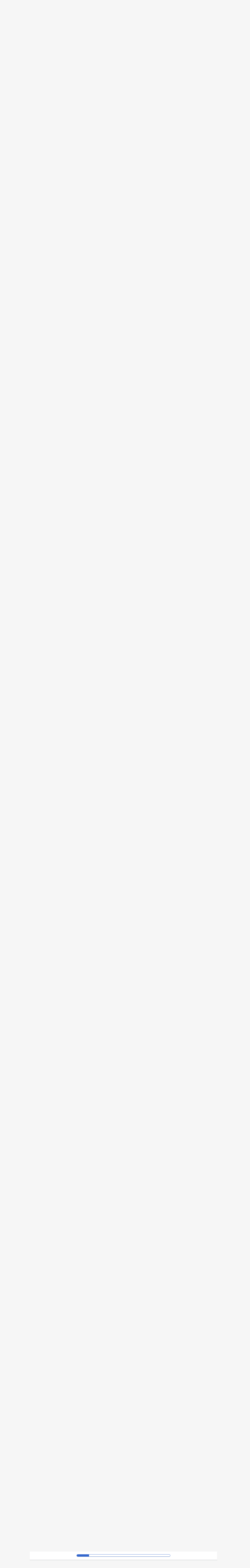

--- FILE ---
content_type: text/html; charset=UTF-8
request_url: https://baripedia.org/index.php?title=La_teor%C3%ADa_igualitaria_de_John_Rawls_sobre_la_justicia_distributiva&veaction=edit&section=10
body_size: 48543
content:
<!DOCTYPE html>
<html class="client-nojs" lang="fr" dir="ltr">
<head>
<meta charset="UTF-8"/>
<title>La teoría igualitaria de John Rawls sobre la justicia distributiva</title>
<script>document.documentElement.className="client-js";RLCONF={"wgBreakFrames":false,"wgSeparatorTransformTable":[",\t."," \t,"],"wgDigitTransformTable":["",""],"wgDefaultDateFormat":"dmy","wgMonthNames":["","janvier","février","mars","avril","mai","juin","juillet","août","septembre","octobre","novembre","décembre"],"wgRequestId":"aXTW_5cYX6NbPKfTE3HisgAAAD4","wgCSPNonce":false,"wgCanonicalNamespace":"","wgCanonicalSpecialPageName":false,"wgNamespaceNumber":0,"wgPageName":"La_teoría_igualitaria_de_John_Rawls_sobre_la_justicia_distributiva","wgTitle":"La teoría igualitaria de John Rawls sobre la justicia distributiva","wgCurRevisionId":44894,"wgRevisionId":44894,"wgArticleId":8504,"wgIsArticle":true,"wgIsRedirect":false,"wgAction":"view","wgUserName":null,"wgUserGroups":["*"],"wgCategories":["Science-politique","Théorie politique","Matteo Gianni","Vilfredo Pareto","2011","2012","2013","2014","2015"],"wgPageContentLanguage":"fr","wgPageContentModel":"wikitext","wgRelevantPageName":
"La_teoría_igualitaria_de_John_Rawls_sobre_la_justicia_distributiva","wgRelevantArticleId":8504,"wgIsProbablyEditable":true,"wgRelevantPageIsProbablyEditable":true,"wgRestrictionEdit":[],"wgRestrictionMove":[],"wgVisualEditor":{"pageLanguageCode":"fr","pageLanguageDir":"ltr","pageVariantFallbacks":"fr"},"wgMediaViewerOnClick":true,"wgMediaViewerEnabledByDefault":true,"wgEditSubmitButtonLabelPublish":false};RLSTATE={"skins.vector.user.styles":"ready","site.styles":"ready","user.styles":"ready","skins.vector.user":"ready","user":"ready","user.options":"loading","ext.cite.styles":"ready","ext.math.styles":"ready","mediawiki.ui.button":"ready","skins.vector.styles":"ready","skins.vector.icons":"ready","mediawiki.ui.icon":"ready","jquery.makeCollapsible.styles":"ready","ext.visualEditor.desktopArticleTarget.noscript":"ready"};RLPAGEMODULES=["ext.cite.ux-enhancements","ext.math.scripts","site","mediawiki.page.ready","jquery.makeCollapsible","mediawiki.toc","skins.vector.js",
"skins.vector.es6","mmv.head","mmv.bootstrap.autostart","ext.visualEditor.desktopArticleTarget.init","ext.visualEditor.targetLoader"];</script>
<script>(RLQ=window.RLQ||[]).push(function(){mw.loader.implement("user.options@1i9g4",function($,jQuery,require,module){mw.user.tokens.set({"patrolToken":"+\\","watchToken":"+\\","csrfToken":"+\\"});});});</script>
<link rel="stylesheet" href="/load.php?lang=fr&amp;modules=ext.cite.styles%7Cext.math.styles%7Cext.visualEditor.desktopArticleTarget.noscript%7Cjquery.makeCollapsible.styles%7Cmediawiki.ui.button%2Cicon%7Cskins.vector.icons%2Cstyles&amp;only=styles&amp;skin=vector-2022"/>
<script async="" src="/load.php?lang=fr&amp;modules=startup&amp;only=scripts&amp;raw=1&amp;skin=vector-2022"></script>
<meta name="ResourceLoaderDynamicStyles" content=""/>
<link rel="stylesheet" href="/load.php?lang=fr&amp;modules=site.styles&amp;only=styles&amp;skin=vector-2022"/>
<meta name="generator" content="MediaWiki 1.38.6"/>
<meta name="format-detection" content="telephone=no"/>
<link rel="alternate" type="application/x-wiki" title="Modifier" href="/index.php?title=La_teor%C3%ADa_igualitaria_de_John_Rawls_sobre_la_justicia_distributiva&amp;action=edit"/>
<link rel="shortcut icon" href="/favicon.ico"/>
<link rel="search" type="application/opensearchdescription+xml" href="/opensearch_desc.php" title="Baripedia (fr)"/>
<link rel="EditURI" type="application/rsd+xml" href="https://baripedia.org/api.php?action=rsd"/>
<link rel="license" href="/wiki/Https://creativecommons.org/licenses/by-sa/4.0/"/>
<link rel="alternate" type="application/atom+xml" title="Flux Atom de Baripedia" href="/index.php?title=Sp%C3%A9cial:Modifications_r%C3%A9centes&amp;feed=atom"/>
</head>
<body class="skin-vector skin-vector-search-vue mediawiki ltr sitedir-ltr mw-hide-empty-elt ns-0 ns-subject mw-editable page-La_teoría_igualitaria_de_John_Rawls_sobre_la_justicia_distributiva rootpage-La_teoría_igualitaria_de_John_Rawls_sobre_la_justicia_distributiva skin-vector-2022 action-view"><div class="mw-page-container">
	<a class="mw-jump-link" href="#content">Aller au contenu</a>
	<div class="mw-page-container-inner ">

<input
	type="checkbox"
	id="mw-sidebar-checkbox"
	class="mw-checkbox-hack-checkbox"
	>

<header class="mw-header">
	<label
		id="mw-sidebar-button"
		class="mw-checkbox-hack-button mw-ui-icon mw-ui-button mw-ui-quiet mw-ui-icon-element"
		for="mw-sidebar-checkbox"
		role="button"
		aria-controls="mw-panel"
		data-event-name="ui.sidebar"
		tabindex="0"
		title="Menu principal">
		Afficher / masquer la barre latérale
	</label>
	
<a href="/wiki/Accueil" class="mw-logo">
	<img class="mw-logo-icon" src="/favicon.ico" alt=""
		aria-hidden="true" height="50" width="50">
	<span class="mw-logo-container">
		<strong class="mw-logo-wordmark">Baripedia</strong>
	</span>
</a>

	
<div id="p-search" role="search" class="vector-search-box-vue  vector-search-box-collapses  vector-search-box-show-thumbnail vector-search-box-auto-expand-width vector-search-box">
	<div>
		<form action="/index.php" id="searchform"
			class="vector-search-box-form">
			<div id="simpleSearch"
				class="vector-search-box-inner"
				 data-search-loc="header-moved">
				<input class="vector-search-box-input"
					 type="search" name="search" placeholder="Rechercher sur Baripedia" aria-label="Rechercher sur Baripedia" autocapitalize="sentences" title="Rechercher sur Baripedia [f]" accesskey="f" id="searchInput"
				/>
				<input type="hidden" name="title" value="Spécial:Recherche"/>
				<input id="mw-searchButton"
					 class="searchButton mw-fallbackSearchButton" type="submit" name="fulltext" title="Rechercher les pages comportant ce texte." value="Rechercher" />
				<input id="searchButton"
					 class="searchButton" type="submit" name="go" title="Accédez à une page du même nom si elle existe" value="Lire" />
			</div>
		</form>
	</div>
	<a href="/wiki/Sp%C3%A9cial:Recherche"
	
		
		
		
		class="mw-ui-button mw-ui-quiet mw-ui-icon mw-ui-icon-element mw-ui-icon-wikimedia-search search-toggle">
		<span>Rechercher</span>
	</a>
	
</div>

	<div class="vector-user-links">
	
<nav id="p-personal-more" class="mw-portlet mw-portlet-personal-more vector-menu vector-user-menu-more" aria-labelledby="p-personal-more-label" role="navigation" 
	 >
	<label id="p-personal-more-label" aria-label="" class="vector-menu-heading" aria-hidden="true">
		<span class="vector-menu-heading-label">Liens utilisateur</span>
	</label>
	<div class="vector-menu-content">
		
		<ul class="vector-menu-content-list">
</ul>
		
	</div>
</nav>

	
<nav id="p-personal" class="mw-portlet mw-portlet-personal vector-user-menu vector-user-menu-logged-out vector-menu vector-menu-dropdown" aria-labelledby="p-personal-label" role="navigation"  title="Plus d’options"
	 >
	<input type="checkbox"
		id="p-personal-checkbox"
		role="button"
		aria-haspopup="true"
		data-event-name="ui.dropdown-p-personal"
		class="vector-menu-checkbox" aria-labelledby="p-personal-label" />
	<label id="p-personal-label" aria-label="" class="vector-menu-heading mw-ui-button mw-ui-quiet mw-ui-icon mw-ui-icon-element mw-ui-icon-wikimedia-ellipsis" aria-hidden="true">
		<span class="vector-menu-heading-label">Outils personnels</span>
			<span class="vector-menu-checkbox-expanded">développé</span>
			<span class="vector-menu-checkbox-collapsed">replié</span>
	</label>
	<div class="vector-menu-content">
		<div class="vector-user-menu-create-account"><a href="/index.php?title=Sp%C3%A9cial:Cr%C3%A9er_un_compte&amp;returnto=La+teor%C3%ADa+igualitaria+de+John+Rawls+sobre+la+justicia+distributiva&amp;returntoquery=veaction%3Dedit%26section%3D10%26redirect%3Dno" class="user-links-collapsible-item vector-menu-content-item mw-ui-icon mw-ui-icon-before" title="Nous vous encourageons à créer un compte utilisateur et vous connecter ; ce n’est cependant pas obligatoire."><span>Créer un compte</span></a></div>
<div class="vector-user-menu-login"><a href="/index.php?title=Sp%C3%A9cial:Connexion&amp;returnto=La+teor%C3%ADa+igualitaria+de+John+Rawls+sobre+la+justicia+distributiva&amp;returntoquery=veaction%3Dedit%26section%3D10%26redirect%3Dno" icon="logIn" class="vector-menu-content-item vector-menu-content-item-login mw-ui-icon mw-ui-icon-before mw-ui-icon-wikimedia-logIn" title="Nous vous encourageons à vous connecter ; ce n’est cependant pas obligatoire. [o]" accesskey="o"><span>Se connecter</span></a></div>
<div class="vector-user-menu-anon-editor">
	<p>
		Pages pour les contributeurs déconnectés <a href="/wiki/Aide:Introduction" aria-label="En savoir plus sur la contribution"><span>en savoir plus</span></a>
	</p>
</div>

		<ul class="vector-menu-content-list"><li id="pt-anonuserpage" class="mw-list-item"><span>Non connecté(e)</span></li><li id="pt-anontalk" class="mw-list-item"><a href="/wiki/Sp%C3%A9cial:Mes_discussions" title="La page de discussion pour les contributions depuis cette adresse IP [n]" accesskey="n"><span>Discussion</span></a></li><li id="pt-anoncontribs" class="mw-list-item"><a href="/wiki/Sp%C3%A9cial:Mes_contributions" title="Une liste des modifications effectuées depuis cette adresse IP [y]" accesskey="y"><span>Contributions</span></a></li><li id="pt-login" class="mw-list-item"><a href="/index.php?title=Sp%C3%A9cial:Connexion&amp;returnto=La+teor%C3%ADa+igualitaria+de+John+Rawls+sobre+la+justicia+distributiva&amp;returntoquery=veaction%3Dedit%26section%3D10%26redirect%3Dno" title="Nous vous encourageons à vous connecter ; ce n’est cependant pas obligatoire. [o]" accesskey="o"><span>Se connecter</span></a></li></ul>
		
	</div>
</nav>

</div>

</header>

<div class="mw-workspace-container">
	<div id="mw-navigation">
		<div id="mw-head">
			<div class="mw-article-toolbar-container">
				<div id="left-navigation">
					
<nav id="p-namespaces" class="mw-portlet mw-portlet-namespaces vector-menu vector-menu-tabs" aria-labelledby="p-namespaces-label" role="navigation" 
	 >
	<label id="p-namespaces-label" aria-label="" class="vector-menu-heading" aria-hidden="true">
		<span class="vector-menu-heading-label">Espaces de noms</span>
	</label>
	<div class="vector-menu-content">
		
		<ul class="vector-menu-content-list"><li id="ca-nstab-main" class="selected mw-list-item"><a href="/wiki/La_teor%C3%ADa_igualitaria_de_John_Rawls_sobre_la_justicia_distributiva" title="Voir le contenu de la page [c]" accesskey="c"><span>Page</span></a></li><li id="ca-talk" class="new mw-list-item"><a href="/index.php?title=Discussion:La_teor%C3%ADa_igualitaria_de_John_Rawls_sobre_la_justicia_distributiva&amp;action=edit&amp;redlink=1" rel="discussion" title="Discussion au sujet de cette page de contenu (page inexistante) [t]" accesskey="t"><span>Discussion</span></a></li></ul>
		
	</div>
</nav>

					
<nav id="p-variants" class="mw-portlet mw-portlet-variants emptyPortlet vector-menu-dropdown-noicon vector-menu vector-menu-dropdown" aria-labelledby="p-variants-label" role="navigation" 
	 >
	<input type="checkbox"
		id="p-variants-checkbox"
		role="button"
		aria-haspopup="true"
		data-event-name="ui.dropdown-p-variants"
		class="vector-menu-checkbox" aria-labelledby="p-variants-label" />
	<label id="p-variants-label" aria-label="Modifier la variante de langue" class="vector-menu-heading" aria-hidden="true">
		<span class="vector-menu-heading-label">français</span>
			<span class="vector-menu-checkbox-expanded">développé</span>
			<span class="vector-menu-checkbox-collapsed">replié</span>
	</label>
	<div class="vector-menu-content">
		
		<ul class="vector-menu-content-list"></ul>
		
	</div>
</nav>

				</div>
				<div id="right-navigation">
					
<nav id="p-views" class="mw-portlet mw-portlet-views vector-menu vector-menu-tabs" aria-labelledby="p-views-label" role="navigation" 
	 >
	<label id="p-views-label" aria-label="" class="vector-menu-heading" aria-hidden="true">
		<span class="vector-menu-heading-label">Affichages</span>
	</label>
	<div class="vector-menu-content">
		
		<ul class="vector-menu-content-list"><li id="ca-view" class="selected mw-list-item"><a href="/wiki/La_teor%C3%ADa_igualitaria_de_John_Rawls_sobre_la_justicia_distributiva"><span>Lire</span></a></li><li id="ca-ve-edit" class="mw-list-item"><a href="/index.php?title=La_teor%C3%ADa_igualitaria_de_John_Rawls_sobre_la_justicia_distributiva&amp;veaction=edit" title="Modifier cette page [v]" accesskey="v"><span>Modifier</span></a></li><li id="ca-edit" class="collapsible mw-list-item"><a href="/index.php?title=La_teor%C3%ADa_igualitaria_de_John_Rawls_sobre_la_justicia_distributiva&amp;action=edit" title="Modifier le wikicode [e]" accesskey="e"><span>Modifier le wikicode</span></a></li><li id="ca-history" class="mw-list-item"><a href="/index.php?title=La_teor%C3%ADa_igualitaria_de_John_Rawls_sobre_la_justicia_distributiva&amp;action=history" title="Historique des versions de cette page [h]" accesskey="h"><span>Voir l’historique</span></a></li></ul>
		
	</div>
</nav>

					
<nav id="p-cactions" class="mw-portlet mw-portlet-cactions emptyPortlet vector-menu-dropdown-noicon vector-menu vector-menu-dropdown" aria-labelledby="p-cactions-label" role="navigation"  title="Plus d’options"
	 >
	<input type="checkbox"
		id="p-cactions-checkbox"
		role="button"
		aria-haspopup="true"
		data-event-name="ui.dropdown-p-cactions"
		class="vector-menu-checkbox" aria-labelledby="p-cactions-label" />
	<label id="p-cactions-label" aria-label="" class="vector-menu-heading" aria-hidden="true">
		<span class="vector-menu-heading-label">Plus</span>
			<span class="vector-menu-checkbox-expanded">développé</span>
			<span class="vector-menu-checkbox-collapsed">replié</span>
	</label>
	<div class="vector-menu-content">
		
		<ul class="vector-menu-content-list"></ul>
		
	</div>
</nav>

				</div>
			</div>
		</div>
		

<div id="mw-panel" class="mw-sidebar">
	
<nav id="p-navigation" class="mw-portlet mw-portlet-navigation vector-menu vector-menu-portal portal" aria-labelledby="p-navigation-label" role="navigation" 
	 >
	<label id="p-navigation-label" aria-label="" class="vector-menu-heading" aria-hidden="true">
		<span class="vector-menu-heading-label">Navigation</span>
	</label>
	<div class="vector-menu-content">
		
		<ul class="vector-menu-content-list"><li id="n-mainpage-description" class="mw-list-item"><a href="/wiki/Accueil" icon="home" title="Accueil général [z]" accesskey="z"><span>Accueil</span></a></li><li id="n-recentchanges" class="mw-list-item"><a href="/wiki/Sp%C3%A9cial:Modifications_r%C3%A9centes" icon="recentChanges" title="Liste des modifications récentes sur le wiki [r]" accesskey="r"><span>Modifications récentes</span></a></li><li id="n-randompage" class="mw-list-item"><a href="/wiki/Sp%C3%A9cial:Page_au_hasard" icon="die" title="Afficher une page au hasard [x]" accesskey="x"><span>Page au hasard</span></a></li></ul>
		
	</div>
</nav>

	
	
<nav id="p-tb" class="mw-portlet mw-portlet-tb vector-menu vector-menu-portal portal" aria-labelledby="p-tb-label" role="navigation" 
	 >
	<label id="p-tb-label" aria-label="" class="vector-menu-heading" aria-hidden="true">
		<span class="vector-menu-heading-label">Outils</span>
	</label>
	<div class="vector-menu-content">
		
		<ul class="vector-menu-content-list"><li id="t-whatlinkshere" class="mw-list-item"><a href="/wiki/Sp%C3%A9cial:Pages_li%C3%A9es/La_teor%C3%ADa_igualitaria_de_John_Rawls_sobre_la_justicia_distributiva" title="Liste des pages liées qui pointent sur celle-ci [j]" accesskey="j"><span>Pages liées</span></a></li><li id="t-recentchangeslinked" class="mw-list-item"><a href="/wiki/Sp%C3%A9cial:Suivi_des_liens/La_teor%C3%ADa_igualitaria_de_John_Rawls_sobre_la_justicia_distributiva" rel="nofollow" title="Liste des modifications récentes des pages appelées par celle-ci [k]" accesskey="k"><span>Suivi des pages liées</span></a></li><li id="t-specialpages" class="mw-list-item"><a href="/wiki/Sp%C3%A9cial:Pages_sp%C3%A9ciales" title="Liste de toutes les pages spéciales [q]" accesskey="q"><span>Pages spéciales</span></a></li><li id="t-print" class="mw-list-item"><a href="javascript:print();" rel="alternate" title="Version imprimable de cette page [p]" accesskey="p"><span>Version imprimable</span></a></li><li id="t-permalink" class="mw-list-item"><a href="/index.php?title=La_teor%C3%ADa_igualitaria_de_John_Rawls_sobre_la_justicia_distributiva&amp;oldid=44894" title="Adresse permanente de cette version de la page"><span>Lien permanent</span></a></li><li id="t-info" class="mw-list-item"><a href="/index.php?title=La_teor%C3%ADa_igualitaria_de_John_Rawls_sobre_la_justicia_distributiva&amp;action=info" title="Davantage d’informations sur cette page"><span>Informations sur la page</span></a></li><li id="t-cite" class="mw-list-item"><a href="/index.php?title=Sp%C3%A9cial:Citer&amp;page=La_teor%C3%ADa_igualitaria_de_John_Rawls_sobre_la_justicia_distributiva&amp;id=44894&amp;wpFormIdentifier=titleform" title="Informations sur la manière de citer cette page"><span>Citer cette page</span></a></li></ul>
		
	</div>
</nav>

	
</div>

	</div>
	<div class="mw-table-of-contents-container mw-sticky-header-element">
		
	</div>
	<div class="mw-content-container">
<main id="content" class="mw-body" role="main">
	<a id="top"></a>
	<div id="siteNotice"></div>


	<header class="mw-body-header">
			
		<h1 id="firstHeading" class="firstHeading mw-first-heading">La teoría igualitaria de John Rawls sobre la justicia distributiva</h1>
		<div class="mw-indicators">
		</div>
			<div id="siteSub" class="noprint">De Baripedia</div>
	</header>

	<div id="bodyContent" class="vector-body">
		<div id="contentSub"></div>
		<div id="contentSub2"></div>
		
		<div id="mw-content-text" class="mw-body-content mw-content-ltr" lang="fr" dir="ltr"><div class="mw-parser-output"><div class="infobox_v3">
<div class="entete" style="">
<div>La teoría igualitaria de John Rawls sobre la justicia distributiva
</div>
</div>
<div class="images"> 
</div>
<table>
<caption class="hidden">Données clés</caption>


<tbody><tr>
<th scope="row">Professeur(s)</th>
<td>
<a href="/wiki/Matteo_Gianni" title="Matteo Gianni">Matteo Gianni</a><sup id="cite_ref-1" class="reference"><a href="#cite_note-1">&#91;1&#93;</a></sup><sup id="cite_ref-2" class="reference"><a href="#cite_note-2">&#91;2&#93;</a></sup><sup id="cite_ref-3" class="reference"><a href="#cite_note-3">&#91;3&#93;</a></sup><sup id="cite_ref-4" class="reference"><a href="#cite_note-4">&#91;4&#93;</a></sup><sup id="cite_ref-5" class="reference"><a href="#cite_note-5">&#91;5&#93;</a></sup><sup id="cite_ref-6" class="reference"><a href="#cite_note-6">&#91;6&#93;</a></sup><sup id="cite_ref-7" class="reference"><a href="#cite_note-7">&#91;7&#93;</a></sup></td>
</tr>


<tr>
<th scope="row">Cours</th>
<td>
<a href="/wiki/Teor%C3%ADa_Pol%C3%ADtica" title="Teoría Política">Teoría Política</a></td>
</tr>
</tbody></table>
<p><strong>Lectures</strong>
</p>
<ul><li><a href="/wiki/%C2%BFQu%C3%A9_es_la_teor%C3%ADa_pol%C3%ADtica%3F_Cuestiones_epistemol%C3%B3gicas" title="¿Qué es la teoría política? Cuestiones epistemológicas">¿Qué es la teoría política? Cuestiones epistemológicas</a></li>
<li><a href="/wiki/%C2%BFQu%C3%A9_es_la_teor%C3%ADa_pol%C3%ADtica%3F_Cuestiones_meta-%C3%A9ticas" title="¿Qué es la teoría política? Cuestiones meta-éticas">¿Qué es la teoría política? Cuestiones meta-éticas</a></li>
<li><a class="mw-selflink selflink">La teoría igualitaria de John Rawls sobre la justicia distributiva</a></li>
<li><a href="/wiki/La_teor%C3%ADa_de_los_derechos_de_Robert_Nozick" title="La teoría de los derechos de Robert Nozick">La teoría de los derechos de Robert Nozick</a></li>
<li><a href="/wiki/La_teor%C3%ADa_de_la_igualdad_de_recursos_de_Ronald_Dworkin" title="La teoría de la igualdad de recursos de Ronald Dworkin">La teoría de la igualdad de recursos de Ronald Dworkin</a></li>
<li><a href="/wiki/La_teor%C3%ADa_de_las_capacidades_de_Amartya_Sen_y_Marta_Nussbaum" title="La teoría de las capacidades de Amartya Sen y Marta Nussbaum">La teoría de las capacidades de Amartya Sen y Marta Nussbaum</a></li>
<li><a href="/wiki/La_perspectiva_comunitaria" title="La perspectiva comunitaria">La perspectiva comunitaria</a></li>
<li><a href="/wiki/La_perspectiva_multiculturalista" title="La perspectiva multiculturalista">La perspectiva multiculturalista</a></li></ul>
</div>
<p><br />
</p>
<div class="mw-collapsible mw-collapsed" style="box-sizing:border-box;width:100%;font-size:95%;padding:4px;border:none;text-align:centre;"><div style="font-size:100%;line-height:1.6;font-weight:bold;background:transparent;text-align:center;;background:#ffffff">Languages</div><div class="mw-collapsible-content" style="background:transparent;text-align:;;">
<p><br />
<a href="/wiki/The_egalitarian_theory_of_distributive_justice_by_John_Rawls" title="The egalitarian theory of distributive justice by John Rawls">English</a>
</p><p><a href="/wiki/La_th%C3%A9orie_%C3%A9galitariste_de_la_justice_distributive_de_John_Rawls" title="La théorie égalitariste de la justice distributive de John Rawls">Français</a>
</p><p><br />
</p><p><br />
</p>
</div></div>
<div id="toc" class="toc" role="navigation" aria-labelledby="mw-toc-heading"><input type="checkbox" role="button" id="toctogglecheckbox" class="toctogglecheckbox" style="display:none" /><div class="toctitle" lang="fr" dir="ltr"><h2 id="mw-toc-heading">Sommaire</h2><span class="toctogglespan"><label class="toctogglelabel" for="toctogglecheckbox"></label></span></div>
<ul>
<li class="toclevel-1 tocsection-1"><a href="#Una_distinción_muy_importante:_conceptos_vs._concepciones"><span class="tocnumber">1</span> <span class="toctext">Una distinción muy importante: conceptos vs. concepciones</span></a></li>
<li class="toclevel-1 tocsection-2"><a href="#Teoría_de_la_Justicia_(1971_[1987])"><span class="tocnumber">2</span> <span class="toctext">Teoría de la Justicia (1971 [1987])</span></a></li>
<li class="toclevel-1 tocsection-3"><a href="#Algunos_elementos_generales_de_la_posición_liberal_e_igualitaria_de_John_Rawls"><span class="tocnumber">3</span> <span class="toctext">Algunos elementos generales de la posición liberal e igualitaria de John Rawls</span></a></li>
<li class="toclevel-1 tocsection-4"><a href="#¿Cómo_se_pueden_fundamentar_y_determinar_los_principios_de_justicia?"><span class="tocnumber">4</span> <span class="toctext">¿Cómo se pueden fundamentar y determinar los principios de justicia?</span></a></li>
<li class="toclevel-1 tocsection-5"><a href="#El_experimento_de_pensamiento_previsto_por_Rawls"><span class="tocnumber">5</span> <span class="toctext">El experimento de pensamiento previsto por Rawls</span></a>
<ul>
<li class="toclevel-2 tocsection-6"><a href="#Los_términos_del_contrato:_la_posición_de_origen"><span class="tocnumber">5.1</span> <span class="toctext">Los términos del contrato: la posición de origen</span></a></li>
<li class="toclevel-2 tocsection-7"><a href="#El_velo_de_ignorancia:_la_ignorancia_como_condición_de_imparcialidad_/_igualdad"><span class="tocnumber">5.2</span> <span class="toctext">El velo de ignorancia: la ignorancia como condición de imparcialidad / igualdad</span></a></li>
<li class="toclevel-2 tocsection-8"><a href="#¿Qué_elegirían_las_personas_que_se_encuentran_en_esa_situación?_La_estrategia_de_maximizar_el_mínimo_(máximin)_[por_lo_tanto,_la_aversión_al_riesgo]"><span class="tocnumber">5.3</span> <span class="toctext">¿Qué elegirían las personas que se encuentran en esa situación? La estrategia de maximizar el mínimo (máximin) [por lo tanto, la aversión al riesgo]</span></a></li>
</ul>
</li>
<li class="toclevel-1 tocsection-9"><a href="#Los_dos_principios_de_la_justicia_según_Rawls"><span class="tocnumber">6</span> <span class="toctext">Los dos principios de la justicia según Rawls</span></a></li>
<li class="toclevel-1 tocsection-10"><a href="#(Algunos)_puntos_problemáticos_internos_del_enfoque_rawlsiano"><span class="tocnumber">7</span> <span class="toctext">(Algunos) puntos problemáticos internos del enfoque rawlsiano</span></a></li>
<li class="toclevel-1 tocsection-11"><a href="#Los_críticos_de_la_teoría_rawlsiana"><span class="tocnumber">8</span> <span class="toctext">Los críticos de la teoría rawlsiana</span></a></li>
<li class="toclevel-1 tocsection-12"><a href="#De_la_Teoría_de_la_justicia_(1971)_al_Liberalismo_político_(1993)"><span class="tocnumber">9</span> <span class="toctext">De la Teoría de la justicia (1971) al Liberalismo político (1993)</span></a></li>
<li class="toclevel-1 tocsection-13"><a href="#La_concepción_política_de_la_justicia:_tres_características"><span class="tocnumber">10</span> <span class="toctext">La concepción política de la justicia: tres características</span></a></li>
<li class="toclevel-1 tocsection-14"><a href="#Las_ideas_principales"><span class="tocnumber">11</span> <span class="toctext">Las ideas principales</span></a>
<ul>
<li class="toclevel-2 tocsection-15"><a href="#Concept_I_–_El_hecho_del_pluralismo"><span class="tocnumber">11.1</span> <span class="toctext">Concept I – El hecho del pluralismo</span></a></li>
<li class="toclevel-2 tocsection-16"><a href="#Concept_II_–_La_doctrina_omnicomprensiva"><span class="tocnumber">11.2</span> <span class="toctext">Concept II – La doctrina omnicomprensiva</span></a></li>
<li class="toclevel-2 tocsection-17"><a href="#Concept_III_–_La_estructura_básica"><span class="tocnumber">11.3</span> <span class="toctext">Concept III – La estructura básica</span></a></li>
<li class="toclevel-2 tocsection-18"><a href="#Concept_IV_–_La_estabilidad_y_sus_(pre)condiciones"><span class="tocnumber">11.4</span> <span class="toctext">Concept IV – La estabilidad y sus (pre)condiciones</span></a></li>
<li class="toclevel-2 tocsection-19"><a href="#Concept_V_–_El_razonable"><span class="tocnumber">11.5</span> <span class="toctext">Concept V – El razonable</span></a></li>
<li class="toclevel-2 tocsection-20"><a href="#Concept_VI_–_La_justificación_pública"><span class="tocnumber">11.6</span> <span class="toctext">Concept VI – La justificación pública</span></a></li>
<li class="toclevel-2 tocsection-21"><a href="#Concept_VII_–_El_consenso_superpuesto"><span class="tocnumber">11.7</span> <span class="toctext">Concept VII – El consenso superpuesto</span></a></li>
</ul>
</li>
<li class="toclevel-1 tocsection-22"><a href="#Algunas_críticas"><span class="tocnumber">12</span> <span class="toctext">Algunas críticas</span></a></li>
<li class="toclevel-1 tocsection-23"><a href="#Una_implicación_del_principio_de_la_diferencia"><span class="tocnumber">13</span> <span class="toctext">Una implicación del principio de la diferencia</span></a></li>
<li class="toclevel-1 tocsection-24"><a href="#¿Qué_es_la_libertad?"><span class="tocnumber">14</span> <span class="toctext">¿Qué es la libertad?</span></a></li>
<li class="toclevel-1 tocsection-25"><a href="#Anexos"><span class="tocnumber">15</span> <span class="toctext">Anexos</span></a></li>
<li class="toclevel-1 tocsection-26"><a href="#Referencias"><span class="tocnumber">16</span> <span class="toctext">Referencias</span></a></li>
</ul>
</div>

<h1><span id="Una_distinci.C3.B3n_muy_importante:_conceptos_vs._concepciones"></span><span class="mw-headline" id="Una_distinción_muy_importante:_conceptos_vs._concepciones">Una distinción muy importante: conceptos vs. concepciones</span><span class="mw-editsection"><span class="mw-editsection-bracket">[</span><a href="/index.php?title=La_teor%C3%ADa_igualitaria_de_John_Rawls_sobre_la_justicia_distributiva&amp;veaction=edit&amp;section=1" class="mw-editsection-visualeditor" title="Modifier la section : Una distinción muy importante: conceptos vs. concepciones">modifier</a><span class="mw-editsection-divider"> | </span><a href="/index.php?title=La_teor%C3%ADa_igualitaria_de_John_Rawls_sobre_la_justicia_distributiva&amp;action=edit&amp;section=1" title="Modifier la section : Una distinción muy importante: conceptos vs. concepciones">modifier le wikicode</a><span class="mw-editsection-bracket">]</span></span></h1>
<div class="bandeau-section bandeau-niveau-detail loupe">Article détaillé&#160;: <a href="/wiki/El_noci%C3%B3n_de_%22concepto%22_en_ciencias_sociales" title="El noción de &quot;concepto&quot; en ciencias sociales">El noción de "concepto" en ciencias sociales</a>.</div>
<p>Se acepta que cualquier teoría de justicia, ya sea política, social o de otro tipo, implica un tratamiento de los conceptos de libertad e igualdad. Las teorías de la justicia, tal como se debaten generalmente en la teoría política y la filosofía política, todas ellas, de una manera u otra, se ocupan del tipo de relación que a veces es muy complicada de lograr entre la idea de libertad, por un lado, es decir, lo que entra en la esfera de acción del individuo y la autodeterminación del individuo, y la cuestión de la igualdad que está en el centro de la idea de justicia porque la justicia implica de alguna manera la igualación de un cierto tipo de recursos que permite a los individuos ser libres. 
</p><p>En general, una teoría de la moralidad democrática y política y una teoría de la justicia suelen referirse a conceptos muy abstractos. El concepto de igualdad moral, el concepto de justo de Rawls, presupone que debemos determinar los criterios de distribución de los frutos de nuestra cooperación social sobre la base de la idea de que, a priori, todos somos iguales moralmente, lo que significa que, a priori, todos tenemos la misma capacidad de utilizarlos moralmente y la misma dignidad para recibir algo de los frutos de esa cooperación. El concepto de igualdad moral es decir que todos somos seres humanos, por lo que se nos debe igual respeto, se nos debe igual consideración como actores morales, lo que significa que se trata de criterios abstractos, pero también de criterios muy generales que no permiten necesariamente distinguir entre diferentes teorías. Para <a rel="nofollow" class="external text" href="https://es.wikipedia.org/wiki/Will_Kymlicka">Kymlicka</a>, en su libro <i>Teorías de la Justicia</i> publicado en 2003, <span class="citation">«&#160;La idea de la igualdad moral... es demasiado abstracta para permitirnos deducir una teoría de la justicia de ella. El argumento político [se basa] en una sola idea y en concepciones o interpretaciones contrapuestas de esa idea. Las diferentes teorías no se infieren del ideal de igualdad, aspiran a ese ideal, y cada una debe ser juzgada por su éxito al expresar esa aspiración...&#160;»</span>.<sup id="cite_ref-8" class="reference"><a href="#cite_note-8">&#91;8&#93;</a></sup>
</p><p>Hay que distinguir entre el concepto general de libertad e igualdad y las diferentes concepciones que de él se desprenden. También estamos hablando de diferentes especificaciones que son diferentes concepciones que tienen una base común. La teoría de la justicia y las tensiones que la caracterizan se refieren principalmente a especificaciones y concepciones y menos al gran principio de la igualdad moral. Para formar parte de la familia de las teorías liberales en el sentido más amplio, se supone que todas estas teorías presuponen en su principio básico la aceptación de la teoría de la igualdad moral. Si una teoría desafía radicalmente la idea de que compartimos algo que es parte de nuestra condición de seres humanos, entonces en general, las teorías que desafían esto son de alguna manera parte del paradigma liberal. Se tratará de teorías que comparten ampliamente la adhesión a un principio de igualdad moral. 
</p><p>A nivel del gran concepto, hay algún acuerdo, pero diferentes concepciones que harán hincapié en las modalidades para pensar en la justicia que será un poco diferente. Por ejemplo, si partimos de la idea de que es posible tener un salario decente para vivir y partimos de la idea de que es a través del trabajo que es posible tener estos recursos, por otro lado, una sociedad justa es una sociedad en la que los individuos tienen recursos globalmente equitativos para poder funcionar, ser libres, hacer elecciones, etc., y esta es una sociedad en la que las personas tienen derecho a ser libres. Pensamos de forma diferente sobre la forma de llegar o pensar en esta justicia dependiendo de si hablamos de igualdad de recursos, es decir, que todos deben tener la misma dotación, que no es lo mismo que la igualdad de oportunidades, es decir, que lo importante es que todos puedan tener una oportunidad y por lo tanto ocupar un lugar. También podemos imaginar que una igualdad de resultados es que después de la distribución, todos tienen la misma dotación. 
</p><p>Lo que un sistema comunista puede ser éticamente y de una manera muy abstracta a través de una puesta en común de recursos, la implementación de una red de distribución que no perjudique a nadie más. Por el lado de la igualdad de oportunidades, es decir, que todos deben tener oportunidades justas, además, todos deben ser tratados de manera correcta, pero los merecedores tendrán más que los deméritos, los mejores tendrán más que los peores, lo que se traduce en salarios millonarios o en salarios por debajo del umbral de pobreza. Uno puede imaginar que mientras el procedimiento para la igualdad de trato sea el mismo para todos, uno podría preguntarse qué hay de malo en ello. Con la universidad, se puede aplicar que con una mejor formación, será posible solicitar trabajos mejor pagados. Decir que habrá trabajos mejor pagados también se basa en la idea de que, en algún lugar, no todo el mundo recibirá el mismo sueldo. Esto significa que, sobre la base del mérito o las habilidades, es perfectamente legítimo que algunos se beneficien más que otros de los frutos de la cooperación social.
</p>
<h1><span id="Teor.C3.ADa_de_la_Justicia_.281971_.5B1987.5D.29"></span><span class="mw-headline" id="Teoría_de_la_Justicia_(1971_[1987])">Teoría de la Justicia (1971 [1987])</span><span class="mw-editsection"><span class="mw-editsection-bracket">[</span><a href="/index.php?title=La_teor%C3%ADa_igualitaria_de_John_Rawls_sobre_la_justicia_distributiva&amp;veaction=edit&amp;section=2" class="mw-editsection-visualeditor" title="Modifier la section : Teoría de la Justicia (1971 [1987])">modifier</a><span class="mw-editsection-divider"> | </span><a href="/index.php?title=La_teor%C3%ADa_igualitaria_de_John_Rawls_sobre_la_justicia_distributiva&amp;action=edit&amp;section=2" title="Modifier la section : Teoría de la Justicia (1971 [1987])">modifier le wikicode</a><span class="mw-editsection-bracket">]</span></span></h1>
<p>La cuestión que la filosofía política de Rawls trata de abordar es cuáles son los criterios justos y equitativos de distribución. Va a proponer una teoría de la justicia que es muy criticada, pero que es en cierto modo el fundamento en el que se basa la comprensión de la justicia liberal en el siglo XX, y que es la norma con la que se enfrentan muchas otras teorías. Rawls formalizó una teoría en la "Teoría de la Justicia" publicada por primera vez en 1971, según la cual <span class="citation">«&#160;la justicia es la primera virtud de las instituciones sociales&#160;»</span>.<sup id="cite_ref-9" class="reference"><a href="#cite_note-9">&#91;9&#93;</a></sup><sup id="cite_ref-10" class="reference"><a href="#cite_note-10">&#91;10&#93;</a></sup>
</p><p>El objetivo es presentar las principales ideas clave de la teoría de la justicia. El libro <i><a rel="nofollow" class="external text" href="https://es.wikipedia.org/wiki/Teor%C3%ADa_de_la_justicia_(libro)">Teoría de la justicia</a></i>, publicado en 1971, establece una teoría de la justicia social. En 1993, Rawls publicó el libro <i><a rel="nofollow" class="external text" href="https://es.wikipedia.org/wiki/Liberalismo_pol%C3%ADtico_(libro)">Liberalismo Político</a></i>.<sup id="cite_ref-11" class="reference"><a href="#cite_note-11">&#91;11&#93;</a></sup><sup id="cite_ref-12" class="reference"><a href="#cite_note-12">&#91;12&#93;</a></sup> En este libro, estableció los principios de la justicia. Se trata de un libro más político que trata de entender cómo la teoría de la justicia puede formar parte de la comprensión de las relaciones políticas que caracteriza a las sociedades democráticas.<sup id="cite_ref-13" class="reference"><a href="#cite_note-13">&#91;13&#93;</a></sup> Ocupa las mismas cosas que pone más en una perspectiva democrática de justicia política.<sup id="cite_ref-14" class="reference"><a href="#cite_note-14">&#91;14&#93;</a></sup> Este libro también viene como una crítica a los pensadores comunitarios que comenzaron a atacar, ya en 1971, la validez de todo el modelo rawlsiano. En este libro, Rawls responde a varias de estas críticas e integra algunas de las intuiciones de los comunitaristas. El libro, Justice as Fairness es la traducción francesa de un libro escrito en 1999 titulado '<i><a rel="nofollow" class="external text" href="https://es.wikipedia.org/wiki/Justicia_como_equidad_(libro)">Justice as Fairness: A Restatement</a></i>.<sup id="cite_ref-15" class="reference"><a href="#cite_note-15">&#91;15&#93;</a></sup><sup id="cite_ref-16" class="reference"><a href="#cite_note-16">&#91;16&#93;</a></sup> Mira hacia atrás más de treinta años de filosofía y aclara más su posición. El enfoque de John Rawls ha tenido un tremendo impacto en la política social. Contiene ideas que parecen obvias, pero que lo eran mucho menos en el pasado.
</p><p>En 1971, Rawls trató de proponer una tercera vía entre el enfoque liberal que caracterizaba al mundo occidental y el enfoque marxista. Esto llevó a que Rawls se caracterizara por ser excesivamente izquierdista, incluso marxista, en los Estados Unidos y a veces excesivamente liberal y conservador en Europa. Trató de presentar una especie de síntesis. Presumiblemente hay algo de izquierda y muchas premisas liberales.
</p>
<h1><span id="Algunos_elementos_generales_de_la_posici.C3.B3n_liberal_e_igualitaria_de_John_Rawls"></span><span class="mw-headline" id="Algunos_elementos_generales_de_la_posición_liberal_e_igualitaria_de_John_Rawls">Algunos elementos generales de la posición liberal e igualitaria de John Rawls</span><span class="mw-editsection"><span class="mw-editsection-bracket">[</span><a href="/index.php?title=La_teor%C3%ADa_igualitaria_de_John_Rawls_sobre_la_justicia_distributiva&amp;veaction=edit&amp;section=3" class="mw-editsection-visualeditor" title="Modifier la section : Algunos elementos generales de la posición liberal e igualitaria de John Rawls">modifier</a><span class="mw-editsection-divider"> | </span><a href="/index.php?title=La_teor%C3%ADa_igualitaria_de_John_Rawls_sobre_la_justicia_distributiva&amp;action=edit&amp;section=3" title="Modifier la section : Algunos elementos generales de la posición liberal e igualitaria de John Rawls">modifier le wikicode</a><span class="mw-editsection-bracket">]</span></span></h1>
<div class="thumb tright"><div class="thumbinner" style="width:227px;"><a href="/wiki/Fichier:John_Rawls.jpg" class="image"><img alt="John Rawls.jpg" src="/images/3/3d/John_Rawls.jpg" decoding="async" width="225" height="323" class="thumbimage" data-file-width="225" data-file-height="323" /></a>  <div class="thumbcaption"><div class="magnify"><a href="/wiki/Fichier:John_Rawls.jpg" class="internal" title="Agrandir"></a></div></div></div></div>
<p>Uno de los enemigos de Rawl es el utilitarismo. Como buen liberal, Rawls no puede aceptar la deriva sacrificial del utilitarismo. Para Rawls, que participa desde una posición deontológica, hay algo que está bajo la inviolabilidad de la persona que no puede ser sacrificado en nombre de la utilidad o la felicidad colectiva. Para Rawls, el utilitarismo tiene muchos elementos interesantes, pero el problema es que puede llevar a prácticas completamente inmorales para servir a la utilidad del mayor número. Intenta proponer un modelo de justicia que de alguna manera respeta la idea de que todas las personas son iguales moralmente y por lo tanto son libres e iguales. El utilitarismo, mientras pueda sacrificar a uno para aumentar la utilidad de los otros, no permite respetar la dimensión de la inviolabilidad.
</p><p>Entre las diferentes declinaciones del deontólogo, existe, según la perspectiva inspirada por Kant, la idea de que la acción moral implica la adecuación a un deber moral que tenemos. Para Rawls, considerar su posición deontológica es decir que es necesario distinguir lo justo de lo bueno porque la búsqueda del bien podría ir en detrimento de lo justo.<sup id="cite_ref-17" class="reference"><a href="#cite_note-17">&#91;17&#93;</a></sup><sup id="cite_ref-18" class="reference"><a href="#cite_note-18">&#91;18&#93;</a></sup><sup id="cite_ref-19" class="reference"><a href="#cite_note-19">&#91;19&#93;</a></sup><sup id="cite_ref-20" class="reference"><a href="#cite_note-20">&#91;20&#93;</a></sup>
</p><p>¿Cuál es la compañía para John Rawls? En Justicia como Equidad, la sociedad es <span class="citation">«&#160;un sistema justo de cooperación a lo largo del tiempo, de una generación a otra, en el que los que participan en la cooperación son considerados ciudadanos libres e iguales y normalmente miembros cooperantes de la sociedad durante toda su vida&#160;»</span>. Para Rawls, la empresa no es un sistema cooperativo. No es adhesión a los valores culturales o compartir redes de lealtad o gemainshaft, que es una especie de sociedad orgánica donde todos se conocen y viven en redes de sociabilidad. Para Rawls, esto es posible, pero él ve la sociedad como un sistema de cooperación basado en la existencia de ciudadanos libres e iguales. La pregunta que se hace a partir de esta definición es cómo administrar y distribuir equitativamente los productos y frutos de esta cooperación. 
</p><p>Decir que las personas son libres e iguales es un concepto normativo. Rawls parte de la idea de que las personas, en virtud del principio de igualdad moral, son libres e iguales de la misma manera. Las personas tienen dos facultades importantes que son capaces de tener un sentido de la justicia (1), lo que significa ser capaz de adaptarse, involucrarse o actuar sobre la base de una determinada concepción de la justicia; y toda persona es capaz de definir racionalmente una concepción del bien (2), que es una concepción de todas las cosas en relación con las cuales orientar la vida de uno y para las cuales esa persona vive. La concepción del bien, para algunos, es lo que da valor a nuestra vida. Es la vida que elegimos. La concepción del bien no debe ser vista como algo religioso, puede ser un montón de cosas. 
</p><p>A partir de estas dos facultades morales, Rawls dice que es posible lograr gradualmente lo que él llama un "equilibrio reflexivo", es decir, una especie de juego mutuo de ajustes entre los principios morales y las intuiciones que tenemos acerca de situaciones particulares que emanan de nuestra existencia.<sup id="cite_ref-21" class="reference"><a href="#cite_note-21">&#91;21&#93;</a></sup><sup id="cite_ref-22" class="reference"><a href="#cite_note-22">&#91;22&#93;</a></sup> El equilibrio reflexivo, es decir, el intento de encontrar una solución moralmente aceptable y posiblemente eficaz entre los principios morales y la complejidad de las situaciones que puedan surgir. Este es un buen pragmatismo en el sentido filosófico, es decir, el continuo ir y venir entre la intuición y el contexto o los problemas que surgen. Se puede imaginar que incluso partiendo del principio deontológico de que no se debe matar a otro, se puede decir que mediante el equilibrio reflexivo es posible llegar a una justificación de la legítima defensa, es decir, que la legítima defensa conduce a la infracción de un principio porque alguien muere, pero al mismo tiempo, de manera reflexiva y reflexiva, es posible justificar el hecho de que en determinadas situaciones es una solución moralmente aceptable. Lo sabemos por el vaivén entre nuestras intuiciones, lo que creemos que es correcto, lo que está mal, los casos moralmente buenos o malos que se presentan y las teorías morales a las que tratamos de dar sentido. 
</p><p>¿Para qué sirve la justicia? Para Rawls, tenemos que llegar de una manera reflexiva a los principios de justicia que de alguna manera apuntan a especificar los términos justos de la cooperación social.<sup id="cite_ref-23" class="reference"><a href="#cite_note-23">&#91;23&#93;</a></sup> Es decir, términos justos en la forma en que se organiza la cooperación social y posiblemente los productos de esa cooperación social. Para Rawls, es posible tener toda una serie de intuiciones que nos llevan a refinar una serie de principios. 
</p><p>El modelo de teoría de la justicia desarrollado en el decenio de 1970 es la cuestión de los bienes sociales primarios. Para Rawls, los bienes sociales primarios son los bienes básicos de la libertad y la oportunidad, los ingresos y la riqueza, el poder y los fundamentos sociales del respeto a sí mismo que son necesarios para cualquier oportunidad que la gente tenga para ser libre. Para Rawls, ser libre significa ser capaz de perseguir una cierta concepción del bien. Rawls identifica una base de bienes sociales primarios que son un producto de la sociedad y que no son sólo talentos que tenemos como seres humanos individuales que son primarios porque sin estos bienes no podemos ser libres. Para que las personas puedan vivir libremente, es necesario que tengan a su disposición un cierto número de bienes. Algunos son derechos, pero otros provienen de la distribución social de los frutos de la riqueza de un país. Para Rawls, la teoría de la justicia trata de la distribución justa de los bienes primarios. Lo que le interesa es la estructura básica de la sociedad, la estructura social que permite la distribución de los bienes sociales. No tiene una teoría general de la justicia que se aplicaría a todo, sino una teoría particular de la justicia que trata de la estructura básica de la sociedad.
</p>
<h1><span id=".C2.BFC.C3.B3mo_se_pueden_fundamentar_y_determinar_los_principios_de_justicia.3F"></span><span class="mw-headline" id="¿Cómo_se_pueden_fundamentar_y_determinar_los_principios_de_justicia?">¿Cómo se pueden fundamentar y determinar los principios de justicia?</span><span class="mw-editsection"><span class="mw-editsection-bracket">[</span><a href="/index.php?title=La_teor%C3%ADa_igualitaria_de_John_Rawls_sobre_la_justicia_distributiva&amp;veaction=edit&amp;section=4" class="mw-editsection-visualeditor" title="Modifier la section : ¿Cómo se pueden fundamentar y determinar los principios de justicia?">modifier</a><span class="mw-editsection-divider"> | </span><a href="/index.php?title=La_teor%C3%ADa_igualitaria_de_John_Rawls_sobre_la_justicia_distributiva&amp;action=edit&amp;section=4" title="Modifier la section : ¿Cómo se pueden fundamentar y determinar los principios de justicia?">modifier le wikicode</a><span class="mw-editsection-bracket">]</span></span></h1>
<p>Todo el enfoque de Rawls pretende ser contractual.<sup id="cite_ref-24" class="reference"><a href="#cite_note-24">&#91;24&#93;</a></sup> Lo tendrá como mecanismo para llegar a la definición de estos principios. Rawls determinará los principios de la justicia en base a lo que los individuos escojan. Para él, la mejor manera de llegar a la definición de los principios de justicia que se supone que deben ser aceptados y seguidos por todos es imaginar una situación ideal, a saber, una "posición original", en la que los individuos se pondrían de acuerdo bajo ciertas condiciones sobre la superioridad de ciertos principios sobre otros.<sup id="cite_ref-25" class="reference"><a href="#cite_note-25">&#91;25&#93;</a></sup><sup id="cite_ref-26" class="reference"><a href="#cite_note-26">&#91;26&#93;</a></sup><sup id="cite_ref-27" class="reference"><a href="#cite_note-27">&#91;27&#93;</a></sup> Mientras acepten un contrato, estos principios se convertirán en principios de los jueces que vendrán a tratar de organizar las interacciones sociales relativas a los bienes sociales primarios.
</p><p>La teoría de la justicia es básicamente una teoría de la equidad. John Rawls habla de "fairness".<sup id="cite_ref-28" class="reference"><a href="#cite_note-28">&#91;28&#93;</a></sup><sup id="cite_ref-29" class="reference"><a href="#cite_note-29">&#91;29&#93;</a></sup><sup id="cite_ref-30" class="reference"><a href="#cite_note-30">&#91;30&#93;</a></sup> Parte de la idea de que es necesario encontrar una teoría que concilie la igualdad de las personas con la particularidad de las situaciones. Se inspira en parte y no sólo en una concepción aristotélica de tratar casos similares de manera similar y casos diferentes de manera diferente. Esto parece ser evidente, pero en algunos casos podría plantearse la cuestión de la obviedad. Cualquier formalización asociológica, porque no significa nada, de alguna manera tiene fuertes implicaciones en las posibilidades de ser tratado de manera igualitaria. No es obvio que se le trate de igual manera. Por esta razón, Rawls propone una teoría de la equidad que es lo suficientemente flexible como para permitir que se tengan en cuenta una serie de características. 
</p><p>Rawls trata de establecer de manera ideal una teoría de la justicia y los principios de justicia que deben aplicarse en la sociedad ideal. Para él, la sociedad ideal es una sociedad pensada sobre el principio de adecuación. Parte de la idea de que los individuos de la sociedad ideal, una vez identificados los criterios de justicia, se adaptarán a ellos porque los considerarán justos y superiores a los demás. Para Rawls, no es posible construir una teoría de la justicia pensando en subgrupos particulares, que es el trabajo de políticos y teóricos no ideales, es decir, los que se ocupan más de la realidad tal como es. 
</p><p>Rawls parte de la observación antropológica que comparte toda la corriente pluralista y democrática de que las sociedades libres de Occidente se caracterizan por el hecho del pluralismo. En realidad, se trata de un pluralismo moral con muchas posiciones, creencias, concepciones del bien, grupos o intereses diferentes; para Rawls, esto es el producto de la libertad. La idea de que se puede tener una sociedad organizada en torno a una concepción del bien, para él, es sociológica y filosóficamente infundada. Por eso dice que el hecho de que haya tal pluralidad de concepciones del bien, que no se puede estar de acuerdo en torno a una concepción común de un número parsimonioso de principios de justicia. Los comunistas discuten este punto, diciendo que Rawls está equivocado porque disocia lo bueno de lo justo y esto hace que su teoría sea insípida y ontológicamente infundada. Para los liberales, en general, la idea de una separación entre lo justo y lo bueno como producto de nuestra libertad es más o menos aceptada. 
</p><p>Rawls está tratando de basar su estándar de justicia en un contrato hipotético. Rawls trata de determinar los principios de la justicia como equidad, tratando de establecer los principios para la organización justa de la sociedad y, por lo tanto, la cooperación social.<sup id="cite_ref-31" class="reference"><a href="#cite_note-31">&#91;31&#93;</a></sup><sup id="cite_ref-32" class="reference"><a href="#cite_note-32">&#91;32&#93;</a></sup> Esto se hace a través de un hipotético contrato que se basa en poner a las personas en una situación equitativa. Demostrará que si se piensa en la gente de manera justa, aceptarán los principios de la justicia como justos. La idea es que se trata de un contrato hipotético que intenta pensar de manera ficticia la posición original que no existe, que no es coherente desde el punto de vista psicológico, pero sí coherente desde el punto de vista filosófico para intentar demostrar que cuando las personas se consideran iguales, definirán y decidirán conjuntamente los principios de equidad. 
</p><p>La igualdad moral sigue siendo la piedra angular del perímetro de Rawls. Más allá del utilitarismo que desafía, existe la idea de que el mérito individual debe ser un criterio de justicia. Rawls ataca la idea de que la distribución justa y equitativa de los frutos de la cooperación social debe basarse en la idea de que hay mérito. Para Rawls, esto apela a una concepción moralmente arbitraria, para él, el mérito es moralmente arbitrario. No tenemos ningún mérito en ser merecedores desde el punto de vista físico, es la oportunidad de la vida. Incluso el hecho de que los puestos alcancen posiciones más altas no es una base suficientemente fuerte para poder decir que, moralmente, alguien tiene derecho a conservar los frutos de su cooperación. Esta es una tesis fuerte en un mundo capitalista bastante avanzado como el de los años 70 en los Estados Unidos. Argumentó que debemos distanciarnos de la idea de mérito, que era básicamente de lo que se trataba la cooperación social. Para Rawls, nunca estamos solos en hacer algo, hay un trabajo de la última sociedad y por lo tanto es normal que en la definición de los criterios de justicia, esto se tenga en cuenta. Esto implica una protección de los derechos fundamentales que preserva la posibilidad de que las personas funcionen libremente. Su objetivo es asegurar que estos derechos y libertades básicos protegidos por la constitución no sean cuestionados por lógicas utilitarias de sacrificio. Se puede imaginar que cuando el pueblo suizo vota contra la construcción de minaretes a través de un artículo constitucional, este principio no se respeta. Es un caso bastante flagrante en el que la población suiza, compuesta en ese momento por alrededor del 96% de no musulmanes, se decide por una práctica diferente. Mucha gente no ve el problema de la injusticia. Para Rawls, estaríamos en presencia de una preferencia mayoritaria ilegítima. 
</p><p>Lo que le interesa a Rawls son las estructuras básicas de la sociedad, los principios que organizan nuestra cooperación y colaboración social. Rawls parte de la idea de que una sociedad democrática será más estable, más pacífica si se organiza en torno a principios justos. El trabajo de Rawls está muy inspirado en el trabajo de <a rel="nofollow" class="external text" href="https://es.wikipedia.org/wiki/John_Locke">Locke</a>, que tenía en mente el tema de las guerras religiosas.<sup id="cite_ref-33" class="reference"><a href="#cite_note-33">&#91;33&#93;</a></sup><sup id="cite_ref-34" class="reference"><a href="#cite_note-34">&#91;34&#93;</a></sup><sup id="cite_ref-35" class="reference"><a href="#cite_note-35">&#91;35&#93;</a></sup> El paradigma de las guerras religiosas es realmente algo que estructuró la idea de una sociedad inestable e injusta. Rawls nos dice que si podemos encontrar la manera correcta de empezar de nuevo y organizar la cooperación social, si tenemos una sociedad justa, tendremos una mejor oportunidad de tener una sociedad estable.<sup id="cite_ref-36" class="reference"><a href="#cite_note-36">&#91;36&#93;</a></sup>
</p><p>Para Rawls, no hay nada significativo en tener habilidades naturales superiores, no hay nada que se pueda recompensar con suerte, porque esas son las circunstancias. Rawls habla de su modelo como una utopía realista. Parece utópico porque es muy abstracto, pero realista porque se basa en argumentos racionales que creemos que son obvios o aceptables en una lógica democrática. Rawls trata de dar principios generales que trata de defender y justificar. Va a intentar mostrar cuáles son las desigualdades injustas. Para Rawls y el liberalismo, no todas las desigualdades son injustas. Puede haber desigualdades que forman parte de las características sociales de la humanidad y que no se definen como injustas. La cuestión de determinar entre las desigualdades justas e injustas no siempre es tan obvia. Rawls intenta, en relación con una visión muy precisa de estos bienes primarios, proponer algunos criterios.
</p>
<h1><span class="mw-headline" id="El_experimento_de_pensamiento_previsto_por_Rawls">El experimento de pensamiento previsto por Rawls</span><span class="mw-editsection"><span class="mw-editsection-bracket">[</span><a href="/index.php?title=La_teor%C3%ADa_igualitaria_de_John_Rawls_sobre_la_justicia_distributiva&amp;veaction=edit&amp;section=5" class="mw-editsection-visualeditor" title="Modifier la section : El experimento de pensamiento previsto por Rawls">modifier</a><span class="mw-editsection-divider"> | </span><a href="/index.php?title=La_teor%C3%ADa_igualitaria_de_John_Rawls_sobre_la_justicia_distributiva&amp;action=edit&amp;section=5" title="Modifier la section : El experimento de pensamiento previsto por Rawls">modifier le wikicode</a><span class="mw-editsection-bracket">]</span></span></h1>
<p>¿Cuál es el marco del experimento de pensamiento de John Rawls? Hay que distinguir tres elementos: la posición original, el velo de la ignorancia y el tipo de estrategia que los individuos elegirán. 
</p>
<h2><span id="Los_t.C3.A9rminos_del_contrato:_la_posici.C3.B3n_de_origen"></span><span class="mw-headline" id="Los_términos_del_contrato:_la_posición_de_origen">Los términos del contrato: la posición de origen</span><span class="mw-editsection"><span class="mw-editsection-bracket">[</span><a href="/index.php?title=La_teor%C3%ADa_igualitaria_de_John_Rawls_sobre_la_justicia_distributiva&amp;veaction=edit&amp;section=6" class="mw-editsection-visualeditor" title="Modifier la section : Los términos del contrato: la posición de origen">modifier</a><span class="mw-editsection-divider"> | </span><a href="/index.php?title=La_teor%C3%ADa_igualitaria_de_John_Rawls_sobre_la_justicia_distributiva&amp;action=edit&amp;section=6" title="Modifier la section : Los términos del contrato: la posición de origen">modifier le wikicode</a><span class="mw-editsection-bracket">]</span></span></h2>
<p><span class="citation">«&#160;La posición original representa el statu quo inicial que garantiza la equidad de cualquier acuerdo fundamental que pueda alcanzarse allí.&#160;»</span>. Es el equivalente del estado de la naturaleza de las teorías contractualistas clásicas, a saber, <a rel="nofollow" class="external text" href="https://es.wikipedia.org/wiki/Thomas_Hobbes">Hobbes</a><sup id="cite_ref-37" class="reference"><a href="#cite_note-37">&#91;37&#93;</a></sup>, <a rel="nofollow" class="external text" href="https://es.wikipedia.org/wiki/John_Locke">Locke</a><sup id="cite_ref-38" class="reference"><a href="#cite_note-38">&#91;38&#93;</a></sup> o <a rel="nofollow" class="external text" href="https://es.wikipedia.org/wiki/Jean-Jacques_Rousseau">Rousseau</a><sup id="cite_ref-39" class="reference"><a href="#cite_note-39">&#91;39&#93;</a></sup>. Rawls piensa en una posición de origen ficticia, hipotética, en la que trata de poner y predisponer una situación de elección de los principios de justicia que ya se prevé como justa, es decir, que se basa en la idea de que los individuos son iguales moralmente y que deben tener una oportunidad justa de decidir los principios.<sup id="cite_ref-40" class="reference"><a href="#cite_note-40">&#91;40&#93;</a></sup> Lo importante es que esta posición original no es un experimento histórico o sociológico. El propósito de las teorías contractualistas era, de alguna manera, definir lo que los individuos elegirían de un estado natural. Los individuos están hartos de la guerra, por lo que dan al Leviatán el poder de garantizar su supervivencia, los individuos están hartos de que sus derechos de propiedad sean violados por otros como en el caso de Locke, por lo que dan al Estado la capacidad de arbitrar las relaciones interindividuales para que la propiedad esté garantizada, los individuos están hartos de ser pervertidos por una sociedad política y moralmente deficiente, y así Rousseau crea la voluntad general de que todos tengamos plena libertad de elección. 
</p><p>Rawls no cuestiona lo que elegiría la gente en una posición ficticia y en vista de los problemas del estado de la naturaleza. Propone pensar en una forma de contrato que se base en una serie de principios de los jueces e ir a ver si los individuos racionales considerados iguales y libres, capaces de un sentido de la justicia y una concepción del bien, podrían apoyarlos. Así que invierte la lógica contractualista. La gente acepta los principios de los jueces porque son justos, no se ponen de acuerdo para definir los principios de la justicia, la situación ya está en el principio. Rawls muestra que la gente en esta situación justa y equitativa defenderá los principios de la justicia. Es una situación diferente a la de mostrar cómo la gente debe dar poder a un Leviatán sin saber cuál es la base del poder de ese Leviatán. Rawls tiene un nivel más básico de definición de los principios de justicia.
</p>
<h2><span id="El_velo_de_ignorancia:_la_ignorancia_como_condici.C3.B3n_de_imparcialidad_.2F_igualdad"></span><span class="mw-headline" id="El_velo_de_ignorancia:_la_ignorancia_como_condición_de_imparcialidad_/_igualdad">El velo de ignorancia: la ignorancia como condición de imparcialidad / igualdad</span><span class="mw-editsection"><span class="mw-editsection-bracket">[</span><a href="/index.php?title=La_teor%C3%ADa_igualitaria_de_John_Rawls_sobre_la_justicia_distributiva&amp;veaction=edit&amp;section=7" class="mw-editsection-visualeditor" title="Modifier la section : El velo de ignorancia: la ignorancia como condición de imparcialidad / igualdad">modifier</a><span class="mw-editsection-divider"> | </span><a href="/index.php?title=La_teor%C3%ADa_igualitaria_de_John_Rawls_sobre_la_justicia_distributiva&amp;action=edit&amp;section=7" title="Modifier la section : El velo de ignorancia: la ignorancia como condición de imparcialidad / igualdad">modifier le wikicode</a><span class="mw-editsection-bracket">]</span></span></h2>
<p>¿Cuáles son los presupuestos de esta situación justa que le permite constituir la posición original con los individuos que deben decidir juntos contractualmente qué principios adoptarán y organizar la cooperación social? 
</p><p>Para Rawls, ya que este contrato debe ser justo y equitativo en su diseño, debe poner a las personas en una situación de imparcialidad, es decir, de no injusticia. Esto significa que para que la gente pueda tomar una decisión informada sobre lo que son los principios de justicia, paradójicamente, tienen que ser ignorantes de un montón de cosas sobre sí mismos. Para Rawls, los individuos ficticios no conocen sus talentos naturales, no saben si son viejos o jóvenes, no conocen su estatus social, género, clase, raza, disposiciones psicológicas como el coraje o la prudencia o lo que sea, y no conocen su concepción del bien. De lo contrario, no saben si tendrán la concepción mayoritaria o minoritaria del bien, si tendrán una concepción del bien que se acepte o no. Son individuos ficticios que no saben todo lo que ya está disponible sobre las injusticias sociales. En su posición original, hay un velo de ignorancia que nos ciega a lo que somos desde un punto de vista social. Incluso la cuestión de nuestros talentos naturales depende de nuestras condiciones sociales. Nuestros talentos dependen de contextos particulares que los harán justos o injustos. Con Rawls, si queremos ser justos, no debemos saberlo porque de lo contrario tenderemos a defender nuestros intereses y a valorar ciertas cosas.<sup id="cite_ref-41" class="reference"><a href="#cite_note-41">&#91;41&#93;</a></sup><sup id="cite_ref-42" class="reference"><a href="#cite_note-42">&#91;42&#93;</a></sup><sup id="cite_ref-43" class="reference"><a href="#cite_note-43">&#91;43&#93;</a></sup>
</p><p>Por otra parte, hay ciertas cosas que sabemos, como saber que somos capaces de tener una cierta concepción del bien o de hacer ciertas cosas. Sabemos que podremos elegir, que algunas cosas nos complacerán más que otras, y también sabemos que no es seguro que otras nos las garanticen.
</p>
<h2><span id=".C2.BFQu.C3.A9_elegir.C3.ADan_las_personas_que_se_encuentran_en_esa_situaci.C3.B3n.3F_La_estrategia_de_maximizar_el_m.C3.ADnimo_.28m.C3.A1ximin.29_.5Bpor_lo_tanto.2C_la_aversi.C3.B3n_al_riesgo.5D"></span><span class="mw-headline" id="¿Qué_elegirían_las_personas_que_se_encuentran_en_esa_situación?_La_estrategia_de_maximizar_el_mínimo_(máximin)_[por_lo_tanto,_la_aversión_al_riesgo]">¿Qué elegirían las personas que se encuentran en esa situación? La estrategia de maximizar el mínimo (máximin) [por lo tanto, la aversión al riesgo]</span><span class="mw-editsection"><span class="mw-editsection-bracket">[</span><a href="/index.php?title=La_teor%C3%ADa_igualitaria_de_John_Rawls_sobre_la_justicia_distributiva&amp;veaction=edit&amp;section=8" class="mw-editsection-visualeditor" title="Modifier la section : ¿Qué elegirían las personas que se encuentran en esa situación? La estrategia de maximizar el mínimo (máximin) [por lo tanto, la aversión al riesgo]">modifier</a><span class="mw-editsection-divider"> | </span><a href="/index.php?title=La_teor%C3%ADa_igualitaria_de_John_Rawls_sobre_la_justicia_distributiva&amp;action=edit&amp;section=8" title="Modifier la section : ¿Qué elegirían las personas que se encuentran en esa situación? La estrategia de maximizar el mínimo (máximin) [por lo tanto, la aversión al riesgo]">modifier le wikicode</a><span class="mw-editsection-bracket">]</span></span></h2>
<p>La pregunta de Rawls es, ¿qué son los individuos racionales en el sentido de que van a elegir los medios más eficaces para lograr sus objetivos de libertad e igualdad en la equidad que les interesan, y que están desinteresados, en el sentido de que no tienen necesariamente relaciones de amistad o amor por los demás, qué elegirán esos individuos? 
</p><p>La respuesta de Rawls es decir que hay una gran probabilidad de que en esta situación haya personas que utilicen la estrategia de la maximin, la estrategia de la inversión del riesgo.<sup id="cite_ref-44" class="reference"><a href="#cite_note-44">&#91;44&#93;</a></sup><sup id="cite_ref-45" class="reference"><a href="#cite_note-45">&#91;45&#93;</a></sup><sup id="cite_ref-46" class="reference"><a href="#cite_note-46">&#91;46&#93;</a></sup><sup id="cite_ref-47" class="reference"><a href="#cite_note-47">&#91;47&#93;</a></sup> Hay individuos racionales que quieren preservar su oportunidad de ser libres en el sentido de tener una concepción del bien, pero no saben si van a ser de la generación correcta, no saben si van a ser de la raza o el sexo correcto, no saben si su talento o su talento antinatural va a ser evaluado, considerado o no. 
</p><p>Para Rawls, en esta situación, los individuos tenderán a elegir los principios de justicia que garanticen su mínimo. Por lo tanto, los principios de justicia que les permiten maximizar su peor situación. Parte de la idea de que los individuos tenderían a aceptar los principios que les permitirían maximizar la dotación mínima de recursos. Los individuos eligen criterios de prudencia, y para él, es <span class="citation">«&#160;los mismos principios que aceptarían las personas libres y racionales, deseosas de promover sus propios intereses y situadas en una posición inicial de igualdad, y que, en su opinión, definirían los términos fundamentales de su asociación&#160;»</span>. Lo que puede parecer contrario a la intuición es que se trata de personas libres y racionales, que es racional maximizar su mínimo. Maximizar no es sólo el miedo, sería una elección racional.
</p>
<table border="1" align="center" cellspacing="0">
<tbody><tr>
<th>
</th>
<th>A
</th>
<th>B
</th>
<th>Richesse totale
</th></tr>
<tr>
<td>Distribution 1
</td>
<td>5
</td>
<td>5
</td>
<td>10
</td></tr>
<tr>
<td>Distribution 2
</td>
<td>6
</td>
<td>8
</td>
<td>14
</td></tr></tbody></table>
<table border="1" cellspacing="0" align="center">
<tbody><tr>
<th>
</th>
<th>A
</th>
<th>B
</th>
<th>C
</th>
<th>Richesse
</th></tr>
<tr>
<td>D1
</td>
<td>10
</td>
<td>8
</td>
<td>1
</td>
<td>19
</td></tr>
<tr>
<td>D2
</td>
<td>7
</td>
<td>6
</td>
<td>2
</td>
<td>15
</td></tr>
<tr>
<td>D3
</td>
<td>5
</td>
<td>4
</td>
<td>4
</td>
<td>13
</td></tr></tbody></table>
<p>Las estrategias seguidas deben respetar el óptimo de Pareto, es decir, la idea de que cualquier cambio de estrategia destinado a mejorar la situación de <span class="mwe-math-element"><span class="mwe-math-mathml-inline mwe-math-mathml-a11y" style="display: none;"><math xmlns="http://www.w3.org/1998/Math/MathML"  alttext="{\displaystyle X}">
  <semantics>
    <mrow class="MJX-TeXAtom-ORD">
      <mstyle displaystyle="true" scriptlevel="0">
        <mi>X</mi>
      </mstyle>
    </mrow>
    <annotation encoding="application/x-tex">{\displaystyle X}</annotation>
  </semantics>
</math></span><img src="https://en.wikipedia.org/api/rest_v1/media/math/render/svg/68baa052181f707c662844a465bfeeb135e82bab" class="mwe-math-fallback-image-inline" aria-hidden="true" style="vertical-align: -0.338ex; width:1.98ex; height:2.176ex;" alt="{\displaystyle X}"/></span> llevaría a una reducción de la situación de <span class="mwe-math-element"><span class="mwe-math-mathml-inline mwe-math-mathml-a11y" style="display: none;"><math xmlns="http://www.w3.org/1998/Math/MathML"  alttext="{\displaystyle Y}">
  <semantics>
    <mrow class="MJX-TeXAtom-ORD">
      <mstyle displaystyle="true" scriptlevel="0">
        <mi>Y</mi>
      </mstyle>
    </mrow>
    <annotation encoding="application/x-tex">{\displaystyle Y}</annotation>
  </semantics>
</math></span><img src="https://en.wikipedia.org/api/rest_v1/media/math/render/svg/961d67d6b454b4df2301ac571808a3538b3a6d3f" class="mwe-math-fallback-image-inline" aria-hidden="true" style="vertical-align: -0.171ex; width:1.773ex; height:2.009ex;" alt="{\displaystyle Y}"/></span>.
</p>
<h1><span id="Los_dos_principios_de_la_justicia_seg.C3.BAn_Rawls"></span><span class="mw-headline" id="Los_dos_principios_de_la_justicia_según_Rawls">Los dos principios de la justicia según Rawls</span><span class="mw-editsection"><span class="mw-editsection-bracket">[</span><a href="/index.php?title=La_teor%C3%ADa_igualitaria_de_John_Rawls_sobre_la_justicia_distributiva&amp;veaction=edit&amp;section=9" class="mw-editsection-visualeditor" title="Modifier la section : Los dos principios de la justicia según Rawls">modifier</a><span class="mw-editsection-divider"> | </span><a href="/index.php?title=La_teor%C3%ADa_igualitaria_de_John_Rawls_sobre_la_justicia_distributiva&amp;action=edit&amp;section=9" title="Modifier la section : Los dos principios de la justicia según Rawls">modifier le wikicode</a><span class="mw-editsection-bracket">]</span></span></h1>
<p>1)	Toda persona tiene igual derecho a la más amplia gama posible de libertades fundamentales compatibles con el disfrute por todas las personas del mismo conjunto de libertades (principio de igualdad de libertad).<sup id="cite_ref-48" class="reference"><a href="#cite_note-48">&#91;48&#93;</a></sup>
</p><p>Es el primer principio de la justicia y el principio más importante de la justicia es el principio de la libertad igual, diciendo que la libertad igual para todos no puede ser cuestionada en nombre de la libertad. Por este principio, Rawls, en alguna parte, está cortando la hierba bajo el pie de cualquier posibilidad utilitaria que equivaldría, por ejemplo, a sacrificar la libertad de los individuos y de algunos en nombre de una mayor riqueza o incluso en nombre de una mayor felicidad para los demás. La única razón para cuestionar la libertad de alguien es en nombre de la libertad. 
</p><p>2)	Las desigualdades en los beneficios socioeconómicos sólo se justifican si&#160;:
</p>
<ul><li>contribuyen a mejorar la suerte de los miembros menos favorecidos de la sociedad (principio de la diferencia)<sup id="cite_ref-49" class="reference"><a href="#cite_note-49">&#91;49&#93;</a></sup><sup id="cite_ref-50" class="reference"><a href="#cite_note-50">&#91;50&#93;</a></sup><sup id="cite_ref-51" class="reference"><a href="#cite_note-51">&#91;51&#93;</a></sup><sup id="cite_ref-52" class="reference"><a href="#cite_note-52">&#91;52&#93;</a></sup>, y</li>
<li>están atados a posiciones que todos tienen una oportunidad justa de ocupar (principio de igualdad de oportunidades)<sup id="cite_ref-53" class="reference"><a href="#cite_note-53">&#91;53&#93;</a></sup><sup id="cite_ref-54" class="reference"><a href="#cite_note-54">&#91;54&#93;</a></sup><sup id="cite_ref-55" class="reference"><a href="#cite_note-55">&#91;55&#93;</a></sup></li></ul>
<p>Las relaciones entre los principios están en un orden lexicográfico, es decir, un orden de prioridad de un principio sobre los demás en el sentido de que 1. tiene prioridad sobre 2 b) y 2 a). 
</p><p>El principio de igualdad de libertad (1) debe imperativamente primar sobre las consideraciones sociales o económicas, a fin de evitar cualquier "sacrificio" en nombre de la maximización de la utilidad colectiva. La libertad sólo puede limitarse por consideraciones relativas a la propia libertad, no para promover la igualdad material o incluso social. Con el fin de preservar su capacidad de perseguir una concepción del bien o de enriquecer sus vidas, los individuos estarán de acuerdo en establecer el principio de que la libertad tiene prioridad sobre todas las demás consideraciones. La única manera de asegurar que no tenga prioridad y que sea cuestionada es siempre en nombre de la libertad y no por otras razones. 
</p><p>El principio de igualdad de oportunidades (2b) implica que las personas no deben ser discriminadas por motivos moralmente arbitrarios, como el sexo, la raza, la religión o cualquier otro motivo, al solicitar un empleo. Rawls afirma que todos deben tener igual acceso a los puestos y no ser discriminados por lo que se denominan motivos moralmente arbitrarios como el sexo o la raza. Tenemos la definición de los principios que son totalmente coherentes con la idea de maximin. Los individuos estarían de acuerdo en que estos factores de calificación no deberían determinar de ninguna manera nuestra posibilidad de acceso a los trabajos. Rawls, que hay que remontar a los años 70, parte de la idea de que la riqueza social se produce a través del trabajo. Para él, esta forma de cooperación debe estar determinada por los principios de justicia. 
</p><p>El principio de la diferencia (2a) es la contribución más notable de la <i>Teoría de la Justicia</i>, pero también la que más preguntas y críticas ha suscitado. Implica que la igualdad es la posición por defecto y que es la desigualdad la que debe justificarse. 
</p><p>El tercer punto más controvertido es que, si existen desigualdades, sólo pueden justificarse si contribuyen a mejorar la suerte de los más desfavorecidos.<sup id="cite_ref-56" class="reference"><a href="#cite_note-56">&#91;56&#93;</a></sup> Rawls dice implícitamente que la norma sería la igualdad. Tiene una concepción bastante progresiva para su época de lo que la igualdad debe ser la norma. Si la igualdad no es posible, entonces la desigualdad sólo puede justificarse si mejora la posición de los que están en la parte inferior de la escala. 
</p><p>Este modelo parece virtuoso a primera vista, a saber, que si todo el mundo aumenta su riqueza, el mundo estará mejor; por lo tanto, en una fase de crecimiento económico, se podría imaginar que el hecho de que los más ricos continúen enriqueciéndose, si esto todavía resulta en una mejora de la situación de los más pobres, se podría decir que, en algún lugar, la justicia rawlsiana se cumple porque los más pobres tienen más o al menos no menos. El problema es que si estamos en una situación de crecimiento económico, es posible imaginar un círculo virtuoso donde todos ganan. Sin embargo, si entramos en una fase de no crecimiento económico en la que los recursos mundiales se reducen y hay que redistribuirlos más, la cuestión que puede surgir es la del punto en el que se determina este tipo de redistribución, porque la riqueza excedente acumulada por los más favorecidos debe beneficiar a la situación de los más desfavorecidos, lo que significa tener un Estado que redistribuya esencialmente los recursos. En tal situación, la cuestión que podría plantearse es cuándo los más favorecidos conservarían la motivación y el incentivo para producir siempre más si una parte considerable de la producción se les quita posteriormente y se distribuye a los más desfavorecidos.
</p><p>Para Rawls, el problema es de principios. No está haciendo un análisis de las políticas fiscales, básicamente está diciendo que este principio de diferencia es el principio que los individuos más dotados elegirían en la posición original, precisamente porque saben muy bien que podrían estar del lado equivocado de la valla, por lo que van a elegir estar en el peor lado posible de la valla. Este criterio no es una cuestión de la mayoría de los más desfavorecidos contra una minoría de individuos aventajados. Rawls no está en una lógica de grupo, sino en una lógica en la que todos habrían firmado estos acuerdos bajo un argumento racional dada la posición de partida, que es una situación en la que no están seguros. Para Rawls, desde el momento en que uno se compromete con estos principios, es razonable preservarlos incluso si uno está en una situación mucho más ventajosa que la hipotética que no podría haber sido.
</p>
<h1><span id=".28Algunos.29_puntos_problem.C3.A1ticos_internos_del_enfoque_rawlsiano"></span><span class="mw-headline" id="(Algunos)_puntos_problemáticos_internos_del_enfoque_rawlsiano">(Algunos) puntos problemáticos internos del enfoque rawlsiano</span><span class="mw-editsection"><span class="mw-editsection-bracket">[</span><a href="/index.php?title=La_teor%C3%ADa_igualitaria_de_John_Rawls_sobre_la_justicia_distributiva&amp;veaction=edit&amp;section=10" class="mw-editsection-visualeditor" title="Modifier la section : (Algunos) puntos problemáticos internos del enfoque rawlsiano">modifier</a><span class="mw-editsection-divider"> | </span><a href="/index.php?title=La_teor%C3%ADa_igualitaria_de_John_Rawls_sobre_la_justicia_distributiva&amp;action=edit&amp;section=10" title="Modifier la section : (Algunos) puntos problemáticos internos del enfoque rawlsiano">modifier le wikicode</a><span class="mw-editsection-bracket">]</span></span></h1>
<p>¿Puede uno realmente elegir los principios de justicia sin tener una concepción del bien? Es posible imaginar toda una serie de críticas. Por ejemplo, se puede preguntar cómo es posible tener una concepción de lo justo sin tener una concepción de lo bueno; o se puede preguntar si no sería posible imaginar diferentes posiciones originales en las que los individuos funcionan de manera diferente.
</p><p>¿Es convincente la concepción de la persona (la ontología del yo) en la base de la teoría? ¿Puede una concepción compartida y recíproca de la justicia basarse en un proceso de representación modelado según el modelo del individuo racional? ¿Tienen estas personas, incluso colocadas en la situación prevista por Rawls, suficientes facultades para llegar a un acuerdo? Para algunos, estas personas no pueden llegar a un acuerdo porque no conocen los términos del contrato. Ese contrato, para tener algún alcance, tiene que estar basado en algo. Un contrato hipotético no sería un contrato que hiciera que el ejercicio de Rawls presentara problemas lógicos.<sup id="cite_ref-57" class="reference"><a href="#cite_note-57">&#91;57&#93;</a></sup>
</p><p>¿Por qué elegir el máximin, por lo tanto el pesimismo? ¿Por qué no imaginar a personas que en su posición original dirían que corren el riesgo de ser esclavos, de ser indigentes, pero que también quieren tener la libertad y la posibilidad de convertirse en el amo del mundo? ¿Por qué no elegir el maximin y no el maximax. Rawls tiene argumentos que no han convencido a todos.<sup id="cite_ref-58" class="reference"><a href="#cite_note-58">&#91;58&#93;</a></sup><sup id="cite_ref-59" class="reference"><a href="#cite_note-59">&#91;59&#93;</a></sup><sup id="cite_ref-60" class="reference"><a href="#cite_note-60">&#91;60&#93;</a></sup>
</p><p>¿Por qué no prestar más atención a las consecuencias de los bienes naturales primarios? No hay que olvidar que los recursos que se distribuirán sirven para dar contenido a los bienes primarios sociales.<sup id="cite_ref-61" class="reference"><a href="#cite_note-61">&#91;61&#93;</a></sup><sup id="cite_ref-62" class="reference"><a href="#cite_note-62">&#91;62&#93;</a></sup> Rawls habla precisamente de la importancia crucial para nuestras vidas como personas libres e iguales de estos bienes sociales de respeto, poder y riqueza mínima. Para algunos, si de hecho son bienes primarios, la característica que hace que una vida valga la pena o no valga la pena, pero entonces es Rawls no demasiado prescriptivo o demasiado impreciso sobre los bienes primarios. Por ejemplo, si hablamos de la idea de que hay personas que nacen con discapacidades o que se convierten en discapacitadas a lo largo de sus vidas, ¿qué significa, de alguna manera, mejorar la suerte de estas personas? Si pensamos en términos de clase social o de redistribución socioeconómica de los recursos, podemos imaginar vagamente que las políticas económicas y sociales dirigidas podrían fortalecerse mediante programas de redistribución o apoyar los ingresos y el poder adquisitivo de ciertas categorías de la población.
</p><p>¿Es plausible la base universalista, en el sentido de una teoría aplicable en todo momento y en todo lugar? Es posible imaginar cómo las distribuciones de impuestos pueden apoyar este tipo de bienes. Pero, ¿qué significa mejorar la suerte de un portador de un grave handicap, qué significa en términos concretos mejorar la suerte del bien primario, el respeto a sí mismo, el poder o la riqueza de alguien que necesita un mundo de acero para sobrevivir? Para algunas personas, entre ellas Rawls, no es que se olvide de los discapacitados, sino que no los trata por la sencilla razón de que si los tratara, toda la parte aritmética y realista de su propuesta se vería completamente desbordada, porque podemos imaginar que tal vez incluso toda la riqueza del mundo redistribuida a una persona no sería suficiente para mejorar sustancialmente su calidad de vida. Se podría imaginar que cualquier forma de gravamen fiscal que se dirigiera hipotéticamente a una persona con una discapacidad física grave, toda esa redistribución no sería suficiente para mejorar su vida.<sup id="cite_ref-63" class="reference"><a href="#cite_note-63">&#91;63&#93;</a></sup><sup id="cite_ref-64" class="reference"><a href="#cite_note-64">&#91;64&#93;</a></sup> 
</p><p>¿Qué hacer con las costosas preferencias individuales, es decir, la diferencia entre las elecciones y las circunstancias?<sup id="cite_ref-65" class="reference"><a href="#cite_note-65">&#91;65&#93;</a></sup><sup id="cite_ref-66" class="reference"><a href="#cite_note-66">&#91;66&#93;</a></sup> Por Rawls, podemos imaginar que hay una circunstancia en la vida que hace necesario de alguna manera tratar de mejorar la suerte de esa persona. Para algunas personas, hay un momento en el que también estamos parcialmente comprometidos con las decisiones que tomamos. Partir de la idea de que el Estado debe redistribuir los recursos para tener en cuenta las desgracias de la situación de una persona desfavorecida, cuando esa situación es producto de una elección, sería como decir que Rawls da una especie de comodín para los gustos de lujo. En otras palabras, va a permitir que la gente tome decisiones de lujo que sólo le agradan a ella, y que luego confíe en la solidaridad y redistribución de otros para poder financiar las ollas rotas. Este argumento no es válido, no es justo por la sencilla razón de que las formas de redistribución que apoyan la igualdad son absolutamente necesarias cuando se trata de preservar realmente las oportunidades de las personas de ser libres, autónomas y de vivir su concepción de lo que es bueno, pero no lo es en absoluto cuando se trata de socializar los medios por los que algunas personas pueden vivir en el lujo, en la ociosidad o lo que sea. En algún momento, la gente tiene que asumir la responsabilidad de sus elecciones. Eso significa que algunas de las desigualdades que se derivarían de esas elecciones, que no están en el radar de Rawls porque él ve la posición de los desfavorecidos como parte de una métrica entre los que viven bien y los que no, por lo que es completamente injusto financiar con lo que hacemos la salud u otras elecciones en el sentido de financiar la aversión al riesgo o los placeres de lujo para algunas personas. Así, la posición original y esta visión algo rápida de los bienes primarios no logran una mejor justicia, deben ser refinadas.
</p><p>¿Es plausible la base universalista en el sentido de la teoría aplicable en todo momento y por lo tanto en todos los lugares? Esta pregunta se refiere a la idea de que, cualquiera que sea el contexto humano en cualquier grupo, cualquier cultura, los individuos elegirían esta concepción. Para algunos, esto se refiere a una forma de reflexión etnocéntrica que apela a categorías de razón propias de la modernidad occidental. Aquí encontramos el eterno debate entre relativistas y universalistas.
</p>
<h1><span id="Los_cr.C3.ADticos_de_la_teor.C3.ADa_rawlsiana"></span><span class="mw-headline" id="Los_críticos_de_la_teoría_rawlsiana">Los críticos de la teoría rawlsiana</span><span class="mw-editsection"><span class="mw-editsection-bracket">[</span><a href="/index.php?title=La_teor%C3%ADa_igualitaria_de_John_Rawls_sobre_la_justicia_distributiva&amp;veaction=edit&amp;section=11" class="mw-editsection-visualeditor" title="Modifier la section : Los críticos de la teoría rawlsiana">modifier</a><span class="mw-editsection-divider"> | </span><a href="/index.php?title=La_teor%C3%ADa_igualitaria_de_John_Rawls_sobre_la_justicia_distributiva&amp;action=edit&amp;section=11" title="Modifier la section : Los críticos de la teoría rawlsiana">modifier le wikicode</a><span class="mw-editsection-bracket">]</span></span></h1>
<p>Todos estos debates continúan con libertarios como Hayek en <i>The Mirage of Social Justice</i> publicado en 1976<sup id="cite_ref-67" class="reference"><a href="#cite_note-67">&#91;67&#93;</a></sup><sup id="cite_ref-68" class="reference"><a href="#cite_note-68">&#91;68&#93;</a></sup><sup id="cite_ref-69" class="reference"><a href="#cite_note-69">&#91;69&#93;</a></sup> y en <i>Anarchy, State, and Utopia</i> Nozick, publicado en 1974, que cuestiona el tema de la redistribución, entre otros, diciendo que no hay razón para quitar los recursos acumulados y producidos por los individuos porque sería como quitar una parte de ellos, es decir, el concepto de autopropiedad.<sup id="cite_ref-70" class="reference"><a href="#cite_note-70">&#91;70&#93;</a></sup><sup id="cite_ref-71" class="reference"><a href="#cite_note-71">&#91;71&#93;</a></sup> Comunitarios como MacIntyre en <i>After Virtue</i> publicado en 1981<sup id="cite_ref-72" class="reference"><a href="#cite_note-72">&#91;72&#93;</a></sup><sup id="cite_ref-73" class="reference"><a href="#cite_note-73">&#91;73&#93;</a></sup>, Sandel en <i>Liberalism and the Limits of Justice</i> publicado en 1982<sup id="cite_ref-74" class="reference"><a href="#cite_note-74">&#91;74&#93;</a></sup><sup id="cite_ref-75" class="reference"><a href="#cite_note-75">&#91;75&#93;</a></sup>; Walzer en <i>Spheres of Justice</i> publicado en 1983<sup id="cite_ref-76" class="reference"><a href="#cite_note-76">&#91;76&#93;</a></sup> o Taylor en <i>Positive illusions</i> publicado en 1989 cuestiona la base universalista algo incorpórea del enfoque.<sup id="cite_ref-77" class="reference"><a href="#cite_note-77">&#91;77&#93;</a></sup> En cuanto a los republicanos como Barber en <i>Strong Democracy: Participatory Politics for a New Age</i> publicado en 1984, desafían una concepción de la ciudadanía que es completamente nula en su opinión. Los postestructuralistas como Young dans <i>Justice and the Politics of Difference</i> publicado en 1990<sup id="cite_ref-78" class="reference"><a href="#cite_note-78">&#91;78&#93;</a></sup> y Fraser en <i>Transnationalizing the Public Sphere: On the Legitimacy and Efficacy of Public Opinion in a Post-Westphalian World</i> publicado en 2005<sup id="cite_ref-79" class="reference"><a href="#cite_note-79">&#91;79&#93;</a></sup>, cuestionado mientras que básicamente decía que es necesario volver a una concepción de la justicia que es mucho más fina en relación con las relaciones de poder existentes construidas históricamente. Los neomarxistas como Roemer en <i>Market Socialism: A Case for Rejuvenation</i> publicado en 1982<sup id="cite_ref-80" class="reference"><a href="#cite_note-80">&#91;80&#93;</a></sup>, critican una serie de atajos a la posición de Rawls por la sencilla razón de que en cierto momento el modelo rawlsiano sigue justificando demasiadas desigualdades para lograr efectivamente una situación de solidaridad social, en la que, como dijo Marx, todos son iguales en relación con sus necesidades y según sus medios.
</p>
<h1><span id="De_la_Teor.C3.ADa_de_la_justicia_.281971.29_al_Liberalismo_pol.C3.ADtico_.281993.29"></span><span class="mw-headline" id="De_la_Teoría_de_la_justicia_(1971)_al_Liberalismo_político_(1993)">De la Teoría de la justicia (1971) al Liberalismo político (1993)</span><span class="mw-editsection"><span class="mw-editsection-bracket">[</span><a href="/index.php?title=La_teor%C3%ADa_igualitaria_de_John_Rawls_sobre_la_justicia_distributiva&amp;veaction=edit&amp;section=12" class="mw-editsection-visualeditor" title="Modifier la section : De la Teoría de la justicia (1971) al Liberalismo político (1993)">modifier</a><span class="mw-editsection-divider"> | </span><a href="/index.php?title=La_teor%C3%ADa_igualitaria_de_John_Rawls_sobre_la_justicia_distributiva&amp;action=edit&amp;section=12" title="Modifier la section : De la Teoría de la justicia (1971) al Liberalismo político (1993)">modifier le wikicode</a><span class="mw-editsection-bracket">]</span></span></h1>
<p>La cuestión es la del liberalismo político, es decir, cuáles son las bases de justificación de nuestras instituciones y el paso que hace Rawls entre la teoría de la justicia y el liberalismo político. La concepción del liberalismo político fue introducida por Rawls ya para contrarrestar o responder a un conjunto de objeciones comunitarias, entre ellas la idea de que Rawls tenía una teoría demasiado abstracta, demasiado general, demasiado desarticulada de las condiciones específicas de producción de las categorías que implica. 
</p><p>A partir de cierto punto, es en referencia a una comunidad de sentido que estas categorías tendrán sentido. Necesitamos poner la teoría de Rawls en contexto. Eso es lo que Rawls hace en parte en el liberalismo político, o lo que trata de hacer, entre otras cosas, que es empujar la concepción metaética que subyace a su teoría mucho más allá. Para algunos, con la base del universalismo, la teoría de Rawls era demasiado universalista, demasiado abstracta y demasiado ideal. Para algunos, esta teoría encarnaba una concepción universalista del bien. Para Rawls, la característica de su teoría de la justicia era que era política. La idea es que la teoría de la justicia de Rawls no está al mismo nivel que otras teorías de justicia que se basan en el bien. Para él, se trata de una teoría política de la justicia, es decir, una que se ocupa sólo de cuestiones de gestión política de la justicia y no de otras cosas, siendo por lo tanto muy limitada y específica, pero sobre todo una concepción que puede ser legitimada y justificada sobre la base de una comprensión política de las necesidades de esta gestión de la cooperación social sin tener que movilizar concepciones del bien metafísico. 
</p><p>Al decir que es una concepción de justicia política, Rawls dice que puede ser políticamente aceptada por individuos que no comparten la misma concepción del bien. Si la teoría de la justicia o el liberalismo que propone se basara en una concepción del bien, Rawls se enfrentaría al problema del fanatismo, el problema de poder definir principios que pudieran ser aceptados por personas que tienen diferentes concepciones del bien. Rawls dice que no es así. Por lo tanto, es posible tener un acuerdo razonable sobre esos principios, incluso si estamos profundamente en desacuerdo sobre lo que es el bien. Hay muchas intuiciones que alimentan a los regímenes liberales, nuestra comprensión de la democracia es de alguna manera intuitiva. En general, hay un acuerdo general sobre la legitimidad del proceso democrático mayoritario, por ejemplo. Es posible imaginar la adhesión a una serie de procedimientos y criterios de justicia sobre cómo regular nuestra cooperación que son independientes y autónomos. Para Rawls, la idea de la justicia como imparcialidad no es una doctrina moral, no es una concepción del bien ético, sino una concepción política que es por lo tanto aceptable, pero aceptable para individuos razonables en un marco de discusión pública y que resulta en un contrato de todos para aceptar estos términos.
</p><p>¿Por qué Rawls se está moviendo hacia una dimensión política? ¿Por qué los ciudadanos deben aceptar los principios de justicia como una norma para una estructura básica justa? 
</p>
<ol><li>porque son preferibles al utilitarismo en la definición del bien y del mal. De acuerdo con la concepción de justicia evocada en la teoría de Rawls, es preferible al utilitarismo porque evita cualquier forma de sacrificio.</li>
<li>porque son el resultado de una elección justa. Así que pueden justificarse ante todo el mundo. Para Rawls, mientras todos puedan estar de acuerdo en aceptar estos principios, entonces estamos tratando con buenos principios de justicia, al menos aquellos que respetan la idea de que es la adhesión de todos lo que les da legitimidad y justificación.</li>
<li>porque actuar de acuerdo con la justicia y la rectitud como prioridad sobre otros motivos de acción hace posible nuestra libertad del azar y la contingencia. Lo que también se desprende, en parte, de su argumento de 1971 es que sugiere implícitamente que quienes deciden actuar con justicia y equidad tienen prioridad sobre los demás. Para él, la idea de actuar por los justos es lo que permitiría el ejercicio de la libertad frente al azar y la contingencia en particular. Con las críticas de los miembros de la comunidad, Rawls llegó a la conclusión de que esta interpretación es excesivamente kantiana. Esto significa que da un papel demasiado fuerte al concepto de autonomía y justicia en particular. En la concepción de Rawls sobre la persona, el individuo tenía la facultad de elegir su concepción del bien, pero sobre todo tenía la facultad de actuar de acuerdo con los justos; y dada la base muy kantiana de su concepción de la justicia, que se basa por lo tanto en la autonomía de no poder tratar a los demás como medios, sino de tratarlos como fines, Rawls se da cuenta de que esta cercanía puede ser demasiado restrictiva en una sociedad caracterizada por el pluralismo moral y el pluralismo de las concepciones del bien. Para él, esta concepción sería demasiado inclusiva y, por lo tanto, correría el riesgo de ser sectaria, de no encontrar apoyo en personas que parten de la idea, por ejemplo, de que se puede vivir una buena vida sin ser autónomo en absoluto.</li></ol>
<p>Es la base kantiana de la tercera justificación que Rawls cuestiona y le empuja a adoptar una concepción política de la justicia como imparcialidad. Para Rawls, era necesario calificar un poco esta tercera interpretación, y por eso dice que intentará establecer una teoría política de la justicia y no una teoría demasiado kantiana.<sup id="cite_ref-81" class="reference"><a href="#cite_note-81">&#91;81&#93;</a></sup>
</p><p>La pregunta que Rawls se hace en el <i>Liberalismo Político</i>, una vez que ha expuesto su teoría, es en la medida en que cada vez es más claro que estamos en desacuerdo en lo bueno, entonces cómo nos aseguramos de que este desacuerdo no rompa los principios de justicia; en otras palabras, cómo nos aseguramos de que, a pesar del desacuerdo moral que nos caracteriza, todavía podemos justificar públicamente la superioridad de estos principios de justicia. La pregunta que está en el corazón de su libro es <span class="citation">«&#160;¿Cómo es posible que exista y se perpetúe una sociedad justa y estable, formada por ciudadanos libres e iguales, pero profundamente divididos entre sí debido a sus doctrinas integrales (abarcadoras), morales, filosóficas y religiosas, incompatibles entre sí, aunque razonables? En otras palabras, ¿cómo es posible que doctrinas profundamente opuestas pero razonables puedan coexistir y todas justifiquen la concepción política que constituye la base de un régimen constitucional?&#160;»</span>. Su libro de 1993 tiene como objetivo responder a esta pregunta, a saber, qué es lo que, a pesar de que discrepamos filosóficamente sobre lo que es el bien, cómo es que, a pesar de que no tenemos la misma concepción del bien en absoluto, cómo es posible que a pesar de ello nos unamos en torno a principios políticos que sean aceptables para todos. El desafío es cómo organizar el pluralismo moral, social y cultural de una manera justa. La propuesta va incluso más allá de la acción de la justicia distributiva.
</p><p>Dado que el diseño político es el único camino a seguir, la pregunta que Rawls hace es <span class="citation">«&#160;¿cuál es la concepción política de justicia más aceptable para especificar términos justos de cooperación entre ciudadanos considerados libres e iguales, razonables y racionales, y ... como miembros normales y plenamente cooperantes de la sociedad a lo largo de sus vidas, de una generación a otra?&#160;»</span>. Esta es la cuestión que Rawls aborda en términos de establecer una estrategia de defensa, un marco filosófico para decir que estos principios de justicia se insertan en una concepción política más amplia que da excelentes razones para aceptarlos como razonables y, por lo tanto, para asegurar que todos puedan aceptarlos por contrato.
</p>
<h1><span id="La_concepci.C3.B3n_pol.C3.ADtica_de_la_justicia:_tres_caracter.C3.ADsticas"></span><span class="mw-headline" id="La_concepción_política_de_la_justicia:_tres_características">La concepción política de la justicia: tres características</span><span class="mw-editsection"><span class="mw-editsection-bracket">[</span><a href="/index.php?title=La_teor%C3%ADa_igualitaria_de_John_Rawls_sobre_la_justicia_distributiva&amp;veaction=edit&amp;section=13" class="mw-editsection-visualeditor" title="Modifier la section : La concepción política de la justicia: tres características">modifier</a><span class="mw-editsection-divider"> | </span><a href="/index.php?title=La_teor%C3%ADa_igualitaria_de_John_Rawls_sobre_la_justicia_distributiva&amp;action=edit&amp;section=13" title="Modifier la section : La concepción política de la justicia: tres características">modifier le wikicode</a><span class="mw-editsection-bracket">]</span></span></h1>
<p>La concepción política de la justicia no es una doctrina moral exhaustiva.<sup id="cite_ref-82" class="reference"><a href="#cite_note-82">&#91;82&#93;</a></sup> De hecho, no lo es, 
</p>
<ol><li>debe formularse para un objeto específico: la estructura básica de la sociedad. Para Rawls, esta no es una teoría exhaustiva. En otras palabras, no se trata de una teoría de la justicia que vaya más allá de lo que se propone hacer, es decir, centrarse en un objeto específico: los principios equitativos que deben regir la cooperación social.</li>
<li>se presenta independientemente de cualquier doctrina exhaustiva, por lo que aceptarla no presupone la aceptación de ninguna doctrina abarcadora en particular. Debe ser presentada y justificada independientemente de otras doctrinas globales que la abarquen, es decir, debe ser conceptualizada de tal manera que pueda ser aceptada aunque haya desacuerdos fundamentales para el bien.</li>
<li>se formula exclusivamente a través de ideas fundamentales que son familiares o implícitas en la cultura política pública de una sociedad democrática como se relata en Teoría de la justicia. Esto es visto como una concesión excesiva a las críticas de los comuneros. Para Rawls, esta teoría se formula exclusivamente a través de ideas fundamentales que son familiares o implícitas en la cultura política pública de una sociedad democrática.</li></ol>
<p>Así pues, para Rawls, esta teoría no es completamente abstracta y universalista, sino que se encarna en la tradición de las teorías de la cultura pública de los modelos y regímenes democráticos existentes. De alguna manera, lo particulariza de una manera bastante sustancial. Para los liberales universalistas que parten de la idea de que los principios de justicia son válidos dondequiera que estén porque están idealmente justificados, lo que es aún más importante, si se acepta, es esta crítica comunitaria. Rawls nos dice que no está proponiendo nada molesto, pero que está en el proceso de sistematizar, de alguna manera, las categorías, los recursos que ya tenemos en nuestra tradición democrática. No convoca cosas que a priori nos parecen completamente absurdas porque son categorías filosóficas completamente desencarnadas. En este sentido, si somos un mínimo racional en relación con los valores y prácticas que generalmente se consideran como el sello de la cultura pública de los países democráticos, deberíamos ser capaces de encontrar la posibilidad de sistematizar este entendimiento en principios que sean justos y por lo tanto aceptables para todos.
</p><p>Al abordar las ideas principales, intentaremos aclarar la estructura argumentativa.
</p>
<h1><span class="mw-headline" id="Las_ideas_principales">Las ideas principales</span><span class="mw-editsection"><span class="mw-editsection-bracket">[</span><a href="/index.php?title=La_teor%C3%ADa_igualitaria_de_John_Rawls_sobre_la_justicia_distributiva&amp;veaction=edit&amp;section=14" class="mw-editsection-visualeditor" title="Modifier la section : Las ideas principales">modifier</a><span class="mw-editsection-divider"> | </span><a href="/index.php?title=La_teor%C3%ADa_igualitaria_de_John_Rawls_sobre_la_justicia_distributiva&amp;action=edit&amp;section=14" title="Modifier la section : Las ideas principales">modifier le wikicode</a><span class="mw-editsection-bracket">]</span></span></h1>
<h2><span id="Concept_I_.E2.80.93_El_hecho_del_pluralismo"></span><span class="mw-headline" id="Concept_I_–_El_hecho_del_pluralismo">Concept I – El hecho del pluralismo</span><span class="mw-editsection"><span class="mw-editsection-bracket">[</span><a href="/index.php?title=La_teor%C3%ADa_igualitaria_de_John_Rawls_sobre_la_justicia_distributiva&amp;veaction=edit&amp;section=15" class="mw-editsection-visualeditor" title="Modifier la section : Concept I – El hecho del pluralismo">modifier</a><span class="mw-editsection-divider"> | </span><a href="/index.php?title=La_teor%C3%ADa_igualitaria_de_John_Rawls_sobre_la_justicia_distributiva&amp;action=edit&amp;section=15" title="Modifier la section : Concept I – El hecho del pluralismo">modifier le wikicode</a><span class="mw-editsection-bracket">]</span></span></h2>
<p>La concepción de la justicia debe ser compatible con el hecho del pluralismo, a saber <span class="citation">«&#160;llas profundas e irreconciliables diferencias entre las razonables y abarcadoras visiones filosóficas y religiosas del mundo a las que los ciudadanos están apegados, y en su visión de los valores morales o estéticos que deben realizarse en una vida humana&#160;»</span> como se relata en Theory of Justice.
</p><p>El hecho del pluralismo es de alguna manera el concepto que guía la necesidad de Rawls de definir los contornos de esta teoría política de la justicia. Si cada filósofo tiene su propia indignación, para Rawls hubo este legado de guerras religiosas al leer a Locke y Hobbes en términos reales para decir, pero cómo es posible evitar las guerras fratricidas en nombre de dos concepciones del bien. Plantea una teoría que de alguna manera debería impedir el dominio de las concepciones del bien. Rawls parte de la idea de que esto es un hecho de pluralismo y algo que no puede ser superado.<sup id="cite_ref-83" class="reference"><a href="#cite_note-83">&#91;83&#93;</a></sup>
</p><p>Simplemente tenemos que partir de una teoría basada en esta restricción antropológica, que es la idea de que el hecho del pluralismo es la característica de cualquier cultura o sociedad democrática. Rawls compartimenta su teoría a nivel de los sistemas democráticos.
</p>
<h2><span id="Concept_II_.E2.80.93_La_doctrina_omnicomprensiva"></span><span class="mw-headline" id="Concept_II_–_La_doctrina_omnicomprensiva">Concept II – La doctrina omnicomprensiva</span><span class="mw-editsection"><span class="mw-editsection-bracket">[</span><a href="/index.php?title=La_teor%C3%ADa_igualitaria_de_John_Rawls_sobre_la_justicia_distributiva&amp;veaction=edit&amp;section=16" class="mw-editsection-visualeditor" title="Modifier la section : Concept II – La doctrina omnicomprensiva">modifier</a><span class="mw-editsection-divider"> | </span><a href="/index.php?title=La_teor%C3%ADa_igualitaria_de_John_Rawls_sobre_la_justicia_distributiva&amp;action=edit&amp;section=16" title="Modifier la section : Concept II – La doctrina omnicomprensiva">modifier le wikicode</a><span class="mw-editsection-bracket">]</span></span></h2>
<p>En la Teoría de la Justicia, Rawls define la doctrina omnicomprensiva de la siguiente manera: <span class="citation">«&#160;una doctrina integral de naturaleza religiosa, filosófica o moral [es] un concepto que se aplica a todos los temas e incluye todos los valores&#160;»</span>, es decir, todo lo que da forma a nuestra conducta y, en última instancia, a nuestra vida en su conjunto. Muchas doctrinas religiosas aspiran a ser generales y completas; el utilitarismo o las visiones morales de Kant o Mill también entran en esta categoría.
</p><p>¿Qué caracteriza el hecho del pluralismo, cuál es el problema inherente al hecho del pluralismo? Se compone de una doctrina integral o comprensiva. Son doctrinas de naturaleza religiosa, filosófica o moral que se aplican a todos los temas e incluyen todos los valores. Son inclusivos porque dan una especie de cosmología muy amplia de quiénes somos, qué estamos aquí para hacer y por qué debemos hacerlo. Es inclusivo porque intenta dar una comprensión finita para dar sentido a prácticamente todas las prácticas y momentos de la vida.<sup id="cite_ref-84" class="reference"><a href="#cite_note-84">&#91;84&#93;</a></sup>
</p><p>No son sólo doctrinas religiosas. Para algunos, la posición secularista francesa, que proviene del modelo republicano, se asemeja a una doctrina global que es una concepción del secularismo de "batalla" que va más allá de la postura de neutralidad con respecto a las confesiones, pero que se basa en una concepción tanto de la razón como de la libertad. Para algunos, esto es similar a una especie de religión secular. Como tal, es tan inclusiva como podría ser una creencia religiosa, es decir, una religión civil. Es una concepción extremadamente restrictiva de la autonomía en el sentido kantiano. Es a través del ejercicio de la propia autonomía que uno se hace visible, es decir, debe desarrollar la autonomía para adquirir la plena libertad.<sup id="cite_ref-85" class="reference"><a href="#cite_note-85">&#91;85&#93;</a></sup><sup id="cite_ref-86" class="reference"><a href="#cite_note-86">&#91;86&#93;</a></sup><sup id="cite_ref-87" class="reference"><a href="#cite_note-87">&#91;87&#93;</a></sup>
</p><p>Para Rawls, todas las concepciones de lo ateo y lo religioso son abarcadoras y ninguna de ellas es capaz de definir principios de justicia que puedan ser aceptables para los individuos que provienen de otras tradiciones filosóficas. Es necesario desconectar los principios de justicia, hacerlos políticos en otra dimensión que no es la ética, que no es la dimensión del bien, y tratar de ver hasta qué punto estos principios podrían ser aceptables para todos los individuos, independientemente de la concepción filosófica abarcadora que guía sus vidas.
</p>
<h2><span id="Concept_III_.E2.80.93_La_estructura_b.C3.A1sica"></span><span class="mw-headline" id="Concept_III_–_La_estructura_básica">Concept III – La estructura básica</span><span class="mw-editsection"><span class="mw-editsection-bracket">[</span><a href="/index.php?title=La_teor%C3%ADa_igualitaria_de_John_Rawls_sobre_la_justicia_distributiva&amp;veaction=edit&amp;section=17" class="mw-editsection-visualeditor" title="Modifier la section : Concept III – La estructura básica">modifier</a><span class="mw-editsection-divider"> | </span><a href="/index.php?title=La_teor%C3%ADa_igualitaria_de_John_Rawls_sobre_la_justicia_distributiva&amp;action=edit&amp;section=17" title="Modifier la section : Concept III – La estructura básica">modifier le wikicode</a><span class="mw-editsection-bracket">]</span></span></h2>
<p>Hay que tener en cuenta que lo que Rawls llama justicia política es la estructura básica.<sup id="cite_ref-88" class="reference"><a href="#cite_note-88">&#91;88&#93;</a></sup> No propone una teoría moral que busque manejar nuestras vidas, manejar nuestra concepción del bien, decirnos lo que es bueno y lo que no: <span class="citation">«&#160;la estructura básica de la sociedad es la forma en que las principales instituciones políticas y sociales de la sociedad encajan en un sistema único de cooperación social, asignando derechos y deberes fundamentales y estructurando la distribución de los beneficios resultantes de la cooperación social a lo largo del tiempo&#160;»</span>. Está buscando principios que de alguna manera regirán nuestra cooperación. Es la base de la justicia, la ética es la base del bien, y no le interesa eso. Rawls sólo quiere una posición sobre la justicia. La sociedad <span class="citation">«&#160;es considerado como un sistema justo de cooperación para el beneficio mutuo entre ciudadanos libres e iguales&#160;»</span>.
</p><p>Un montón de personas que provendrían de una concepción particular de la propiedad no necesariamente estaría de acuerdo con esta definición de la sociedad. Para algunos, la sociedad sería simplemente la emanación de la voluntad de Dios, o para algunos, la sociedad sería sólo la proporción de los más fuertes, o la sociedad sería algo basado en el mérito individual y los más merecedores estarían en la cima y los menos merecedores estarían en la parte inferior. Es posible imaginar un montón de definiciones bastante normativas de la sociedad. Así pues, es evidente que Rawls propone una definición de la sociedad que es compatible con su concepción de la estructura básica y, obviamente, es compatible con su marco general de justicia como equidad. Una sociedad no puede ser equitativa para ser estable.
</p>
<h2><span id="Concept_IV_.E2.80.93_La_estabilidad_y_sus_.28pre.29condiciones"></span><span class="mw-headline" id="Concept_IV_–_La_estabilidad_y_sus_(pre)condiciones">Concept IV – La estabilidad y sus (pre)condiciones</span><span class="mw-editsection"><span class="mw-editsection-bracket">[</span><a href="/index.php?title=La_teor%C3%ADa_igualitaria_de_John_Rawls_sobre_la_justicia_distributiva&amp;veaction=edit&amp;section=18" class="mw-editsection-visualeditor" title="Modifier la section : Concept IV – La estabilidad y sus (pre)condiciones">modifier</a><span class="mw-editsection-divider"> | </span><a href="/index.php?title=La_teor%C3%ADa_igualitaria_de_John_Rawls_sobre_la_justicia_distributiva&amp;action=edit&amp;section=18" title="Modifier la section : Concept IV – La estabilidad y sus (pre)condiciones">modifier le wikicode</a><span class="mw-editsection-bracket">]</span></span></h2>
<p>Lo que hace que la gestión o la relación entre diferentes grupos que encarnan concepciones inclusivas del bien, lo que se está haciendo para asegurar que la cooperación entre estos grupos sea lo suficientemente justa para garantizar que la sociedad sea estable no está pasando por guerras religiosas como ocurrió con Locke. La Teoría de la Justicia surgió en 1993, en medio de una floreciente crítica multicultural que criticaba un montón de cosas sobre el poder de las mayorías que criticaban un montón de conceptos como la nacionalidad o que la gente formara parte de nuestras categorías generales para pensar en la política, pero también fue el momento en que se empezaron a plantear preguntas con las guerras en la antigua Yugoslavia, con los conflictos étnicos de derecha e izquierda, o la pregunta que surgió con Hungtinton en 1996 con la idea de un choque de civilizaciones, fue el momento en que muchos teóricos pensaban en mecanismos políticos para gestionar las tensiones culturales. 
</p><p>De alguna manera, la posición de Rawls es parte de esta reflexión más amplia sobre cómo podemos imaginar sociedades estables y por lo tanto pacíficas a pesar de que el hecho del pluralismo nos da todos los ingredientes para que explote. La estabilidad es algo que Rawls tiene en mente. Esta estabilidad también tiene condiciones previas porque esta estabilidad también implica que los individuos deben tener un posicionamiento de formas de comportamiento que sean compatibles con los principios de justicia política. Rawls propone una teoría de la ciudadanía, una teoría que trata de los aspectos relativos a las virtudes civiles básicas que debe tener un individuo para que su acción sea compatible con la justicia y, por lo tanto, para que se finalice o para que pueda defender y alinearse con esta concepción de la justicia. 
</p><p>Para Bertrand Guillarme en <i>Rawls et le libéralisme politique</i> publicado en 1996, <span class="citation">«&#160;una concepción liberal sólo puede ser estable si cada ciudadano de la sociedad bien ordenada la acepta libremente. Su apoyo a los principios de justicia, que es la condición para la estabilidad de la concepción, debe por lo tanto concebirse como una motivación moral. El individuo actúa entonces de acuerdo (y no sólo de acuerdo con) el sentido de la justicia definido por esta concepción&#160;»</span>.<sup id="cite_ref-89" class="reference"><a href="#cite_note-89">&#91;89&#93;</a></sup> La idea de Rawls es que cuanto más justa sea una situación, más estable será porque si es justa es porque ha sido aceptada y una vez que ha sido aceptada por todos, hay menos razones para que la gente la cuestione y eso llevaría a la estabilidad. Para algunos, en su teoría, Rawls introduce más justicia y más bien de lo que parece estar diciendo. 
</p><p>Una motivación moral significa que aún se necesita algo más que un simple acuerdo sobre principios políticos. Aún requiere un mínimo de disposiciones que nos lleven en algún momento a sancionar o a apartarnos de nuestra comprensión filosófica, de nuestra concepción del bien, para acordar el apoyo a los justos. Esto no siempre es obvio.
</p>
<h2><span id="Concept_V_.E2.80.93_El_razonable"></span><span class="mw-headline" id="Concept_V_–_El_razonable">Concept V – El razonable</span><span class="mw-editsection"><span class="mw-editsection-bracket">[</span><a href="/index.php?title=La_teor%C3%ADa_igualitaria_de_John_Rawls_sobre_la_justicia_distributiva&amp;veaction=edit&amp;section=19" class="mw-editsection-visualeditor" title="Modifier la section : Concept V – El razonable">modifier</a><span class="mw-editsection-divider"> | </span><a href="/index.php?title=La_teor%C3%ADa_igualitaria_de_John_Rawls_sobre_la_justicia_distributiva&amp;action=edit&amp;section=19" title="Modifier la section : Concept V – El razonable">modifier le wikicode</a><span class="mw-editsection-bracket">]</span></span></h2>
<p>Por eso para Guillarme Bertrand, todavía necesitas un poco más de motivación. No basta con esperar que todo el mundo apoye esta concepción política, sino que la gente debe mostrar también la capacidad de decir que seguir estos principios de justicia es mejor y mejor que no seguirlos.
</p><p>Rawls se anticipa a esto en parte introduciendo el concepto de lo razonable.<sup id="cite_ref-90" class="reference"><a href="#cite_note-90">&#91;90&#93;</a></sup><sup id="cite_ref-91" class="reference"><a href="#cite_note-91">&#91;91&#93;</a></sup><sup id="cite_ref-92" class="reference"><a href="#cite_note-92">&#91;92&#93;</a></sup><sup id="cite_ref-93" class="reference"><a href="#cite_note-93">&#91;93&#93;</a></sup> Es un concepto menos exigente que el de racionalidad. Partiendo de la idea de que el individuo racional implicaría que el individuo funciona en cualquier situación para maximizar su utilidad y maximizar sus intereses, para Rawls, esta concepción de la racionalidad que resuena un poco con Kant y otros es demasiado restrictiva, no permite pensar en una forma de justicia que sea, si no aceptable, al menos sostenible para todos. Es por esta razón que utiliza el concepto de lo razonable. Rawls habla de la persona razonable. La persona razonable reconoce que sus concepciones morales son de importancia simétrica a las concepciones morales de otros individuos si también son razonables. El mundo de lo razonable entra en juego cuando, ante un dilema moral, nos decimos a nosotros mismos, en ciertos momentos es posible aceptar una gestión de este principio bajo la idea de que lo aceptamos porque sabemos que otras personas que tendrían tantas razones para no aceptarlo como nosotros, pero lo aceptan porque es razonable para todos que estos principios nos permitan operar de forma cooperativa y bastante estable. Para tener estabilidad, tenemos que igualar el comportamiento con esto como mínimo, tenemos que aceptar en algún momento que tal vez sea razonable aceptar los términos de una cierta concepción de la justicia aunque nuestra concepción del bien nos diga que no lo hagamos. No sería razonable aceptar una doctrina moral específica que lo abarque todo como base para justificar los principios, porque aceptar una doctrina que lo abarque todo perjudica, discrimina y tiene un efecto sectario en los demás.
</p><p>La idea de lo razonable que Rawls va a formular es <span class="citation">«&#160;Los individuos son razonables [...] cuando, en el contexto de la igualdad, están dispuestos a proponer principios y criterios que representen términos justos de cooperación y a obedecerlos de buena gana, si se les asegura que otros harán lo mismo.&#160;»</span>. 
</p><p>Hay excelentes razones para creer que la aceptación de este principio es una posición racional y, por lo tanto, aceptable para todos, pero debemos recordar esto después en la vida real: <span class="citation">«&#160;Encuentran razonable que todos acepten estas normas y, por lo tanto, las consideran igualmente aceptables para ellos; están dispuestos a discutir los términos justos que otros proponen. ... Las personas razonables ... no están motivadas por el bien general como tal, sino que desean como fin en sí mismo un mundo social en el que ellos mismos, como seres libres e iguales, puedan cooperar con otros en términos aceptables para todos...&#160;»</span>. El criterio de razonabilidad o el atributo de la persona de ser razonable es básicamente esta posibilidad antropológica que permite a los individuos ponerse de acuerdo sobre esta concepción política de la justicia aunque a priori tengan excelentes razones racionales por lo tanto de conformidad con la concepción del bien para oponerse a ella. Encontramos en alguna parte la idea de que en un determinado momento de la gestión del pluralismo, el hecho de poder lograr la estabilidad implica una facultad mínima que los individuos tendrían que distanciarse de su concepción del bien para apoyar los principios políticos.
</p>
<h2><span id="Concept_VI_.E2.80.93_La_justificaci.C3.B3n_p.C3.BAblica"></span><span class="mw-headline" id="Concept_VI_–_La_justificación_pública">Concept VI – La justificación pública</span><span class="mw-editsection"><span class="mw-editsection-bracket">[</span><a href="/index.php?title=La_teor%C3%ADa_igualitaria_de_John_Rawls_sobre_la_justicia_distributiva&amp;veaction=edit&amp;section=20" class="mw-editsection-visualeditor" title="Modifier la section : Concept VI – La justificación pública">modifier</a><span class="mw-editsection-divider"> | </span><a href="/index.php?title=La_teor%C3%ADa_igualitaria_de_John_Rawls_sobre_la_justicia_distributiva&amp;action=edit&amp;section=20" title="Modifier la section : Concept VI – La justificación pública">modifier le wikicode</a><span class="mw-editsection-bracket">]</span></span></h2>
<p>La idea de que esto se formule en términos que todos podamos aceptar plantea también la cuestión del procedimiento por el que estas disposiciones constitucionales implican pensar en los procedimientos por los que se puede expresar esta aceptación común. Es por esta razón que Rawls da gran importancia a la idea de la justificación pública. La influencia de Habermas puede verse en la concepción deliberativa de la democracia que Rawls incorpora un poco en su enfoque sin quizás ir al punto Habermasiano, porque Habermas también se mantiene un poco demasiado en un enfoque inclusivo, pero la justificación pública <span class="citation">«&#160;a partir de las ideas fundamentales implícitas en la cultura política, que es el suelo en algún lugar que nos informa como una comprensión de la democracia, tratamos de elaborar una base pública de justificación a la que todos los ciudadanos vistos como racionalistas razonables pueden suscribir de la doctrina abarcadora&#160;»</span>.<sup id="cite_ref-94" class="reference"><a href="#cite_note-94">&#91;94&#93;</a></sup><sup id="cite_ref-95" class="reference"><a href="#cite_note-95">&#91;95&#93;</a></sup><sup id="cite_ref-96" class="reference"><a href="#cite_note-96">&#91;96&#93;</a></sup> 
</p><p>Esta justificación es esencialmente a través de la acción ciudadana. Rawls no tenía una concepción muy inquietante de la democracia para seguir creyendo que el sistema representativo parlamentario clásico, si funciona correctamente, es a través de la discusión pública, que debe ser libre y por lo tanto gestionada por normas de procedimiento que permitan el ejercicio de esta razón pública. Los individuos, a través de sus representantes, tenían que poder sancionar y establecer los términos de su adhesión a los principios comunes, como decidir si una determinada ley debía incluirse o no en la constitución.
</p><p>En algún lugar la justificación pública es la dimensión contractualista en el marco del liberalismo político. El contrato presupone, pues, la aceptación de los términos que nos obligan, que se inscriben en una lógica contractualista según Rawls, y que tiene lugar en algún lugar, tras un ejercicio de la razón pública y de la justificación pública que muestra en algún lugar la adhesión de los individuos, los ciudadanos a unos términos justos que permiten dar un cierto contenido particular a la cooperación social o a la forma de distribuir los productos de esta cooperación social. 
</p><p>Estamos tratando con una ciudadanía democrática que se teoriza como instrumental para la defensa razonable de la constitución. Es una concepción de la ciudadanía que será muy radicalmente criticada por otros pensadores que parten de la idea de que la seguridad debe ser mucho más libre y de mayor alcance que la santa defensa de la constitución, especialmente los republicanos. La ciudadanía democrática tiene, por tanto, una función de justificación pública y regulación social.
</p><p>¿Cuál es el artificio que Rawls propone como uno de los conceptos clave que resume un poco la concepción de Rawls, que es esta muy interesante idea de consenso mediante la verificación cruzada?
</p>
<h2><span id="Concept_VII_.E2.80.93_El_consenso_superpuesto"></span><span class="mw-headline" id="Concept_VII_–_El_consenso_superpuesto">Concept VII – El consenso superpuesto</span><span class="mw-editsection"><span class="mw-editsection-bracket">[</span><a href="/index.php?title=La_teor%C3%ADa_igualitaria_de_John_Rawls_sobre_la_justicia_distributiva&amp;veaction=edit&amp;section=21" class="mw-editsection-visualeditor" title="Modifier la section : Concept VII – El consenso superpuesto">modifier</a><span class="mw-editsection-divider"> | </span><a href="/index.php?title=La_teor%C3%ADa_igualitaria_de_John_Rawls_sobre_la_justicia_distributiva&amp;action=edit&amp;section=21" title="Modifier la section : Concept VII – El consenso superpuesto">modifier le wikicode</a><span class="mw-editsection-bracket">]</span></span></h2>
<p>En esta idea de asegurar que estas diferentes doctrinas englobadoras del pluralismo puedan todavía coordinarse y cooperar en la aceptación de criterios comunes de justicia política, el resultado de esta cooperación sería lo que él llama la aceptación de un consenso superpuesto, es decir, la idea de que habría un consenso que podría ser aceptable para toda la posición en torno a él, pero todos estarían de acuerdo en superponerse al conjunto de principios de valor y que es el principio de justicia política que sería aceptado por todos, pero cuya validez sería independiente de cada uno. Las concepciones de los individuos que tienen concepciones del bien pueden estar de acuerdo, pero no todas ellas se basan en una concepción particular. Todas las concepciones pueden apoyarlo, pero una concepción no debe ser defendida para defender esto. Él llama a este consenso a través de la superposición.
</p><p>Los ciudadanos tienen opiniones religiosas, filosóficas y morales opuestas, y sostienen que la concepción política de las doctrinas abarcadoras, diferentes y antagónicas, pero esto no impide que la concepción política constituya un punto de vista compartido desde el que pueden responder a preguntas sobre cuestiones constitucionales clave. Lo que le interesa a Rawls es defender una concepción de la justicia que posteriormente se plasma en una constitución que representa la formalización de los principios básicos que rigen nuestra sociedad. 
</p><p>Se trata de una concepción muy americana de la constitución, en la que ésta se resume en los puntos fundamentales que guían las reglas básicas de la cooperación social y luego se deja a los grupos, asociaciones, toda una serie de otros actores, la defensa de las concepciones del bien por parte de las iglesias o del mundo asociativo discutido por Tocqueville. Hay que dejar la mayor libertad posible y luego son los individuos los que, a través de sus acciones y compromisos, decidirán lo que quieren. Rawls aboga por la intervención en cuestiones de redistribución y justicia.<sup id="cite_ref-97" class="reference"><a href="#cite_note-97">&#91;97&#93;</a></sup><sup id="cite_ref-98" class="reference"><a href="#cite_note-98">&#91;98&#93;</a></sup>
</p><p>Si se acepta que se pasa la prueba de la igualdad de libertad, es decir, que se puede demostrar que esta posición respeta la igualdad de libertad de todos, algo que ya es problemático en sí mismo, entonces en ese momento se tendría detrás de este argumento algo cercano a la concepción rawlsiana que es la idea de que hay un momento en el que hay que ser razonable. 
</p><p>Si partimos de la idea de que el individuo es un individuo en el sentido de Kant, un poco de lo que el liberalismo de Mills nos lleva a decir, a saber, que somos individuos que vienen al mundo con una disposición a la autonomía, una capacidad de ser autónomos, y podremos utilizar esta disposición en cualquier situación social. Con esta concepción, se puede decir que cualquier decisión que tomemos sobre nuestras prácticas debería ser al menos producto de un ejercicio autónomo de toma de decisiones y una revisión de nuestra concepción del bien. Si partimos de la idea de que todo es negociable, si partimos de la idea de que, básicamente, cualquier pertenencia puede negociarse, de que cualquier posición con respecto a nuestras creencias religiosas puede negociarse, corremos el riesgo de perjudicar a los individuos que tienen identidades más abarcadoras y gruesas que, por ejemplo, la cuestión de si fumamos o no. 
</p><p>La cuestión es si realmente es tan fácil para todos, para cualquier actor, poder unirse a ese consenso mediante la superposición, o si esta concepción del individuo que informa la posición de Rawls no está realmente demasiado centrada en nuestra comprensión kantiana y liberal del individuo de su propia autonomía y que está en desacuerdo con otras concepciones del individuo que serían diferentes y que no se posicionarían en términos de intereses que son por definición negociables, sino que se posicionan en términos de identidad. 
</p><p>La pregunta que surge más filosóficamente es cuáles son las premisas filosóficas, pero también antropológicas, sobre quiénes somos como animales sociales que deben plantearse implícitamente para permitir este consenso superpuesto. Para algunos, el consenso superpuesto de Rawls es básicamente una forma de preservar el poder de los poderosos pidiendo de alguna manera a las minorías que acepten los términos de esta justicia que se presenta como política y aceptable para todos, pero que en realidad funciona en dirección de algunos grupos culturales a expensas de otros. Este es el sello de la crítica a los multiculturalistas. El multiculturalismo dice que no funciona porque no sabemos lo que hacen las culturas cuando la idea misma de justicia política no tiene sentido para ellas. Uno podría imaginar que estos grupos se excluyen de la política.
</p><p>El enfoque de Rawls es interesante si aceptamos toda esta idea de que tenemos que acordar un concepto político, pero ¿cuál es la verdadera razón de este acuerdo? Los miembros de la comunidad dirán que sin una concepción un poco más gruesa del bien, no podemos defender esta motivación para aceptar la concepción política. Esta concepción del bien, que es además necesaria, hará que la teoría sea sectaria, y la búsqueda de la teoría que proporcionaría la base para la política comenzará de nuevo.
</p><p>La teoría de Rawls es realista y nos da principios generales relativamente utópicos, pero que son realistas en el sentido de que podemos imaginar por nuestra inserción en la cultura pública lo que podría ser.
</p>
<h1><span id="Algunas_cr.C3.ADticas"></span><span class="mw-headline" id="Algunas_críticas">Algunas críticas</span><span class="mw-editsection"><span class="mw-editsection-bracket">[</span><a href="/index.php?title=La_teor%C3%ADa_igualitaria_de_John_Rawls_sobre_la_justicia_distributiva&amp;veaction=edit&amp;section=22" class="mw-editsection-visualeditor" title="Modifier la section : Algunas críticas">modifier</a><span class="mw-editsection-divider"> | </span><a href="/index.php?title=La_teor%C3%ADa_igualitaria_de_John_Rawls_sobre_la_justicia_distributiva&amp;action=edit&amp;section=22" title="Modifier la section : Algunas críticas">modifier le wikicode</a><span class="mw-editsection-bracket">]</span></span></h1>
<p>Una crítica importante es la de la relación entre la concepción procesal que Rawls evoca para la justicia distributiva, social, pero también política, y los comunitaristas se preguntan si se puede imaginar una justificación política que no apele a las concepciones del bien. Esto va de la mano con la idea de la neutralidad pública. La idea liberal igualitaria es neutralista en el sentido de que para que el Estado no discrimine ninguna concepción del bien, es imperativo que el Estado sea lo más neutral posible. La idea es que para que el Estado sea el regulador entre las diferentes concepciones del bien, debe ser lo más neutral posible para que ninguna de las concepciones del bien sea discriminada. Básicamente, esta neutralidad pública ya es un señuelo en sí misma porque cada Estado encarna un cierto idioma, atribuye un cierto valor a ciertas formas culturales. Esto demuestra que el estado no puede ser completamente neutral y que tiene mucho más en común con ciertos valores que otros. La cuestión es cómo un estado en nombre de la neutralidad puede evitar proteger aún más a la mayoría a expensas de las minorías. 
</p><p>Rawls dice en un momento dado que mientras sea razonable acordar y aceptar los términos del consenso superpuesto, una vez que haya demostrado la lógica inherente del acuerdo, está diciendo en algún lugar que es necesario evitar inyectar en el espacio político cuestiones que podrían poner en tela de juicio el consenso no superpuesto. Es necesario evitar desafiar esos principios tratando políticamente con cosas que probablemente cuestionen esa posición. Para muchos, esto implica despolitización. Para evitar cuestionar el consenso superpuesto, se trata de despolitizar la política, de quitarle a la política lo que es la política, que es la gestión del conflicto. Es una crítica frecuente al liberalismo para desterrar la política, lo que lleva a una falta de política en la política liberal. 
</p><p>Por último, ¿la concepción que tiene Rawls en mente funciona desde un punto de vista antropológico, somos capaces de distinguir sistemáticamente dentro de nosotros mismos entre lo que es correcto y lo que es bueno? ¿No beneficia una posición a los grupos culturales que están en mejores condiciones de vivirla, y no es inevitable que esta concepción de lo justo no se mantenga porque se desgarrará entre las diferentes concepciones del bien a las que el actor tendrá que enfrentarse?
</p>
<h1><span id="Una_implicaci.C3.B3n_del_principio_de_la_diferencia"></span><span class="mw-headline" id="Una_implicación_del_principio_de_la_diferencia">Una implicación del principio de la diferencia</span><span class="mw-editsection"><span class="mw-editsection-bracket">[</span><a href="/index.php?title=La_teor%C3%ADa_igualitaria_de_John_Rawls_sobre_la_justicia_distributiva&amp;veaction=edit&amp;section=23" class="mw-editsection-visualeditor" title="Modifier la section : Una implicación del principio de la diferencia">modifier</a><span class="mw-editsection-divider"> | </span><a href="/index.php?title=La_teor%C3%ADa_igualitaria_de_John_Rawls_sobre_la_justicia_distributiva&amp;action=edit&amp;section=23" title="Modifier la section : Una implicación del principio de la diferencia">modifier le wikicode</a><span class="mw-editsection-bracket">]</span></span></h1>
<p>Este es un punto importante en la teoría de la justicia de Rawls, que es la crítica de la meritocracia.<sup id="cite_ref-99" class="reference"><a href="#cite_note-99">&#91;99&#93;</a></sup><sup id="cite_ref-100" class="reference"><a href="#cite_note-100">&#91;100&#93;</a></sup><sup id="cite_ref-101" class="reference"><a href="#cite_note-101">&#91;101&#93;</a></sup> En su teoría de la justicia, Rawls impugna el utilitarismo y por lo tanto la idea de sacrificio, pero también el criterio meritocrático para la adjudicación de la justicia. Es la idea de que si merecemos lo que tenemos, es correcto que lo mantengamos. Para Rawls, esta idea de mérito individual es infundada. Se basa en la idea de que nuestros talentos, los recursos que nos permiten ser merecedores, son ya el producto de formas de cooperación colectiva. Para él, el mérito individual es moralmente arbitrario porque, por un lado, no tenemos ningún mérito por tener los talentos que tenemos y, por otro lado, el mérito individual generalmente presupone condiciones sociales previas. No hay nada moralmente relevante en el mérito individual. Rawls cuestiona este principio meritocrático. Para Rawls, mientras haya algo de cooperación entre los individuos de una sociedad en la producción de mérito y por lo tanto la riqueza de algunos, es perfectamente legítimo gravarlos para que los más pobres puedan beneficiarse de ello. 
</p><p>La cuestión que se plantea es si la justificación de la actividad fiscal es legítima, si es legítimo apropiarse de una parte de la riqueza libremente producida por los individuos y redistribuirla, y si la interferencia que el Estado podría tener para quitar parte de la búsqueda de la reproducción de la riqueza equivale básicamente a poner en tela de juicio la libre producción de riqueza por parte de los individuos. La crítica de Rawls es que no hay justificación para cuestionar la libertad intrínseca de todos los actores en nombre de la redistribución.
</p>
<h1><span id=".C2.BFQu.C3.A9_es_la_libertad.3F"></span><span class="mw-headline" id="¿Qué_es_la_libertad?">¿Qué es la libertad?</span><span class="mw-editsection"><span class="mw-editsection-bracket">[</span><a href="/index.php?title=La_teor%C3%ADa_igualitaria_de_John_Rawls_sobre_la_justicia_distributiva&amp;veaction=edit&amp;section=24" class="mw-editsection-visualeditor" title="Modifier la section : ¿Qué es la libertad?">modifier</a><span class="mw-editsection-divider"> | </span><a href="/index.php?title=La_teor%C3%ADa_igualitaria_de_John_Rawls_sobre_la_justicia_distributiva&amp;action=edit&amp;section=24" title="Modifier la section : ¿Qué es la libertad?">modifier le wikicode</a><span class="mw-editsection-bracket">]</span></span></h1>
<p>La pregunta que se está haciendo es cuál es la última facultad que nos impulsa. Desde Kant, esta facultad última es la autonomía. El hecho de ser autónomos es lo que nos permite ser libres, no somos libres si nos enfrentamos a opciones que hemos podido determinar de forma autónoma. Elegir entre A y B no nos hace autónomos. La noción de autonomía es bastante complicada. Actuar libremente es actuar de forma autónoma, y actuar de forma autónoma es actuar según una máxima que uno puede darse por la Razón. De alguna manera somos capaces de dar la máxima de nuestra Razón, de ejercer nuestra autonomía sin ninguna presión social que pueda presionar nuestro juicio autónomo. La idea de Kant, que sigue siendo inherente a toda posición liberal, es ante todo la idea de que somos capaces de hacer un ejercicio de autonomía y que nos da la máxima moral que se puede traducir en una máxima que se puede universalizar. Deberíamos ser capaces de hacer esto solos en nuestra alma y conciencia. La autonomía implica que no se nos trata por un medio porque en este caso estamos rompiendo nuestra autonomía utilizada para la libertad de otro. La idea de la libertad a través de la autonomía es fundamental dentro de un cierto pensamiento de liberalismo. La cuestión de la autonomía es complicada porque puede reproducirse en una amplia gama de prácticas que no son necesariamente fáciles de decidir.
</p>
<h1><span class="mw-headline" id="Anexos">Anexos</span><span class="mw-editsection"><span class="mw-editsection-bracket">[</span><a href="/index.php?title=La_teor%C3%ADa_igualitaria_de_John_Rawls_sobre_la_justicia_distributiva&amp;veaction=edit&amp;section=25" class="mw-editsection-visualeditor" title="Modifier la section : Anexos">modifier</a><span class="mw-editsection-divider"> | </span><a href="/index.php?title=La_teor%C3%ADa_igualitaria_de_John_Rawls_sobre_la_justicia_distributiva&amp;action=edit&amp;section=25" title="Modifier la section : Anexos">modifier le wikicode</a><span class="mw-editsection-bracket">]</span></span></h1>
<ul><li>Abbey, R. (ed.), 2013, Feminist Interpretations of John Rawls, University Park, PA: Penn State University Press.</li>
<li>Audard, C., 2007, John Rawls, Montreal: McGill-Queen's University Press.</li>
<li>Bailey, T., and Gentile, V. (eds.), 2014, Rawls and Religion, New York: Columbia University Press.</li>
<li>Bonache, J. (2004). Towards a re-examination of work arrangements: An analysis from Rawls’ Theory of Justice. Human Resource Management Review, 14(4), 395–408. <a rel="nofollow" class="external free" href="https://doi.org/10.1016/j.hrmr.2004.12.001">https://doi.org/10.1016/j.hrmr.2004.12.001</a></li>
<li>Brooks, T., and Nussbaum, M. (eds.), 2015, Rawls's Political Liberalism, New York: Columbia University Press.</li>
<li>Daniels, N., (ed.), 1975, Reading Rawls: Critical Studies on Rawls' A Theory of Justice, New York: Basic Books. Reissued with new Preface, 1989.</li>
<li>Davion, V. and Wolf, C. (eds.) 1999, The Idea of a Political Liberalism: Essays on Rawls, Lanham, MD: Rowman and Littlefield.</li>
<li>Fleming, J., (ed.), 2004, Rawls and the Law, Fordham Law Review 72 (special issue).</li>
<li>Freeman, S., (ed.), 2003, The Cambridge Companion to Rawls, Cambridge: Cambridge University Press.</li>
<li>Freeman, S., 2007, Rawls, London: Routledge.</li>
<li>Griffin, S., and Solum, L. (eds.) 1994, Symposium of John Rawls's Political Liberalism, Chicago Kent Law Review, 69: 549–842.</li>
<li>Gross, B. R. (1978). Understanding Rawls: A Reconstruction and Critique of a Theory of Justice. Robert Paul Wolff. Ethics, 89(1), 115–120. <a rel="nofollow" class="external free" href="https://doi.org/10.1086/292109">https://doi.org/10.1086/292109</a></li>
<li>Hinton, T., (ed.), 2015, The Original Position, Cambridge: Cambridge University Press.</li>
<li>Kukathas, C., (ed.), 2003, John Rawls: Critical Assessments of Leading Political Philosophers, 4 vol., London: Routledge.</li>
<li>Labude, M., &amp; Pogge, T. (2010). The Idea of Justice from a Rawlsian Perspective. Journal of Human Development and Capabilities, 11(4), 609–613. <a rel="nofollow" class="external free" href="https://doi.org/10.1080/19452829.2010.520970">https://doi.org/10.1080/19452829.2010.520970</a></li>
<li>Lloyd, S., (ed.), 1994, John Rawls's Political Liberalism, Pacific Philosophical Quarterly 75 (special double issue).</li>
<li>Lovett, F., 2011, Rawls's A Theory of Justice: A Reader's Guide, London: Continuum.</li>
<li>Maffettone, S., 2011, Rawls: An Introduction, London: Polity.</li>
<li>Mandle, J., 2009, Rawls's A Theory of Justice: An Introduction, Cambridge: Cambridge University Press.</li>
<li>Mandle, J., and Reidy, D. (eds.), 2013, A Companion to Rawls, Chichester: John Wiley &amp; Sons.</li>
<li>Mandle, J., and Reidy, D. 2014, The Cambridge Rawls Lexicon, Cambridge: Cambridge University Press.</li>
<li>Martin, R. and Reidy, D. (eds.), 2006, Rawls's Law of Peoples: A Realistic Utopia?, Oxford: Blackwell.</li>
<li>Moon, J. D., 2014, Liberalism and the Challenges of Late Modernity, Lanham, MD: Rowman &amp; Littlefield.</li>
<li>Nozick, R., 1974, Anarchy, State, and Utopia, New York: Basic Books.</li>
<li>O'Neill, M., and Williamson, T. (eds.), 2012, Property-Owning Democracy: Rawls and Beyond, Chichester: John Wiley &amp; Sons.</li>
<li>Percy B. Lehning. <a rel="nofollow" class="external text" href="https://philpapers.org/rec/LEHJRA">John Rawls: an Introduction</a>. Cambridge University Press, 2009.</li>
<li>Pogge, T., 1989, Realizing Rawls, Ithaca, NY: Cornell University Press.</li>
<li>Pogge, T., 2007, John Rawls: His Life and Theory of Justice, Oxford: Oxford University Press.</li>
<li>Reath, A., Herman, B., and Korsgaard, C., (eds.), 1997, Reclaiming the History of Ethics: Essays for John Rawls, Cambridge: Cambridge University Press.</li>
<li>Richardson, H., and Weithman, P. (eds.), 1999, The Philosophy of Rawls: A Collection of Essays, 5 vol., New York: Garland.</li>
<li>Schaefer, David. “‘A Theory of Justice’ by John Rawls.” Medium, Arc Digital, 2 Nov. 2017, <a rel="nofollow" class="external free" href="https://arcdigital.media/a-theory-of-justice-by-john-rawls-e71ea5df44f2">https://arcdigital.media/a-theory-of-justice-by-john-rawls-e71ea5df44f2</a>.</li>
<li>Sen, A. (2010). Adam Smith and the contemporary world. Erasmus Journal for Philosophy and Economics, 3(1), 50. <a rel="nofollow" class="external free" href="https://doi.org/10.23941/ejpe.v3i1.39">https://doi.org/10.23941/ejpe.v3i1.39</a></li>
<li>Stewart, J. (1993). The limitations of government by contract. Public Money &amp; Management, 13(3), 7–12. <a rel="nofollow" class="external free" href="https://doi.org/10.1080/09540969309387769">https://doi.org/10.1080/09540969309387769</a></li>
<li>Van de Putte, Andr. "<a rel="nofollow" class="external text" href="https://poj.peeters-leuven.be/content.php?url=article&amp;id=563057">Rawls' Political Liberalism</a>." Ethical Perspectives 2.3 (2005): 107-129</li>
<li>Voice, P., 2011, Rawls Explained: From Fairness to Utopia, Chicago: Open Court.</li>
<li>Young, S. (ed.), 2016, Reflections on Rawls: An Assessment of His Legacy, London: Routledge.</li>
<li>Weithman, P., 2011, Why Political Liberalism? On John Rawls's Political Turn, Oxford: Oxford University Press.</li>
<li>Wenar, Leif, "John Rawls", The Stanford Encyclopedia of Philosophy (Spring 2017 Edition), Edward N. Zalta (ed.), URL = &lt;<a rel="nofollow" class="external free" href="https://plato.stanford.edu/archives/spr2017/entries/rawls/">https://plato.stanford.edu/archives/spr2017/entries/rawls/</a>&gt;.</li></ul>
<h1><span class="mw-headline" id="Referencias">Referencias</span><span class="mw-editsection"><span class="mw-editsection-bracket">[</span><a href="/index.php?title=La_teor%C3%ADa_igualitaria_de_John_Rawls_sobre_la_justicia_distributiva&amp;veaction=edit&amp;section=26" class="mw-editsection-visualeditor" title="Modifier la section : Referencias">modifier</a><span class="mw-editsection-divider"> | </span><a href="/index.php?title=La_teor%C3%ADa_igualitaria_de_John_Rawls_sobre_la_justicia_distributiva&amp;action=edit&amp;section=26" title="Modifier la section : Referencias">modifier le wikicode</a><span class="mw-editsection-bracket">]</span></span></h1>
<div class="mw-references-wrap mw-references-columns"><ol class="references">
<li id="cite_note-1"><span class="mw-cite-backlink"><a href="#cite_ref-1">↑</a></span> <span class="reference-text"><a rel="nofollow" class="external text" href="https://unige.ch/sciences-societe/speri/membres/matteo-gianni/">Page personnelle de Matteo Gianni sur le site de l'Université de Genève</a></span>
</li>
<li id="cite_note-2"><span class="mw-cite-backlink"><a href="#cite_ref-2">↑</a></span> <span class="reference-text">Concordia University, Faculty of Arts and Science - Department of Political Science. “Dr. Matteo Gianni.” Dr. Matteo Gianni, <a rel="nofollow" class="external free" href="https://www.concordia.ca/artsci/polisci/wssr/all-guest-lecturers/matteogianni.html">https://www.concordia.ca/artsci/polisci/wssr/all-guest-lecturers/matteogianni.html</a></span>
</li>
<li id="cite_note-3"><span class="mw-cite-backlink"><a href="#cite_ref-3">↑</a></span> <span class="reference-text">Profil de Matteo Gianni sur ResearchGate: <a rel="nofollow" class="external free" href="https://www.researchgate.net/scientific-contributions/2010087511_Matteo_Gianni">https://www.researchgate.net/scientific-contributions/2010087511_Matteo_Gianni</a></span>
</li>
<li id="cite_note-4"><span class="mw-cite-backlink"><a href="#cite_ref-4">↑</a></span> <span class="reference-text">Profil Linkedin de Matteo Gianni - <a rel="nofollow" class="external free" href="https://www.linkedin.com/in/matteo-gianni-2438b135/?originalSubdomain=ch">https://www.linkedin.com/in/matteo-gianni-2438b135/?originalSubdomain=ch</a></span>
</li>
<li id="cite_note-5"><span class="mw-cite-backlink"><a href="#cite_ref-5">↑</a></span> <span class="reference-text"><a rel="nofollow" class="external text" href="https://scholar.google.com/citations?user=QP7aLBAAAAAJ&amp;hl=fr">Matteo Gianni - Citations Google Scholar</a></span>
</li>
<li id="cite_note-6"><span class="mw-cite-backlink"><a href="#cite_ref-6">↑</a></span> <span class="reference-text">“Matteo Gianni - Auteur - Ressources De La Bibliothèque Nationale De France.” Data.bnf.fr, <a rel="nofollow" class="external free" href="https://data.bnf.fr/fr/16166342/matteo_gianni/">https://data.bnf.fr/fr/16166342/matteo_gianni/</a>.</span>
</li>
<li id="cite_note-7"><span class="mw-cite-backlink"><a href="#cite_ref-7">↑</a></span> <span class="reference-text">“Matteo Gianni: Università Degli Studi Di Udine / University of Udine.” Academia.edu, <a rel="nofollow" class="external free" href="https://uniud.academia.edu/MatteoGianni">https://uniud.academia.edu/MatteoGianni</a>.</span>
</li>
<li id="cite_note-8"><span class="mw-cite-backlink"><a href="#cite_ref-8">↑</a></span> <span class="reference-text">Kymlicka, Will. Les théories De La Justice: Une Introduction: libéraux, Utilitaristes, Libertariens, Marxistes, Communautariens, féministes... La Découverte, 2003.</span>
</li>
<li id="cite_note-9"><span class="mw-cite-backlink"><a href="#cite_ref-9">↑</a></span> <span class="reference-text">Rawls, John. <a rel="nofollow" class="external text" href="http://www.consiglio.regione.campania.it/cms/CM_PORTALE_CRC/servlet/Docs?dir=docs_biblio&amp;file=BiblioContenuto_3641.pdf">A Theory of Justice</a>: Revised Ed. Belknap Press of Harvard University Press, 2003.</span>
</li>
<li id="cite_note-10"><span class="mw-cite-backlink"><a href="#cite_ref-10">↑</a></span> <span class="reference-text"><a rel="nofollow" class="external text" href="https://www.csus.edu/indiv/c/chalmersk/econ184sp09/johnrawls.pdf">A Theory of Justice by John Rawls</a></span>
</li>
<li id="cite_note-11"><span class="mw-cite-backlink"><a href="#cite_ref-11">↑</a></span> <span class="reference-text"><a rel="nofollow" class="external text" href="https://scholar.harvard.edu/files/sandel/files/political_liberalism.pdf">Political Liberalism reviewed by Michael J. Sandel</a>.</span>
</li>
<li id="cite_note-12"><span class="mw-cite-backlink"><a href="#cite_ref-12">↑</a></span> <span class="reference-text">Tomasi, John. “<a rel="nofollow" class="external text" href="http://assets.press.princeton.edu/chapters/s7088.pdf">Chapter 1: Political Liberalism.</a>” Liberalism beyond Justice: Citizens, Society, and the Boundaries of Political Theory, Princeton University Press, 2001.</span>
</li>
<li id="cite_note-13"><span class="mw-cite-backlink"><a href="#cite_ref-13">↑</a></span> <span class="reference-text">Thompson, D. (2015). John Rawls, Political Liberalism. In J. T. Levy (Ed.), The Oxford Handbook of Classics in Contemporary Political Theory. Oxford University Press. <a rel="nofollow" class="external free" href="https://doi.org/10.1093/oxfordhb/9780198717133.013.38">https://doi.org/10.1093/oxfordhb/9780198717133.013.38</a> </span>
</li>
<li id="cite_note-14"><span class="mw-cite-backlink"><a href="#cite_ref-14">↑</a></span> <span class="reference-text">Kuna, Marian. (1999). <a rel="nofollow" class="external text" href="https://www.researchgate.net/publication/296892027_The_political_liberalism_of_John_Rawls">The political liberalism of John Rawls</a>. Filozofia. 54. 91-102.</span>
</li>
<li id="cite_note-15"><span class="mw-cite-backlink"><a href="#cite_ref-15">↑</a></span> <span class="reference-text">Rawls, John, and Erin Kelly. <a rel="nofollow" class="external text" href="http://www.willbrehm.com/wp-content/uploads/2016/02/Rawls-Reading.pdf">Justice as Fairness: a Restatement</a>. Bleknap Press of Havard University Press, 2001.</span>
</li>
<li id="cite_note-16"><span class="mw-cite-backlink"><a href="#cite_ref-16">↑</a></span> <span class="reference-text">Ten, C. (2003). Reviewed Work: Justice as Fairness: A Restatement by John Rawls, Erin Kelly. Mind, 112(447), new series, 563-566. Retrieved from <a rel="nofollow" class="external free" href="https://www.jstor.org/stable/3489212">https://www.jstor.org/stable/3489212</a></span>
</li>
<li id="cite_note-17"><span class="mw-cite-backlink"><a href="#cite_ref-17">↑</a></span> <span class="reference-text">Levine, A. (1974). Rawls’ Kantianism. Social Theory and Practice, 3(1), 47–63. <a rel="nofollow" class="external free" href="https://doi.org/10.5840/soctheorpract19743110">https://doi.org/10.5840/soctheorpract19743110</a></span>
</li>
<li id="cite_note-18"><span class="mw-cite-backlink"><a href="#cite_ref-18">↑</a></span> <span class="reference-text">Doppelt, G. (1988). Rawls’ Kantian ideal and the viability of modern liberalism. Inquiry, 31(4), 413–449. <a rel="nofollow" class="external free" href="https://doi.org/10.1080/00201748808602166">https://doi.org/10.1080/00201748808602166</a></span>
</li>
<li id="cite_note-19"><span class="mw-cite-backlink"><a href="#cite_ref-19">↑</a></span> <span class="reference-text">Ripstein, Arthur. “Private Order and Public Justice: Kant and Rawls.” Virginia Law Review, vol. 92, no. 7, 2006, pp. 1391–1438. JSTOR, www.jstor.org/stable/4144958.</span>
</li>
<li id="cite_note-20"><span class="mw-cite-backlink"><a href="#cite_ref-20">↑</a></span> <span class="reference-text">Hill, T. E., Jr. (1989). Kantian Constructivism in Ethics. Ethics, 99(4), 752–770. <a rel="nofollow" class="external free" href="https://doi.org/10.1086/293120">https://doi.org/10.1086/293120</a> </span>
</li>
<li id="cite_note-21"><span class="mw-cite-backlink"><a href="#cite_ref-21">↑</a></span> <span class="reference-text">Päivänsalo Ville. Balancing Reasonable Justice John Rawls and Crucial Steps Beyond. Ashgate, 2007.</span>
</li>
<li id="cite_note-22"><span class="mw-cite-backlink"><a href="#cite_ref-22">↑</a></span> <span class="reference-text">Macedo, Stephen. Deliberative Politics: Essays on Democracy and Disagreement. Oxford University Press, 2006.</span>
</li>
<li id="cite_note-23"><span class="mw-cite-backlink"><a href="#cite_ref-23">↑</a></span> <span class="reference-text">Crook, Clive. “John Rawls and the Politics of Social Justice.” The Atlantic, Atlantic Media Company, 1 Dec. 2002, <a rel="nofollow" class="external free" href="https://www.theatlantic.com/politics/archive/2002/12/john-rawls-and-the-politics-of-social-justice/377209/">https://www.theatlantic.com/politics/archive/2002/12/john-rawls-and-the-politics-of-social-justice/377209/</a>.</span>
</li>
<li id="cite_note-24"><span class="mw-cite-backlink"><a href="#cite_ref-24">↑</a></span> <span class="reference-text">Care, Norman S. “Contractualism and Moral Criticism.” The Review of Metaphysics, vol. 23, no. 1, 1969, pp. 85–101. JSTOR, <a rel="nofollow" class="external free" href="https://www.jstor.org/stable/20125476">https://www.jstor.org/stable/20125476</a>. </span>
</li>
<li id="cite_note-25"><span class="mw-cite-backlink"><a href="#cite_ref-25">↑</a></span> <span class="reference-text">Clark, G. L. (1986). Making moral landscapes: John Rawls’ original position. Political Geography Quarterly, 5(4), S147–S162. <a rel="nofollow" class="external free" href="https://doi.org/10.1016/0260-9827(86)90064-9">https://doi.org/10.1016/0260-9827(86)90064-9</a> </span>
</li>
<li id="cite_note-26"><span class="mw-cite-backlink"><a href="#cite_ref-26">↑</a></span> <span class="reference-text">Gregory, E. (2007). BEFORE THE ORIGINAL POSITION: The Neo-Orthodox Theology of the Young John Rawls. Journal of Religious Ethics, 35(2), 179–206. <a rel="nofollow" class="external free" href="https://doi.org/10.1111/j.1467-9795.2007.00303.x">https://doi.org/10.1111/j.1467-9795.2007.00303.x</a></span>
</li>
<li id="cite_note-27"><span class="mw-cite-backlink"><a href="#cite_ref-27">↑</a></span> <span class="reference-text">Dworkin, R. (1973). The Original Position. The University of Chicago Law Review, 40(3), 500. <a rel="nofollow" class="external free" href="https://doi.org/10.2307/1599246">https://doi.org/10.2307/1599246</a> </span>
</li>
<li id="cite_note-28"><span class="mw-cite-backlink"><a href="#cite_ref-28">↑</a></span> <span class="reference-text">Rawls, J. (1991). Justice as Fairness: Political Not Metaphysical. In Equality and Liberty (pp. 145–173). Palgrave Macmillan UK. <a rel="nofollow" class="external free" href="https://doi.org/10.1007/978-1-349-21763-2_10">https://doi.org/10.1007/978-1-349-21763-2_10</a> </span>
</li>
<li id="cite_note-29"><span class="mw-cite-backlink"><a href="#cite_ref-29">↑</a></span> <span class="reference-text">Voice, Paul. <a rel="nofollow" class="external text" href="https://books.google.fr/books?hl=en&amp;lr=&amp;id=JWCCzOLd6tsC&amp;oi=fnd&amp;pg=PR12&amp;dq=rawls+fairness&amp;ots=3Yucya7fxW&amp;sig=wNO8JAYxr8Dant4VvbqylXk3gaU#v=onepage&amp;q&amp;f=false">Rawls Explained: from Fairness to Utopia</a>. Open Court, 2011.</span>
</li>
<li id="cite_note-30"><span class="mw-cite-backlink"><a href="#cite_ref-30">↑</a></span> <span class="reference-text">Buchanan, James M. “Rawls on Justice as Fairness.” Public Choice, vol. 13, 1972, pp. 123–128. JSTOR, <a rel="nofollow" class="external free" href="https://www.jstor.org/stable/30022688">https://www.jstor.org/stable/30022688</a>.</span>
</li>
<li id="cite_note-31"><span class="mw-cite-backlink"><a href="#cite_ref-31">↑</a></span> <span class="reference-text"><a rel="nofollow" class="external text" href="http://www.mit.edu/~rdoody/Econ%20Justice%20ER41%202016/RawlsJusticeII.pdf">Rawls’ Theory of Justice II: study guide</a>. <a rel="nofollow" class="external text" href="http://www.mit.edu/">Massachusetts Institute of Technology</a></span>
</li>
<li id="cite_note-32"><span class="mw-cite-backlink"><a href="#cite_ref-32">↑</a></span> <span class="reference-text">Scanlon, Thomas M. “Rawls' Theory of Justice.” University of Pennsylvania Law Review, vol. 121, no. 5, 1973, pp. 1020–1069. JSTOR, <a rel="nofollow" class="external free" href="https://www.jstor.org/stable/3311280">https://www.jstor.org/stable/3311280</a>.</span>
</li>
<li id="cite_note-33"><span class="mw-cite-backlink"><a href="#cite_ref-33">↑</a></span> <span class="reference-text">Cushing, Simon. "<a rel="nofollow" class="external text" href="https://deepblue.lib.umich.edu/bitstream/handle/2027.42/42953/10790_2004_Article_5139592.pdf?sequence=1">Justification, legitimacy, and social embeddedness: Locke and Rawls on society and the state</a>." (2003).</span>
</li>
<li id="cite_note-34"><span class="mw-cite-backlink"><a href="#cite_ref-34">↑</a></span> <span class="reference-text">Marens, R. (2007). Returning to Rawls: Social Contracting, Social Justice, and Transcending the Limitations of Locke. Journal of Business Ethics, 75(1), 63–76. <a rel="nofollow" class="external free" href="https://doi.org/10.1007/s10551-006-9238-7">https://doi.org/10.1007/s10551-006-9238-7</a> </span>
</li>
<li id="cite_note-35"><span class="mw-cite-backlink"><a href="#cite_ref-35">↑</a></span> <span class="reference-text">Levine, Andrew. <a rel="nofollow" class="external text" href="https://philpapers.org/rec/LEVEPP-3">Engaging Political Philosophy: from Hobbes to Rawls</a>. Blackwell, 2002.</span>
</li>
<li id="cite_note-36"><span class="mw-cite-backlink"><a href="#cite_ref-36">↑</a></span> <span class="reference-text">McIlroy, D. H. (2012). Locke and Rawls on Religious Toleration and Public Reason. Oxford Journal of Law and Religion, 2(1), 1–24. <a rel="nofollow" class="external free" href="https://doi.org/10.1093/ojlr/rws046">https://doi.org/10.1093/ojlr/rws046</a></span>
</li>
<li id="cite_note-37"><span class="mw-cite-backlink"><a href="#cite_ref-37">↑</a></span> <span class="reference-text">Duncan, Stewart, "<a rel="nofollow" class="external text" href="https://plato.stanford.edu/archives/spr2019/entries/hobbes/">Thomas Hobbes</a>", The Stanford Encyclopedia of Philosophy (Spring 2019 Edition), Edward N. Zalta (ed.).</span>
</li>
<li id="cite_note-38"><span class="mw-cite-backlink"><a href="#cite_ref-38">↑</a></span> <span class="reference-text">Uzgalis, William, "<a rel="nofollow" class="external text" href="https://plato.stanford.edu/archives/spr2019/entries/locke/">John Locke</a>", The Stanford Encyclopedia of Philosophy (Spring 2019 Edition), Edward N. Zalta (ed.)</span>
</li>
<li id="cite_note-39"><span class="mw-cite-backlink"><a href="#cite_ref-39">↑</a></span> <span class="reference-text">Bertram, Christopher, "<a rel="nofollow" class="external text" href="https://plato.stanford.edu/archives/fall2018/entries/rousseau/">Jean Jacques Rousseau</a>", The Stanford Encyclopedia of Philosophy (Fall 2018 Edition), Edward N. Zalta (ed.). </span>
</li>
<li id="cite_note-40"><span class="mw-cite-backlink"><a href="#cite_ref-40">↑</a></span> <span class="reference-text">Gaus, Gerald, and John Thrasher. “<a rel="nofollow" class="external text" href="https://digitalcommons.chapman.edu/philosophy_books/16/">Rational Choice and the Original Position: The (Many) Models of Rawls and Harsanyi</a>.” The Original Position. Edited by Timothy Hinton, Cambridge University Press, 2015, pp. 39-58.</span>
</li>
<li id="cite_note-41"><span class="mw-cite-backlink"><a href="#cite_ref-41">↑</a></span> <span class="reference-text">Norton, B. G. (1989). Intergenerational equity and environmental decisions: A model using Rawls’ veil of ignorance. Ecological Economics, 1(2), 137–159. <a rel="nofollow" class="external free" href="https://doi.org/10.1016/0921-8009(89)90002-5">https://doi.org/10.1016/0921-8009(89)90002-5</a></span>
</li>
<li id="cite_note-42"><span class="mw-cite-backlink"><a href="#cite_ref-42">↑</a></span> <span class="reference-text">Muldoon, R., Lisciandra, C., Colyvan, M., Martini, C., Sillari, G., &amp; Sprenger, J. (2013). Disagreement behind the veil of ignorance. Philosophical Studies, 170(3), 377–394. <a rel="nofollow" class="external free" href="https://doi.org/10.1007/s11098-013-0225-4">https://doi.org/10.1007/s11098-013-0225-4</a></span>
</li>
<li id="cite_note-43"><span class="mw-cite-backlink"><a href="#cite_ref-43">↑</a></span> <span class="reference-text">Singer, B. A. (1988). An Extension of Rawls’ Theory of Justice to Environmental Ethics. Environmental Ethics, 10(3), 217–231. <a rel="nofollow" class="external free" href="https://doi.org/10.5840/enviroethics198810317">https://doi.org/10.5840/enviroethics198810317</a></span>
</li>
<li id="cite_note-44"><span class="mw-cite-backlink"><a href="#cite_ref-44">↑</a></span> <span class="reference-text">Rawls, John. “Some Reasons for the Maximin Criterion.” The American Economic Review, vol. 64, no. 2, 1974, pp. 141–146. JSTOR, <a rel="nofollow" class="external free" href="https://www.jstor.org/stable/1816033">https://www.jstor.org/stable/1816033</a>.</span>
</li>
<li id="cite_note-45"><span class="mw-cite-backlink"><a href="#cite_ref-45">↑</a></span> <span class="reference-text">Crocker, Lawrence. “Equality, Solidarity, and Rawls' Maximin.” Philosophy &amp; Public Affairs, vol. 6, no. 3, 1977, pp. 262–266. JSTOR, <a rel="nofollow" class="external free" href="https://www.jstor.org/stable/2265132">https://www.jstor.org/stable/2265132</a></span>
</li>
<li id="cite_note-46"><span class="mw-cite-backlink"><a href="#cite_ref-46">↑</a></span> <span class="reference-text">Rodriguez, Alvaro. “Rawls' Maximin Criterion and Time Consistency: A Generalization.” The Review of Economic Studies, vol. 48, no. 4, 1981, pp. 599–605. JSTOR, <a rel="nofollow" class="external free" href="https://www.jstor.org/stable/2297199">https://www.jstor.org/stable/2297199</a>.</span>
</li>
<li id="cite_note-47"><span class="mw-cite-backlink"><a href="#cite_ref-47">↑</a></span> <span class="reference-text">Arrow, Kenneth J. “Rawls's Principle of Just Saving.” The Swedish Journal of Economics, vol. 75, no. 4, 1973, pp. 323–335. JSTOR, <a rel="nofollow" class="external free" href="https://www.jstor.org/stable/3439143">https://www.jstor.org/stable/3439143</a>.</span>
</li>
<li id="cite_note-48"><span class="mw-cite-backlink"><a href="#cite_ref-48">↑</a></span> <span class="reference-text">Ladenson, Robert F. “Rawls' Principle of Equal Liberty.” Philosophical Studies: An International Journal for Philosophy in the Analytic Tradition, vol. 28, no. 1, 1975, pp. 49–54. JSTOR, <a rel="nofollow" class="external free" href="https://www.jstor.org/stable/4318958">https://www.jstor.org/stable/4318958</a></span>
</li>
<li id="cite_note-49"><span class="mw-cite-backlink"><a href="#cite_ref-49">↑</a></span> <span class="reference-text">Hammond, Peter J. “Equity, Arrow's Conditions, and Rawls' Difference Principle.” Econometrica, vol. 44, no. 4, 1976, pp. 793–804. JSTOR, <a rel="nofollow" class="external free" href="https://www.jstor.org/stable/1913445">https://www.jstor.org/stable/1913445</a>.</span>
</li>
<li id="cite_note-50"><span class="mw-cite-backlink"><a href="#cite_ref-50">↑</a></span> <span class="reference-text">Buchanan, J. M. (1976). A HOBBESIAN INTERPRETATION OF THE RAWLSIAN DIFFERENCE PRINCIPLE. Kyklos, 29(1), 5–25. <a rel="nofollow" class="external free" href="https://doi.org/10.1111/j.1467-6435.1976.tb01958.x">https://doi.org/10.1111/j.1467-6435.1976.tb01958.x</a> </span>
</li>
<li id="cite_note-51"><span class="mw-cite-backlink"><a href="#cite_ref-51">↑</a></span> <span class="reference-text"> Strasnick, Steven. “Social Choice and the Derivation of Rawls's Difference Principle.” The Journal of Philosophy, vol. 73, no. 4, 1976, pp. 85–99. JSTOR, <a rel="nofollow" class="external free" href="https://www.jstor.org/stable/2025509">https://www.jstor.org/stable/2025509</a>. </span>
</li>
<li id="cite_note-52"><span class="mw-cite-backlink"><a href="#cite_ref-52">↑</a></span> <span class="reference-text">Gibbard, A. (1979). Disparate goods and Rawls’ difference principle: A social choice theoretic treatment. Theory and Decision, 11(3), 267–288. <a rel="nofollow" class="external free" href="https://doi.org/10.1007/bf00126381">https://doi.org/10.1007/bf00126381</a> </span>
</li>
<li id="cite_note-53"><span class="mw-cite-backlink"><a href="#cite_ref-53">↑</a></span> <span class="reference-text">Arneson, Richard J. “Equality and Equal Opportunity for Welfare.” Philosophical Studies: An International Journal for Philosophy in the Analytic Tradition, vol. 56, no. 1, 1989, pp. 77–93. JSTOR, <a rel="nofollow" class="external free" href="https://www.jstor.org/stable/4320032">https://www.jstor.org/stable/4320032</a>.</span>
</li>
<li id="cite_note-54"><span class="mw-cite-backlink"><a href="#cite_ref-54">↑</a></span> <span class="reference-text">Fishkin, J. S. (1987). Liberty Versus Equal Opportunity. Social Philosophy and Policy, 5(1), 32–48. <a rel="nofollow" class="external free" href="https://doi.org/10.1017/s0265052500001230">https://doi.org/10.1017/s0265052500001230</a></span>
</li>
<li id="cite_note-55"><span class="mw-cite-backlink"><a href="#cite_ref-55">↑</a></span> <span class="reference-text">Mithaug, Dennis E. <a rel="nofollow" class="external text" href="https://books.google.fr/books?hl=en&amp;lr=&amp;id=BxM5DQAAQBAJ&amp;oi=fnd&amp;pg=PP1&amp;dq=rawls+principle+of+equal+opportunity&amp;ots=Ndsp8CeysO&amp;sig=QRe8mhggO6dMwhjkq1FVE2ZlXi8#v=onepage&amp;q&amp;f=false">Equal Opportunity Theory</a>. Sage, 1996.</span>
</li>
<li id="cite_note-56"><span class="mw-cite-backlink"><a href="#cite_ref-56">↑</a></span> <span class="reference-text">Pogge, Thomas W. "<a rel="nofollow" class="external text" href="https://heinonline.org/HOL/LandingPage?handle=hein.journals/flr72&amp;div=68&amp;id=&amp;page=">The incoherence between Rawls's theories of justice</a>." Fordham L. Rev. 72 (2003): 1739.</span>
</li>
<li id="cite_note-57"><span class="mw-cite-backlink"><a href="#cite_ref-57">↑</a></span> <span class="reference-text">Hampton, Jean. “Contracts and Choices: Does Rawls Have a Social Contract Theory?” The Journal of Philosophy, vol. 77, no. 6, 1980, pp. 315–338. JSTOR, <a rel="nofollow" class="external free" href="https://www.jstor.org/stable/2025640">https://www.jstor.org/stable/2025640</a>.</span>
</li>
<li id="cite_note-58"><span class="mw-cite-backlink"><a href="#cite_ref-58">↑</a></span> <span class="reference-text">Harsanyi, J. C. (1975). Can the Maximin Principle Serve as a Basis for Morality? A Critique of John Rawls’s Theory. American Political Science Review, 69(2), 594–606. <a rel="nofollow" class="external free" href="https://doi.org/10.2307/1959090">https://doi.org/10.2307/1959090</a></span>
</li>
<li id="cite_note-59"><span class="mw-cite-backlink"><a href="#cite_ref-59">↑</a></span> <span class="reference-text">Kaye, David H. “Playing Games with Justice: Rawls and the Maximin Rule.” Social Theory and Practice, vol. 6, no. 1, 1980, pp. 33–51. JSTOR, <a rel="nofollow" class="external free" href="https://www.jstor.org/stable/23557718">https://www.jstor.org/stable/23557718</a>.</span>
</li>
<li id="cite_note-60"><span class="mw-cite-backlink"><a href="#cite_ref-60">↑</a></span> <span class="reference-text">Hubin, D. Clayton. “Minimizing Maximin.” Philosophical Studies: An International Journal for Philosophy in the Analytic Tradition, vol. 37, no. 4, 1980, pp. 363–372. JSTOR, <a rel="nofollow" class="external free" href="https://www.jstor.org/stable/4319383">https://www.jstor.org/stable/4319383</a>.</span>
</li>
<li id="cite_note-61"><span class="mw-cite-backlink"><a href="#cite_ref-61">↑</a></span> <span class="reference-text">Arneson, Richard J. “Primary Goods Reconsidered.” Noûs, vol. 24, no. 3, 1990, pp. 429–454. JSTOR, <a rel="nofollow" class="external free" href="https://www.jstor.org/stable/2215774">https://www.jstor.org/stable/2215774</a>.</span>
</li>
<li id="cite_note-62"><span class="mw-cite-backlink"><a href="#cite_ref-62">↑</a></span> <span class="reference-text">Blair, D. H. (1988). The primary-goods indexation problem in Rawls’s theory of justice. Theory and Decision, 24(3), 239–252. <a rel="nofollow" class="external free" href="https://doi.org/10.1007/bf00148957">https://doi.org/10.1007/bf00148957</a> </span>
</li>
<li id="cite_note-63"><span class="mw-cite-backlink"><a href="#cite_ref-63">↑</a></span> <span class="reference-text">Hirschmann, NancyJ. "<a rel="nofollow" class="external text" href="https://books.google.fr/books?hl=en&amp;lr=&amp;id=Vd4NAQAAQBAJ&amp;oi=fnd&amp;pg=PA96&amp;dq=rawls+disability&amp;ots=MbjH17mAYl&amp;sig=031VjOvQrAH4MFvwx3ajROgFKn8#v=onepage&amp;q=rawls%20disability&amp;f=false">Rawls, Freedom, and Disability</a>." Feminist Interpretations of John Rawls (2013): 96.</span>
</li>
<li id="cite_note-64"><span class="mw-cite-backlink"><a href="#cite_ref-64">↑</a></span> <span class="reference-text">Stein, Mark S. "<a rel="nofollow" class="external text" href="https://heinonline.org/HOL/LandingPage?handle=hein.journals/gmlr6&amp;div=44&amp;id=&amp;page=">Rawls on Redistribution to the Disabled</a>." Geo. Mason L. Rev. 6 (1997): 997.</span>
</li>
<li id="cite_note-65"><span class="mw-cite-backlink"><a href="#cite_ref-65">↑</a></span> <span class="reference-text">Strasnick, Steven. “The Problem of Social Choice: Arrow to Rawls.” Philosophy &amp; Public Affairs, vol. 5, no. 3, 1976, pp. 241–273. JSTOR, <a rel="nofollow" class="external free" href="https://www.jstor.org/stable/2264883">https://www.jstor.org/stable/2264883</a>.</span>
</li>
<li id="cite_note-66"><span class="mw-cite-backlink"><a href="#cite_ref-66">↑</a></span> <span class="reference-text">Wolff, Jonathan. "<a rel="nofollow" class="external text" href="https://www.ceeol.com/search/article-detail?id=74060">John rawls: Liberal democracy restated</a>." Croatian journal of philosophy 1.3 (2001): 347-361.</span>
</li>
<li id="cite_note-67"><span class="mw-cite-backlink"><a href="#cite_ref-67">↑</a></span> <span class="reference-text">Hayek, Friedrich A. "<a rel="nofollow" class="external text" href="https://books.google.fr/books?hl=en&amp;lr=&amp;id=8I-LajwJc2wC&amp;oi=fnd&amp;pg=PR7&amp;dq=The+Mirage+of+Social+Justice&amp;ots=NpqU4_gIbJ&amp;sig=nLq6IYLeYuuowyZyOl9jvkfAYXQ#v=onepage&amp;q=The%20Mirage%20of%20Social%20Justice&amp;f=false">The Mirage of Social Justice</a>. Vol. 2 of Law, Legislation, and Liberty." (1976).</span>
</li>
<li id="cite_note-68"><span class="mw-cite-backlink"><a href="#cite_ref-68">↑</a></span> <span class="reference-text">Lister, A. (2013). The “Mirage” of Social Justice: Hayek Against (and For) Rawls. Critical Review, 25(3–4), 409–444. <a rel="nofollow" class="external free" href="https://doi.org/10.1080/08913811.2013.853859">https://doi.org/10.1080/08913811.2013.853859</a></span>
</li>
<li id="cite_note-69"><span class="mw-cite-backlink"><a href="#cite_ref-69">↑</a></span> <span class="reference-text">Uyl, Douglas Den. “The Mirage of Social Justice.” Reason.com, Reason, 1 Nov. 1977, <a rel="nofollow" class="external free" href="https://reason.com/1977/11/01/the-mirage-of-social-justice/">https://reason.com/1977/11/01/the-mirage-of-social-justice/</a>.</span>
</li>
<li id="cite_note-70"><span class="mw-cite-backlink"><a href="#cite_ref-70">↑</a></span> <span class="reference-text">Nozick, Robert. <a rel="nofollow" class="external text" href="https://archive.org/stream/0001AnarchyStateAndUtopia/0001_anarchy_state_and_utopia_djvu.txt">Anarchy, State, and Utopia</a>. 1974.</span>
</li>
<li id="cite_note-71"><span class="mw-cite-backlink"><a href="#cite_ref-71">↑</a></span> <span class="reference-text">Coleman, James S., et al. “Robert Nozick's Anarchy, State, and Utopia.” Theory and Society, vol. 3, no. 3, 1976, pp. 437–458. JSTOR, <a rel="nofollow" class="external free" href="https://www.jstor.org/stable/656974">https://www.jstor.org/stable/656974</a>.</span>
</li>
<li id="cite_note-72"><span class="mw-cite-backlink"><a href="#cite_ref-72">↑</a></span> <span class="reference-text">MacIntyre, Alasdair. <a rel="nofollow" class="external text" href="https://books.google.fr/books?hl=en&amp;lr=&amp;id=td_UAAAAQBAJ&amp;oi=fnd&amp;pg=PR3&amp;dq=macintyre+after+virtue&amp;ots=3lk4YEL7oL&amp;sig=vGpXOho63RfJdYq3PRkdCFAckXI#v=onepage&amp;q=macintyre%20after%20virtue&amp;f=false">After virtue</a>. A&amp;C Black, 2013.</span>
</li>
<li id="cite_note-73"><span class="mw-cite-backlink"><a href="#cite_ref-73">↑</a></span> <span class="reference-text">Kallenberg, Brad. "<a rel="nofollow" class="external text" href="https://ecommons.udayton.edu/rel_fac_pub/66/">The Master Argument of MacIntyre's' After Virtue'</a>." (2011).</span>
</li>
<li id="cite_note-74"><span class="mw-cite-backlink"><a href="#cite_ref-74">↑</a></span> <span class="reference-text">Sandel, Michael J., and T. Anne. <a rel="nofollow" class="external text" href="https://books.google.fr/books?hl=en&amp;lr=&amp;id=ZEbSSqwIhDsC&amp;oi=fnd&amp;pg=PR9&amp;dq=Liberalism+and+the+Limits+of+Justice&amp;ots=JzhL-4TPab&amp;sig=tix3B6I3iBennWvMV-Ri-1JP4XI#v=onepage&amp;q=Liberalism%20and%20the%20Limits%20of%20Justice&amp;f=false">Liberalism and the Limits of Justice</a>. Cambridge University Press, 1998.</span>
</li>
<li id="cite_note-75"><span class="mw-cite-backlink"><a href="#cite_ref-75">↑</a></span> <span class="reference-text">Larmore, C. (1984). Liberalism and the Limits of Justice by Michael J. Sandel. Journal of Philosophy, 81(6), 336–343. <a rel="nofollow" class="external free" href="https://doi.org/10.5840/jphil198481653">https://doi.org/10.5840/jphil198481653</a> </span>
</li>
<li id="cite_note-76"><span class="mw-cite-backlink"><a href="#cite_ref-76">↑</a></span> <span class="reference-text">Walzer, Michael. Spheres of Justice: A Defense of Pluralism and Equality. Basic Books, 1984.</span>
</li>
<li id="cite_note-77"><span class="mw-cite-backlink"><a href="#cite_ref-77">↑</a></span> <span class="reference-text">Taylor, S. E. (1989). Positive illusions: Creative self-deception and the healthy mind. Basic Books.</span>
</li>
<li id="cite_note-78"><span class="mw-cite-backlink"><a href="#cite_ref-78">↑</a></span> <span class="reference-text">Young, Iris Marion, and Danielle S. Allen. <a rel="nofollow" class="external text" href="https://press.princeton.edu/books/paperback/9780691152622/justice-and-the-politics-of-difference">Justice and the Politics of Difference</a>. Princeton University Press, 2011.</span>
</li>
<li id="cite_note-79"><span class="mw-cite-backlink"><a href="#cite_ref-79">↑</a></span> <span class="reference-text">Fraser, N. (2007). Special Section: Transnational Public Sphere: Transnationalizing the Public Sphere. Theory, Culture &amp; Society, 24(4), 7–30. <a rel="nofollow" class="external free" href="https://doi.org/10.1177/0263276407080090">https://doi.org/10.1177/0263276407080090</a> </span>
</li>
<li id="cite_note-80"><span class="mw-cite-backlink"><a href="#cite_ref-80">↑</a></span> <span class="reference-text">Bardhan, Pranab, and John E. Roemer. “Market Socialism: A Case for Rejuvenation.” The Journal of Economic Perspectives, vol. 6, no. 3, 1992, pp. 101–116. JSTOR, <a rel="nofollow" class="external free" href="https://www.jstor.org/stable/2138305">https://www.jstor.org/stable/2138305</a>. </span>
</li>
<li id="cite_note-81"><span class="mw-cite-backlink"><a href="#cite_ref-81">↑</a></span> <span class="reference-text">Chapman, J. W. (1975). Rawls’s Theory of Justice. American Political Science Review, 69(2), 588–593. <a rel="nofollow" class="external free" href="https://doi.org/10.2307/1959089">https://doi.org/10.2307/1959089</a></span>
</li>
<li id="cite_note-82"><span class="mw-cite-backlink"><a href="#cite_ref-82">↑</a></span> <span class="reference-text">Tampio, Nicholas. "<a rel="nofollow" class="external text" href="https://www.journals.uchicago.edu/doi/abs/10.1057/palgrave.polity.2300044">Rawls and the Kantian Ethos</a>." Polity 39.1 (2007): 79-102.</span>
</li>
<li id="cite_note-83"><span class="mw-cite-backlink"><a href="#cite_ref-83">↑</a></span> <span class="reference-text">Mouffe, C. (2005). The limits of John Rawls’s pluralism. Politics, Philosophy &amp; Economics, 4(2), 221–231. <a rel="nofollow" class="external free" href="https://doi.org/10.1177/1470594x05052539">https://doi.org/10.1177/1470594x05052539</a> </span>
</li>
<li id="cite_note-84"><span class="mw-cite-backlink"><a href="#cite_ref-84">↑</a></span> <span class="reference-text">Kilan, Banu. "<a rel="nofollow" class="external text" href="https://poj.peeters-leuven.be/content.php?id=2036277&amp;url=article.php">J. Rawls's idea of an'overlapping consensus' and the complexity of 'comprehensive doctrines'</a>." Ethical Perspectives 16.1 (2009): 21.</span>
</li>
<li id="cite_note-85"><span class="mw-cite-backlink"><a href="#cite_ref-85">↑</a></span> <span class="reference-text">Dombrowski, Daniel A. <a rel="nofollow" class="external text" href="https://books.google.fr/books?hl=en&amp;lr=&amp;id=GV3wFARB0FYC&amp;oi=fnd&amp;pg=PR7&amp;dq=rawls+religion&amp;ots=SHjky-cyCW&amp;sig=HsKZcHhGYk5ziMAUcxyzIyvcV84#v=onepage&amp;q=rawls%20religion&amp;f=false">Rawls and religion: The case for political liberalism</a>. Suny Press, 2014. Suny Press, 2014.</span>
</li>
<li id="cite_note-86"><span class="mw-cite-backlink"><a href="#cite_ref-86">↑</a></span> <span class="reference-text">Bailey, Tom, and Valentina Gentile, eds. <a rel="nofollow" class="external text" href="https://books.google.fr/books?hl=en&amp;lr=&amp;id=DVaNBQAAQBAJ&amp;oi=fnd&amp;pg=PR5&amp;dq=rawls+religion&amp;ots=Ia9021saVA&amp;sig=Ia_YmE_wFFe79hOPC1m8TNmcyqY#v=onepage&amp;q=rawls%20religion&amp;f=false">Rawls and Religion</a>. Columbia University Press, 2014.</span>
</li>
<li id="cite_note-87"><span class="mw-cite-backlink"><a href="#cite_ref-87">↑</a></span> <span class="reference-text">Sterba, James P. "<a rel="nofollow" class="external text" href="https://books.google.fr/books?hl=en&amp;lr=&amp;id=Se48Lgc7yh4C&amp;oi=fnd&amp;pg=PA34&amp;dq=rawls+religion&amp;ots=FAfOyW1fKj&amp;sig=ji5NgkX6Awb6RrX1-hz_2HIjp2Q#v=onepage&amp;q=rawls%20religion&amp;f=false">Rawls and religion</a>." The Idea of Political Liberalism: Essays on Rawls (2000).</span>
</li>
<li id="cite_note-88"><span class="mw-cite-backlink"><a href="#cite_ref-88">↑</a></span> <span class="reference-text">Rawls, J. (1978). The Basic Structure as Subject. In Values and Morals (pp. 47–71). Springer Netherlands. <a rel="nofollow" class="external free" href="https://doi.org/10.1007/978-94-015-7634-5_4">https://doi.org/10.1007/978-94-015-7634-5_4</a> </span>
</li>
<li id="cite_note-89"><span class="mw-cite-backlink"><a href="#cite_ref-89">↑</a></span> <span class="reference-text">Guillarme, B. (1996). Rawls et le libéralisme politique. Revue française de science politique, 46(2), 321–343. <a rel="nofollow" class="external free" href="https://doi.org/10.3406/rfsp.1996.395054">https://doi.org/10.3406/rfsp.1996.395054</a> </span>
</li>
<li id="cite_note-90"><span class="mw-cite-backlink"><a href="#cite_ref-90">↑</a></span> <span class="reference-text">Boettcher, J. W. (2004). What is reasonableness? Philosophy &amp; Social Criticism, 30(5–6), 597–621. <a rel="nofollow" class="external free" href="https://doi.org/10.1177/0191453704045756">https://doi.org/10.1177/0191453704045756</a></span>
</li>
<li id="cite_note-91"><span class="mw-cite-backlink"><a href="#cite_ref-91">↑</a></span> <span class="reference-text">Porter, T. (2012). Rawls, reasonableness, and international toleration. Politics, Philosophy &amp; Economics, 11(4), 382–414. <a rel="nofollow" class="external free" href="https://doi.org/10.1177/1470594x11433741">https://doi.org/10.1177/1470594x11433741</a></span>
</li>
<li id="cite_note-92"><span class="mw-cite-backlink"><a href="#cite_ref-92">↑</a></span> <span class="reference-text">Young, S. P. (2005). The (Un)Reasonableness of Rawlsian Rationality. South African Journal of Philosophy, 24(4), 308–320. <a rel="nofollow" class="external free" href="https://doi.org/10.4314/sajpem.v24i4.31431">https://doi.org/10.4314/sajpem.v24i4.31431</a> </span>
</li>
<li id="cite_note-93"><span class="mw-cite-backlink"><a href="#cite_ref-93">↑</a></span> <span class="reference-text">Young, S. P. (2006). Rawlsian Reasonableness: A Problematic Presumption? Canadian Journal of Political Science, 39(1), 159–180. <a rel="nofollow" class="external free" href="https://doi.org/10.1017/s0008423906040741">https://doi.org/10.1017/s0008423906040741</a></span>
</li>
<li id="cite_note-94"><span class="mw-cite-backlink"><a href="#cite_ref-94">↑</a></span> <span class="reference-text">Rossi, E. (2013). Legitimacy, Democracy and Public Justification: Rawls’ Political Liberalism Versus Gaus’ Justificatory Liberalism. Res Publica, 20(1), 9–25. <a rel="nofollow" class="external free" href="https://doi.org/10.1007/s11158-013-9223-9">https://doi.org/10.1007/s11158-013-9223-9</a></span>
</li>
<li id="cite_note-95"><span class="mw-cite-backlink"><a href="#cite_ref-95">↑</a></span> <span class="reference-text">Vallier, Kevin, "Public Justification", The Stanford Encyclopedia of Philosophy (Spring 2018 Edition), Edward N. Zalta (ed.), URL = &lt;<a rel="nofollow" class="external free" href="https://plato.stanford.edu/archives/spr2018/entries/justification-public/">https://plato.stanford.edu/archives/spr2018/entries/justification-public/</a>&gt;.</span>
</li>
<li id="cite_note-96"><span class="mw-cite-backlink"><a href="#cite_ref-96">↑</a></span> <span class="reference-text">Hayfa, T. (2004). The Idea of Public Justification in Rawls?s Law of Peoples. Res Publica, 10(3), 233–246. <a rel="nofollow" class="external free" href="https://doi.org/10.1007/s11158-004-5753-5">https://doi.org/10.1007/s11158-004-5753-5</a></span>
</li>
<li id="cite_note-97"><span class="mw-cite-backlink"><a href="#cite_ref-97">↑</a></span> <span class="reference-text">Rawls, J. (1987). The Idea Of An Overlapping Consensus. Oxford Journal of Legal Studies, 7(1), 1–25. <a rel="nofollow" class="external free" href="https://doi.org/10.1093/ojls/7.1.1">https://doi.org/10.1093/ojls/7.1.1</a> </span>
</li>
<li id="cite_note-98"><span class="mw-cite-backlink"><a href="#cite_ref-98">↑</a></span> <span class="reference-text">Rawls, John. "<a rel="nofollow" class="external text" href="https://heinonline.org/HOL/LandingPage?handle=hein.journals/nylr64&amp;div=16&amp;id=&amp;page=">The domain of the political and overlapping consensus</a>." NYUL Rev. 64 (1989): 233.</span>
</li>
<li id="cite_note-99"><span class="mw-cite-backlink"><a href="#cite_ref-99">↑</a></span> <span class="reference-text">Daniels, Norman. “Merit and Meritocracy.” Philosophy &amp; Public Affairs, vol. 7, no. 3, 1978, pp. 206–223. JSTOR, <a rel="nofollow" class="external free" href="https://www.jstor.org/stable/2265145">https://www.jstor.org/stable/2265145</a>.</span>
</li>
<li id="cite_note-100"><span class="mw-cite-backlink"><a href="#cite_ref-100">↑</a></span> <span class="reference-text">Lessnoff, M. (1971). John Rawls’ Theory of Justice. Political Studies, 19(1), 63–80. <a rel="nofollow" class="external free" href="https://doi.org/10.1111/j.1467-9248.1971.tb01922.x">https://doi.org/10.1111/j.1467-9248.1971.tb01922.x</a> </span>
</li>
<li id="cite_note-101"><span class="mw-cite-backlink"><a href="#cite_ref-101">↑</a></span> <span class="reference-text">Yair, G. (2007). Meritocracy. <a rel="nofollow" class="external free" href="https://doi.org/10.1002/9781405165518.wbeosm082">https://doi.org/10.1002/9781405165518.wbeosm082</a></span>
</li>
</ol></div>
<!-- 
NewPP limit report
Cached time: 20260124024802
Cache expiry: 86400
Reduced expiry: false
Complications: []
CPU time usage: 0.226 seconds
Real time usage: 0.437 seconds
Preprocessor visited node count: 1538/1000000
Post‐expand include size: 13543/2097152 bytes
Template argument size: 6407/2097152 bytes
Highest expansion depth: 9/100
Expensive parser function count: 0/100
Unstrip recursion depth: 0/20
Unstrip post‐expand size: 48199/5000000 bytes
-->
<!--
Transclusion expansion time report (%,ms,calls,template)
100.00%  160.654      1 -total
 65.17%  104.702      1 Modèle:Infobox_Lecture
 54.17%   87.020      6 Modèle:Infobox_V3/Tableau_Ligne_mixte
  7.11%   11.419      1 Modèle:Translations
  5.53%    8.890      1 Modèle:Hidden
  4.33%    6.957      1 Modèle:Article_détaillé
  2.47%    3.964      1 Modèle:MultiParamètres-Lien
  2.16%    3.471      1 Modèle:Infobox_V3/Début
  1.96%    3.151     15 Modèle:Citation
  1.90%    3.052      1 Modèle:Hidden_begin
-->

<!-- Saved in parser cache with key jtv_app_mediawiki-kz64_:pcache:idhash:8504-0!canonical and timestamp 20260124024802 and revision id 44894. Serialized with JSON.
 -->
</div>
<div class="printfooter">Récupérée de «&#160;<a dir="ltr" href="https://baripedia.org/index.php?title=La_teoría_igualitaria_de_John_Rawls_sobre_la_justicia_distributiva&amp;oldid=44894">https://baripedia.org/index.php?title=La_teoría_igualitaria_de_John_Rawls_sobre_la_justicia_distributiva&amp;oldid=44894</a>&#160;»</div></div>
		<div id="catlinks" class="catlinks" data-mw="interface"><div id="mw-normal-catlinks" class="mw-normal-catlinks"><a href="/wiki/Sp%C3%A9cial:Cat%C3%A9gories" title="Spécial:Catégories">Catégories</a> : <ul><li><a href="/wiki/Cat%C3%A9gorie:Science-politique" title="Catégorie:Science-politique">Science-politique</a></li><li><a href="/wiki/Cat%C3%A9gorie:Th%C3%A9orie_politique" title="Catégorie:Théorie politique">Théorie politique</a></li><li><a href="/wiki/Cat%C3%A9gorie:Matteo_Gianni" title="Catégorie:Matteo Gianni">Matteo Gianni</a></li><li><a href="/wiki/Cat%C3%A9gorie:Vilfredo_Pareto" title="Catégorie:Vilfredo Pareto">Vilfredo Pareto</a></li><li><a href="/wiki/Cat%C3%A9gorie:2011" title="Catégorie:2011">2011</a></li><li><a href="/wiki/Cat%C3%A9gorie:2012" title="Catégorie:2012">2012</a></li><li><a href="/wiki/Cat%C3%A9gorie:2013" title="Catégorie:2013">2013</a></li><li><a href="/wiki/Cat%C3%A9gorie:2014" title="Catégorie:2014">2014</a></li><li><a href="/wiki/Cat%C3%A9gorie:2015" title="Catégorie:2015">2015</a></li></ul></div></div>
	</div>


</main>

	</div> 
</div> 

<div class="mw-workspace-container mw-footer-container">
	<div class="mw-content-container">
		
<footer id="footer" class="mw-footer" role="contentinfo" >
	<ul id="footer-info">
	<li id="footer-info-lastmod"> La dernière modification de cette page a été faite le 8 mars 2020 à 13:03.</li>
	<li id="footer-info-copyright">Le contenu est disponible sous licence <a href="/wiki/Https://creativecommons.org/licenses/by-sa/4.0/" title="Https://creativecommons.org/licenses/by-sa/4.0/">Attribution-ShareAlike 4.0 International (CC BY-SA 4.0)</a> sauf mention contraire.
<br />
<br /></li>
</ul>

	<ul id="footer-places">
	<li id="footer-places-privacy"><a href="/wiki/My_wiki:Politique_de_confidentialit%C3%A9" title="My wiki:Politique de confidentialité">Politique de confidentialité</a></li>
	<li id="footer-places-about"><a href="/wiki/My_wiki:%C3%80_propos_de" title="My wiki:À propos de">À propos de Baripedia</a></li>
	<li id="footer-places-disclaimer"><a href="/wiki/My_wiki:Avertissements_g%C3%A9n%C3%A9raux" title="My wiki:Avertissements généraux">Avertissements</a></li>
</ul>

	<ul id="footer-icons" class="noprint">
	<li id="footer-poweredbyico">❤️ Kindly maintained by <a href="https://interface-network.com/">Interface-Network</a> &amp; hosted by <a href="https://oxima.ch/">Oxima</a></li>
</ul>

</footer>

	</div>
</div>
	</div> 
</div> 

<script>(RLQ=window.RLQ||[]).push(function(){mw.config.set({"wgPageParseReport":{"limitreport":{"cputime":"0.226","walltime":"0.437","ppvisitednodes":{"value":1538,"limit":1000000},"postexpandincludesize":{"value":13543,"limit":2097152},"templateargumentsize":{"value":6407,"limit":2097152},"expansiondepth":{"value":9,"limit":100},"expensivefunctioncount":{"value":0,"limit":100},"unstrip-depth":{"value":0,"limit":20},"unstrip-size":{"value":48199,"limit":5000000},"timingprofile":["100.00%  160.654      1 -total"," 65.17%  104.702      1 Modèle:Infobox_Lecture"," 54.17%   87.020      6 Modèle:Infobox_V3/Tableau_Ligne_mixte","  7.11%   11.419      1 Modèle:Translations","  5.53%    8.890      1 Modèle:Hidden","  4.33%    6.957      1 Modèle:Article_détaillé","  2.47%    3.964      1 Modèle:MultiParamètres-Lien","  2.16%    3.471      1 Modèle:Infobox_V3/Début","  1.96%    3.151     15 Modèle:Citation","  1.90%    3.052      1 Modèle:Hidden_begin"]},"cachereport":{"timestamp":"20260124024802","ttl":86400,"transientcontent":false}}});});</script>
<script>
  (function(i,s,o,g,r,a,m){i['GoogleAnalyticsObject']=r;i[r]=i[r]||function(){
  (i[r].q=i[r].q||[]).push(arguments)},i[r].l=1*new Date();a=s.createElement(o),
  m=s.getElementsByTagName(o)[0];a.async=1;a.src=g;m.parentNode.insertBefore(a,m)
  })(window,document,'script','//www.google-analytics.com/analytics.js','ga');

  ga('create', 'UA-28864062-1', 'auto');
  ga('set', 'anonymizeIp', true);
  ga('send', 'pageview');

</script>

<script>(RLQ=window.RLQ||[]).push(function(){mw.config.set({"wgBackendResponseTime":523});});</script>
</body>
</html>

--- FILE ---
content_type: text/css; charset=utf-8
request_url: https://baripedia.org/load.php?lang=fr&modules=ext.cite.styles%7Cext.math.styles%7Cext.visualEditor.desktopArticleTarget.noscript%7Cjquery.makeCollapsible.styles%7Cmediawiki.ui.button%2Cicon%7Cskins.vector.icons%2Cstyles&only=styles&skin=vector-2022
body_size: 12911
content:
.mw-cite-backlink,.cite-accessibility-label{-moz-user-select:none;-webkit-user-select:none;-ms-user-select:none;user-select:none}.mw-references-columns{-webkit-column-width:30em;-moz-column-width:30em;column-width:30em;margin-top:0.3em}.mw-parser-output .mw-references-columns .references{margin-top:0}.mw-references-columns li{-webkit-column-break-inside:avoid;page-break-inside:avoid;break-inside:avoid-column}ol.references{counter-reset:mw-ref-extends-parent list-item}ol.references > li{counter-increment:mw-ref-extends-parent;counter-reset:mw-ref-extends-child}ol.references .mw-extended-references{list-style:none;margin-left:2em}.mw-extended-references > li:before{counter-increment:mw-ref-extends-child;content:counter(mw-ref-extends-parent,decimal) '.' counter(mw-ref-extends-child,decimal) '. '}sup.reference{unicode-bidi:-moz-isolate;unicode-bidi:-webkit-isolate;unicode-bidi:isolate;white-space:nowrap;font-weight:normal;font-style:normal}ol.references li:target,sup.reference:target{background-color:#eaf3ff}.mw-ext-cite-error{font-weight:bold;unicode-bidi:embed}.mw-ext-cite-error code{background-color:transparent;color:inherit;padding:1px 2px}.mw-cite-dir-ltr .reference-text{direction:ltr;unicode-bidi:embed}.mw-cite-dir-rtl .reference-text{direction:rtl;unicode-bidi:embed}@media print{.mw-cite-backlink{display:none}}@namespace m url(http://www.w3.org/1998/Math/MathML);.mwe-math-mathml-inline{display:inline !important}.mwe-math-mathml-display{display:block !important;margin-left:auto;margin-right:auto}.mwe-math-mathml-a11y{clip:rect(1px,1px,1px,1px);overflow:hidden;position:absolute;width:1px;height:1px;opacity:0}.mwe-math-fallback-image-inline{display:inline-block;vertical-align:middle}.mwe-math-fallback-image-display{display:block;margin-left:auto !important;margin-right:auto !important}.mwe-math-fallback-source-inline{display:inline;vertical-align:middle}.mwe-math-fallback-source-display{display:block;margin-left:auto;margin-right:auto}img.tex{vertical-align:middle}div.mwe-math-element{overflow-x:auto;max-width:100%}.client-nojs #ca-ve-edit,.client-nojs .mw-editsection-divider,.client-nojs .mw-editsection-visualeditor,.ve-not-available #ca-ve-edit,.ve-not-available .mw-editsection-divider,.ve-not-available .mw-editsection-visualeditor{display:none}.client-js .mw-content-ltr .mw-editsection-bracket:first-of-type,.client-js .mw-content-rtl .mw-editsection-bracket:not(:first-of-type){margin-right:0.25em;color:#54595d}.client-js .mw-content-rtl .mw-editsection-bracket:first-of-type,.client-js .mw-content-ltr .mw-editsection-bracket:not(:first-of-type){margin-left:0.25em;color:#54595d}.client-js ol.mw-collapsible:before,.client-js ul.mw-collapsible:before,.client-js .mw-collapsible-toggle-li{display:list-item;list-style:none;margin-bottom:0.1em}.client-js ol.mw-made-collapsible:before,.client-js ul.mw-made-collapsible:before{display:none}.client-js ol.mw-collapsible:not(.mw-made-collapsible):before,.client-js ul.mw-collapsible:not(.mw-made-collapsible):before,.client-js table.mw-collapsible:not(.mw-made-collapsible) :first-child tr:first-child th:last-child:before,.client-js table.mw-collapsible:not(.mw-made-collapsible) > caption:first-child:after,.client-js div.mw-collapsible:not(.mw-made-collapsible):before{content:'[masquer]'}.client-js td.mw-collapsed:not(.mw-made-collapsible):before,.client-js table.mw-collapsed:not(.mw-made-collapsible) :first-child tr:first-child th:last-child:before,.client-js table.mw-collapsed:not(.mw-made-collapsible) > caption:first-child:after,.client-js div.mw-collapsed:not(.mw-made-collapsible):before{content:'[afficher]'}.client-js .mw-collapsible[id^='mw-customcollapsible'] th:before,.client-js .mw-collapsible[id^='mw-customcollapsible']:before{content:none !important}.client-js table.mw-collapsible:not(.mw-made-collapsible) > caption:first-child:after{float:none;display:block}.client-js .mw-collapsed:not(.mw-made-collapsible) > p,.client-js .mw-collapsed:not(.mw-made-collapsible) > table,.client-js .mw-collapsed:not(.mw-made-collapsible) > thead + tbody,.client-js .mw-collapsed:not(.mw-made-collapsible) tr:not(:first-child),.client-js .mw-collapsed:not(.mw-made-collapsible) .mw-collapsible-content{display:none}.mw-collapsible:not(.mw-made-collapsible) th:before,.mw-collapsible:not(.mw-made-collapsible):before,.mw-collapsible-toggle{float:right}.mw-content-ltr .mw-collapsible:not(.mw-made-collapsible) th:before,.mw-content-rtl .mw-content-ltr .mw-collapsible:not(.mw-made-collapsible) th:before,.mw-content-ltr .mw-collapsible:not(.mw-made-collapsible):before,.mw-content-rtl .mw-content-ltr .mw-collapsible:not(.mw-made-collapsible):before,.mw-content-ltr .mw-collapsible-toggle,.mw-content-rtl .mw-content-ltr .mw-collapsible-toggle{float:right}.mw-content-rtl .mw-collapsible:not(.mw-made-collapsible) th:before,.mw-content-ltr .mw-content-rtl .mw-collapsible:not(.mw-made-collapsible) th:before,.mw-content-rtl .mw-collapsible:not(.mw-made-collapsible):before,.mw-content-ltr .mw-content-rtl .mw-collapsible:not(.mw-made-collapsible):before,.mw-content-rtl .mw-collapsible-toggle,.mw-content-ltr .mw-content-rtl .mw-collapsible-toggle{float:left}li .mw-collapsible-toggle,.mw-content-ltr li .mw-collapsible-toggle,.mw-content-rtl li .mw-collapsible-toggle,.mw-content-ltr .mw-content-rtl li .mw-collapsible-toggle,.mw-content-rtl .mw-content-ltr li .mw-collapsible-toggle{float:none}ol.mw-collapsible:not(.mw-made-collapsible):before,ul.mw-collapsible:not(.mw-made-collapsible):before{float:none !important}.mw-ui-button{background-color:#f8f9fa;color:#202122;display:inline-block;-moz-box-sizing:border-box;box-sizing:border-box;margin:0;border:1px solid #a2a9b1;border-radius:2px;cursor:pointer;vertical-align:middle;font-family:inherit;font-size:1em;font-weight:bold;line-height:1.28571429em;text-align:center;-webkit-appearance:none}.mw-ui-button:not(.mw-ui-icon-element){min-height:32px;min-width:4em;max-width:28.75em;padding:5px 12px}.mw-ui-button:not(:disabled){-webkit-transition:background-color 100ms,color 100ms,border-color 100ms,box-shadow 100ms;transition:background-color 100ms,color 100ms,border-color 100ms,box-shadow 100ms}.mw-ui-button:not(:disabled):visited{color:#202122}.mw-ui-button:not(:disabled):hover{background-color:#ffffff;color:#404244;border-color:#a2a9b1}.mw-ui-button:not(:disabled):focus{color:#202122;border-color:#3366cc;box-shadow:inset 0 0 0 1px #3366cc,inset 0 0 0 2px #ffffff;outline-width:0}.mw-ui-button:not(:disabled):focus::-moz-focus-inner{border-color:transparent;padding:0}.mw-ui-button:not(:disabled):active,.mw-ui-button:not(:disabled).is-on{background-color:#c8ccd1;color:#000000;border-color:#72777d;box-shadow:none}.mw-ui-button:disabled{background-color:#c8ccd1;color:#ffffff;border-color:#c8ccd1;cursor:default}.mw-ui-button.mw-ui-icon-element:not(.mw-ui-icon-with-label-desktop){color:transparent !important}.mw-ui-button.mw-ui-icon-element:not(.mw-ui-icon-with-label-desktop) span{display:block;position:absolute !important;clip:rect(1px,1px,1px,1px);width:1px;height:1px;margin:-1px;border:0;padding:0;overflow:hidden}@media all and (max-width:1000px){.mw-ui-button.mw-ui-icon-element.mw-ui-icon-with-label-desktop{color:transparent !important}.mw-ui-button.mw-ui-icon-element span{display:block;position:absolute !important;clip:rect(1px,1px,1px,1px);width:1px;height:1px;margin:-1px;border:0;padding:0;overflow:hidden}}.mw-ui-button.mw-ui-quiet,.mw-ui-button.mw-ui-quiet.mw-ui-progressive,.mw-ui-button.mw-ui-quiet.mw-ui-destructive{background-color:transparent;color:#202122;border-color:transparent;font-weight:bold}.mw-ui-button.mw-ui-quiet:not(.mw-ui-icon-element),.mw-ui-button.mw-ui-quiet.mw-ui-progressive:not(.mw-ui-icon-element),.mw-ui-button.mw-ui-quiet.mw-ui-destructive:not(.mw-ui-icon-element){min-height:32px}input[type='checkbox']:hover + .mw-ui-button.mw-ui-quiet,input[type='checkbox']:hover + .mw-ui-button.mw-ui-quiet.mw-ui-progressive,input[type='checkbox']:hover + .mw-ui-button.mw-ui-quiet.mw-ui-destructive,.mw-ui-button.mw-ui-quiet:hover,.mw-ui-button.mw-ui-quiet.mw-ui-progressive:hover,.mw-ui-button.mw-ui-quiet.mw-ui-destructive:hover{background-color:rgba(0,24,73,0.02745098);color:#202122;border-color:transparent}input[type='checkbox']:focus + .mw-ui-button.mw-ui-quiet,input[type='checkbox']:focus + .mw-ui-button.mw-ui-quiet.mw-ui-progressive,input[type='checkbox']:focus + .mw-ui-button.mw-ui-quiet.mw-ui-destructive,.mw-ui-button.mw-ui-quiet:focus,.mw-ui-button.mw-ui-quiet.mw-ui-progressive:focus,.mw-ui-button.mw-ui-quiet.mw-ui-destructive:focus{color:#202122;border-color:#3366cc;box-shadow:inset 0 0 0 1px #3366cc,inset 0 0 0 2px #ffffff}input[type='checkbox']:active + .mw-ui-button.mw-ui-quiet,input[type='checkbox']:active + .mw-ui-button.mw-ui-quiet.mw-ui-progressive,input[type='checkbox']:active + .mw-ui-button.mw-ui-quiet.mw-ui-destructive,.mw-ui-button.mw-ui-quiet:active,.mw-ui-button.mw-ui-quiet.mw-ui-progressive:active,.mw-ui-button.mw-ui-quiet.mw-ui-destructive:active{background-color:rgba(0,36,73,0.08235294);color:#000000;border-color:#72777d;box-shadow:none}.mw-ui-button.mw-ui-quiet:disabled,.mw-ui-button.mw-ui-quiet.mw-ui-progressive:disabled,.mw-ui-button.mw-ui-quiet.mw-ui-destructive:disabled,.mw-ui-button.mw-ui-quiet:disabled:hover,.mw-ui-button.mw-ui-quiet.mw-ui-progressive:disabled:hover,.mw-ui-button.mw-ui-quiet.mw-ui-destructive:disabled:hover,.mw-ui-button.mw-ui-quiet:disabled:active,.mw-ui-button.mw-ui-quiet.mw-ui-progressive:disabled:active,.mw-ui-button.mw-ui-quiet.mw-ui-destructive:disabled:active{background-color:transparent;color:#72777d;border-color:transparent}.mw-ui-button.mw-ui-progressive:not(:disabled){background-color:#3366cc;color:#fff;border-color:#3366cc}.mw-ui-button.mw-ui-progressive:not(:disabled):hover{background-color:#447ff5;border-color:#447ff5}.mw-ui-button.mw-ui-progressive:not(:disabled):focus{box-shadow:inset 0 0 0 1px #3366cc,inset 0 0 0 2px #ffffff}.mw-ui-button.mw-ui-progressive:not(:disabled):active,.mw-ui-button.mw-ui-progressive:not(:disabled).is-on{background-color:#2a4b8d;border-color:#2a4b8d;box-shadow:none}.mw-ui-button.mw-ui-progressive:disabled{background-color:#c8ccd1;color:#fff;border-color:#c8ccd1}.mw-ui-button.mw-ui-progressive.mw-ui-quiet{color:#3366cc;background-color:transparent;border-color:transparent}input[type='checkbox']:hover + .mw-ui-button.mw-ui-progressive.mw-ui-quiet,.mw-ui-button.mw-ui-progressive.mw-ui-quiet:hover{background-color:rgba(52,123,255,0.2);border-color:transparent;color:#447ff5}input[type='checkbox']:focus + .mw-ui-button.mw-ui-progressive.mw-ui-quiet,.mw-ui-button.mw-ui-progressive.mw-ui-quiet:focus{color:#3366cc;border-color:#3366cc}input[type='checkbox']:active + .mw-ui-button.mw-ui-progressive.mw-ui-quiet,.mw-ui-button.mw-ui-progressive.mw-ui-quiet:active{color:#ffffff;background-color:#2a4b8d;border-color:#2a4b8d}.mw-ui-button.mw-ui-destructive:not(:disabled){background-color:#dd3333;color:#fff;border-color:#dd3333}.mw-ui-button.mw-ui-destructive:not(:disabled):hover{background-color:#ff4242;border-color:#ff4242}.mw-ui-button.mw-ui-destructive:not(:disabled):focus{box-shadow:inset 0 0 0 1px #dd3333,inset 0 0 0 2px #ffffff}.mw-ui-button.mw-ui-destructive:not(:disabled):active,.mw-ui-button.mw-ui-destructive:not(:disabled).is-on{background-color:#b32424;border-color:#b32424;box-shadow:none}.mw-ui-button.mw-ui-destructive:disabled{background-color:#c8ccd1;color:#fff;border-color:#c8ccd1}.mw-ui-button.mw-ui-destructive.mw-ui-quiet{color:#dd3333;background-color:transparent;border-color:transparent}input[type='checkbox']:hover + .mw-ui-button.mw-ui-destructive.mw-ui-quiet,.mw-ui-button.mw-ui-destructive.mw-ui-quiet:hover{background-color:rgba(209,29,19,0.2);border-color:transparent;color:#ff4242}input[type='checkbox']:focus + .mw-ui-button.mw-ui-destructive.mw-ui-quiet,.mw-ui-button.mw-ui-destructive.mw-ui-quiet:focus{color:#dd3333;border-color:#dd3333}input[type='checkbox']:active + .mw-ui-button.mw-ui-destructive.mw-ui-quiet,.mw-ui-button.mw-ui-destructive.mw-ui-quiet:active{color:#ffffff;background-color:#b32424;border-color:#b32424}.mw-ui-button.mw-ui-big{font-size:1.3em}.mw-ui-button.mw-ui-block{display:block;width:100%;margin-left:auto;margin-right:auto}a.mw-ui-button{text-decoration:none}a.mw-ui-button:hover,a.mw-ui-button:focus{text-decoration:none}.mw-ui-button-group > *{min-width:48px;border-radius:0;float:left}.mw-ui-button-group > *:first-child{border-top-left-radius:2px;border-bottom-left-radius:2px}.mw-ui-button-group > *:not(:first-child){border-left:0}.mw-ui-button-group > *:last-child{border-top-right-radius:2px;border-bottom-right-radius:2px}.mw-ui-button-group .is-on .button{cursor:default}.mw-ui-icon{font-size:initial;position:relative;display:inline-block;box-sizing:content-box !important;width:1.25em;height:1.25em;min-width:1.25em;min-height:1.25em;flex-basis:1.25em;vertical-align:middle;line-height:0;overflow:hidden;text-overflow:ellipsis;white-space:nowrap;-moz-appearance:none;-webkit-appearance:none;background-color:transparent;margin:0;padding:0}.mw-ui-icon:not(.mw-ui-button){border:0}.mw-ui-icon:before{content:'';display:block;width:100%;height:100%;min-width:1.25em;min-height:1.25em;background-repeat:no-repeat;background-size:1.25em 1.25em;background-position:center}.mw-ui-icon + span{margin-left:8px}.mw-ui-icon-flush-top{margin-top:-0.75em}.mw-ui-icon-flush-left{margin-left:-0.75em}.mw-ui-icon-flush-right{margin-right:-0.75em}.mw-ui-icon-element{border-radius:2px;padding:0.75em;-webkit-transition:background-color 100ms;transition:background-color 100ms;color:transparent}.mw-ui-icon-element:focus,.mw-ui-icon-element:active,.mw-ui-icon-element:visited{color:transparent}.mw-ui-icon-element:active{background-color:rgba(0,0,0,0.03)}@media (hover:hover){.mw-ui-icon-element:not(.disabled):hover{background-color:rgba(0,0,0,0.03)}}.mw-ui-icon-small{width:1em;height:1em;min-width:1em;min-height:1em;flex-basis:1em;line-height:1em}.mw-ui-icon-small:before{content:'';display:block;width:100%;height:100%;min-width:1em;min-height:1em;background-repeat:no-repeat;background-size:1em 1em;background-position:center}.mw-ui-icon-small.mw-ui-icon-element{padding:0.5625em}.mw-ui-icon-small.mw-ui-icon-flush-left{margin-left:-0.5625em}.mw-ui-icon-small.mw-ui-icon-flush-right{margin-right:-0.5625em}.mw-ui-icon-small.mw-ui-icon-before:before{min-width:1em;min-height:1em;margin-right:0.5625em}.mw-ui-icon-before{width:auto;max-width:100%}.mw-ui-icon-before:before{display:inline-block;font-size:initial;width:auto;min-width:1.25em;min-height:1.25em;margin-right:8px;vertical-align:middle}.mw-ui-icon-before span{vertical-align:middle}@media all and (min-width:1000px){.mw-ui-icon-with-label-desktop{color:#54595d !important;width:auto;line-height:inherit;flex-basis:auto;font-weight:500 !important}.mw-ui-icon-with-label-desktop:hover,.mw-ui-icon-with-label-desktop:focus,.mw-ui-icon-with-label-desktop:active,.mw-ui-icon-with-label-desktop:visited{color:#54595d;text-decoration:none}.mw-ui-icon-with-label-desktop:before{width:auto;display:inline-block;margin-right:8px;vertical-align:text-bottom}}.mw-ui-icon-wikimedia-labFlask:before{background-image:url(/load.php?modules=skins.vector.icons&image=labFlask&format=rasterized&skin=vector-2022&version=1sj0v);background-image:linear-gradient(transparent,transparent),url(/load.php?modules=skins.vector.icons&image=labFlask&format=original&skin=vector-2022&version=1sj0v)}.mw-ui-icon-wikimedia-labFlask-progressive:before{background-image:url(/load.php?modules=skins.vector.icons&image=labFlask&variant=progressive&format=rasterized&skin=vector-2022&version=1sj0v);background-image:linear-gradient(transparent,transparent),url(/load.php?modules=skins.vector.icons&image=labFlask&variant=progressive&format=original&skin=vector-2022&version=1sj0v)}.mw-ui-icon-wikimedia-language:before{background-image:url(/load.php?modules=skins.vector.icons&image=language&format=rasterized&skin=vector-2022&version=1sj0v);background-image:linear-gradient(transparent,transparent),url(/load.php?modules=skins.vector.icons&image=language&format=original&skin=vector-2022&version=1sj0v)}.mw-ui-icon-wikimedia-language-progressive:before{background-image:url(/load.php?modules=skins.vector.icons&image=language&variant=progressive&format=rasterized&skin=vector-2022&version=1sj0v);background-image:linear-gradient(transparent,transparent),url(/load.php?modules=skins.vector.icons&image=language&variant=progressive&format=original&skin=vector-2022&version=1sj0v)}.mw-ui-icon-wikimedia-sandbox:before{background-image:url(/load.php?modules=skins.vector.icons&image=sandbox&format=rasterized&skin=vector-2022&version=1sj0v);background-image:linear-gradient(transparent,transparent),url(/load.php?modules=skins.vector.icons&image=sandbox&format=original&skin=vector-2022&version=1sj0v)}.mw-ui-icon-wikimedia-sandbox-progressive:before{background-image:url(/load.php?modules=skins.vector.icons&image=sandbox&variant=progressive&format=rasterized&skin=vector-2022&version=1sj0v);background-image:linear-gradient(transparent,transparent),url(/load.php?modules=skins.vector.icons&image=sandbox&variant=progressive&format=original&skin=vector-2022&version=1sj0v)}.mw-ui-icon-wikimedia-ellipsis:before{background-image:url(/load.php?modules=skins.vector.icons&image=ellipsis&format=rasterized&skin=vector-2022&version=1sj0v);background-image:linear-gradient(transparent,transparent),url(/load.php?modules=skins.vector.icons&image=ellipsis&format=original&skin=vector-2022&version=1sj0v)}.mw-ui-icon-wikimedia-ellipsis-progressive:before{background-image:url(/load.php?modules=skins.vector.icons&image=ellipsis&variant=progressive&format=rasterized&skin=vector-2022&version=1sj0v);background-image:linear-gradient(transparent,transparent),url(/load.php?modules=skins.vector.icons&image=ellipsis&variant=progressive&format=original&skin=vector-2022&version=1sj0v)}.mw-ui-icon-wikimedia-logIn:before{background-image:url(/load.php?modules=skins.vector.icons&image=logIn&format=rasterized&lang=fr&skin=vector-2022&version=1sj0v);background-image:linear-gradient(transparent,transparent),url(/load.php?modules=skins.vector.icons&image=logIn&format=original&lang=fr&skin=vector-2022&version=1sj0v)}.mw-ui-icon-wikimedia-logIn-progressive:before{background-image:url(/load.php?modules=skins.vector.icons&image=logIn&variant=progressive&format=rasterized&lang=fr&skin=vector-2022&version=1sj0v);background-image:linear-gradient(transparent,transparent),url(/load.php?modules=skins.vector.icons&image=logIn&variant=progressive&format=original&lang=fr&skin=vector-2022&version=1sj0v)}.mw-ui-icon-wikimedia-logOut:before{background-image:url(/load.php?modules=skins.vector.icons&image=logOut&format=rasterized&lang=fr&skin=vector-2022&version=1sj0v);background-image:linear-gradient(transparent,transparent),url(/load.php?modules=skins.vector.icons&image=logOut&format=original&lang=fr&skin=vector-2022&version=1sj0v)}.mw-ui-icon-wikimedia-logOut-progressive:before{background-image:url(/load.php?modules=skins.vector.icons&image=logOut&variant=progressive&format=rasterized&lang=fr&skin=vector-2022&version=1sj0v);background-image:linear-gradient(transparent,transparent),url(/load.php?modules=skins.vector.icons&image=logOut&variant=progressive&format=original&lang=fr&skin=vector-2022&version=1sj0v)}.mw-ui-icon-wikimedia-search:before{background-image:url(/load.php?modules=skins.vector.icons&image=search&format=rasterized&skin=vector-2022&version=1sj0v);background-image:linear-gradient(transparent,transparent),url(/load.php?modules=skins.vector.icons&image=search&format=original&skin=vector-2022&version=1sj0v)}.mw-ui-icon-wikimedia-search-progressive:before{background-image:url(/load.php?modules=skins.vector.icons&image=search&variant=progressive&format=rasterized&skin=vector-2022&version=1sj0v);background-image:linear-gradient(transparent,transparent),url(/load.php?modules=skins.vector.icons&image=search&variant=progressive&format=original&skin=vector-2022&version=1sj0v)}.mw-ui-icon-wikimedia-settings:before{background-image:url(/load.php?modules=skins.vector.icons&image=settings&format=rasterized&skin=vector-2022&version=1sj0v);background-image:linear-gradient(transparent,transparent),url(/load.php?modules=skins.vector.icons&image=settings&format=original&skin=vector-2022&version=1sj0v)}.mw-ui-icon-wikimedia-settings-progressive:before{background-image:url(/load.php?modules=skins.vector.icons&image=settings&variant=progressive&format=rasterized&skin=vector-2022&version=1sj0v);background-image:linear-gradient(transparent,transparent),url(/load.php?modules=skins.vector.icons&image=settings&variant=progressive&format=original&skin=vector-2022&version=1sj0v)}.mw-ui-icon-wikimedia-imageGallery:before{background-image:url(/load.php?modules=skins.vector.icons&image=imageGallery&format=rasterized&skin=vector-2022&version=1sj0v);background-image:linear-gradient(transparent,transparent),url(/load.php?modules=skins.vector.icons&image=imageGallery&format=original&skin=vector-2022&version=1sj0v)}.mw-ui-icon-wikimedia-imageGallery-progressive:before{background-image:url(/load.php?modules=skins.vector.icons&image=imageGallery&variant=progressive&format=rasterized&skin=vector-2022&version=1sj0v);background-image:linear-gradient(transparent,transparent),url(/load.php?modules=skins.vector.icons&image=imageGallery&variant=progressive&format=original&skin=vector-2022&version=1sj0v)}.mw-ui-icon-wikimedia-unStar:before{background-image:url(/load.php?modules=skins.vector.icons&image=unStar&format=rasterized&skin=vector-2022&version=1sj0v);background-image:linear-gradient(transparent,transparent),url(/load.php?modules=skins.vector.icons&image=unStar&format=original&skin=vector-2022&version=1sj0v)}.mw-ui-icon-wikimedia-unStar-progressive:before{background-image:url(/load.php?modules=skins.vector.icons&image=unStar&variant=progressive&format=rasterized&skin=vector-2022&version=1sj0v);background-image:linear-gradient(transparent,transparent),url(/load.php?modules=skins.vector.icons&image=unStar&variant=progressive&format=original&skin=vector-2022&version=1sj0v)}.mw-ui-icon-wikimedia-downTriangle:before{background-image:url(/load.php?modules=skins.vector.icons&image=downTriangle&format=rasterized&skin=vector-2022&version=1sj0v);background-image:linear-gradient(transparent,transparent),url(/load.php?modules=skins.vector.icons&image=downTriangle&format=original&skin=vector-2022&version=1sj0v)}.mw-ui-icon-wikimedia-downTriangle-progressive:before{background-image:url(/load.php?modules=skins.vector.icons&image=downTriangle&variant=progressive&format=rasterized&skin=vector-2022&version=1sj0v);background-image:linear-gradient(transparent,transparent),url(/load.php?modules=skins.vector.icons&image=downTriangle&variant=progressive&format=original&skin=vector-2022&version=1sj0v)}.mw-ui-icon-wikimedia-userAvatar:before{background-image:url(/load.php?modules=skins.vector.icons&image=userAvatar&format=rasterized&skin=vector-2022&version=1sj0v);background-image:linear-gradient(transparent,transparent),url(/load.php?modules=skins.vector.icons&image=userAvatar&format=original&skin=vector-2022&version=1sj0v)}.mw-ui-icon-wikimedia-userAvatar-progressive:before{background-image:url(/load.php?modules=skins.vector.icons&image=userAvatar&variant=progressive&format=rasterized&skin=vector-2022&version=1sj0v);background-image:linear-gradient(transparent,transparent),url(/load.php?modules=skins.vector.icons&image=userAvatar&variant=progressive&format=original&skin=vector-2022&version=1sj0v)}.mw-ui-icon-wikimedia-userContributions:before{background-image:url(/load.php?modules=skins.vector.icons&image=userContributions&format=rasterized&lang=fr&skin=vector-2022&version=1sj0v);background-image:linear-gradient(transparent,transparent),url(/load.php?modules=skins.vector.icons&image=userContributions&format=original&lang=fr&skin=vector-2022&version=1sj0v)}.mw-ui-icon-wikimedia-userContributions-progressive:before{background-image:url(/load.php?modules=skins.vector.icons&image=userContributions&variant=progressive&format=rasterized&lang=fr&skin=vector-2022&version=1sj0v);background-image:linear-gradient(transparent,transparent),url(/load.php?modules=skins.vector.icons&image=userContributions&variant=progressive&format=original&lang=fr&skin=vector-2022&version=1sj0v)}.mw-ui-icon-wikimedia-userGroup:before{background-image:url(/load.php?modules=skins.vector.icons&image=userGroup&format=rasterized&lang=fr&skin=vector-2022&version=1sj0v);background-image:linear-gradient(transparent,transparent),url(/load.php?modules=skins.vector.icons&image=userGroup&format=original&lang=fr&skin=vector-2022&version=1sj0v)}.mw-ui-icon-wikimedia-userGroup-progressive:before{background-image:url(/load.php?modules=skins.vector.icons&image=userGroup&variant=progressive&format=rasterized&lang=fr&skin=vector-2022&version=1sj0v);background-image:linear-gradient(transparent,transparent),url(/load.php?modules=skins.vector.icons&image=userGroup&variant=progressive&format=original&lang=fr&skin=vector-2022&version=1sj0v)}.mw-ui-icon-wikimedia-userTalk:before{background-image:url(/load.php?modules=skins.vector.icons&image=userTalk&format=rasterized&lang=fr&skin=vector-2022&version=1sj0v);background-image:linear-gradient(transparent,transparent),url(/load.php?modules=skins.vector.icons&image=userTalk&format=original&lang=fr&skin=vector-2022&version=1sj0v)}.mw-ui-icon-wikimedia-userTalk-progressive:before{background-image:url(/load.php?modules=skins.vector.icons&image=userTalk&variant=progressive&format=rasterized&lang=fr&skin=vector-2022&version=1sj0v);background-image:linear-gradient(transparent,transparent),url(/load.php?modules=skins.vector.icons&image=userTalk&variant=progressive&format=original&lang=fr&skin=vector-2022&version=1sj0v)}.mw-ui-icon-wikimedia-watchlist:before{background-image:url(/load.php?modules=skins.vector.icons&image=watchlist&format=rasterized&lang=fr&skin=vector-2022&version=1sj0v);background-image:linear-gradient(transparent,transparent),url(/load.php?modules=skins.vector.icons&image=watchlist&format=original&lang=fr&skin=vector-2022&version=1sj0v)}.mw-ui-icon-wikimedia-watchlist-progressive:before{background-image:url(/load.php?modules=skins.vector.icons&image=watchlist&variant=progressive&format=rasterized&lang=fr&skin=vector-2022&version=1sj0v);background-image:linear-gradient(transparent,transparent),url(/load.php?modules=skins.vector.icons&image=watchlist&variant=progressive&format=original&lang=fr&skin=vector-2022&version=1sj0v)}body{margin:0}main{display:block}hr{box-sizing:content-box;height:0;overflow:visible}abbr[title]{border-bottom:1px dotted;cursor:help}@supports (text-decoration:underline dotted){abbr[title]{border-bottom:0;text-decoration:underline dotted}}pre,code,tt,kbd,samp{font-family:monospace,monospace}sub,sup{line-height:1}img{border:0}button,input,optgroup,select,textarea{margin:0}button::-moz-focus-inner,[type='button']::-moz-focus-inner,[type='reset']::-moz-focus-inner,[type='submit']::-moz-focus-inner{border-style:none;padding:0}legend{color:inherit;padding:0}div.tright,div.floatright,table.floatright{clear:right;float:right}div.tleft,div.floatleft,table.floatleft{float:left;clear:left}div.floatright,table.floatright{margin:0 0 0.5em 0.5em}div.floatleft,table.floatleft{margin:0 0.5em 0.5em 0}div.thumb{width:auto;background-color:transparent;margin-bottom:0.5em}div.tleft{margin:0.5em 1.4em 1.3em 0}div.tright{margin:0.5em 0 1.3em 1.4em}.thumbcaption{text-align:left;line-height:1.4em;padding:3px}div.thumbinner{padding:3px;text-align:center;overflow:hidden}.mw-message-box,.messagebox,.errorbox,.warningbox,.successbox{color:#000;-moz-box-sizing:border-box;box-sizing:border-box;margin-bottom:16px;border:1px solid;padding:12px 24px;word-wrap:break-word;overflow-wrap:break-word;overflow:hidden}.mw-message-box :only-child,.messagebox :only-child,.errorbox :only-child,.warningbox :only-child,.successbox :only-child{margin:0}.mw-message-box h2,.messagebox h2,.errorbox h2,.warningbox h2,.successbox h2{color:inherit;display:block;border:0;font-size:1em;font-weight:bold}.mw-message-box .mw-logevent-loglines li,.messagebox .mw-logevent-loglines li,.errorbox .mw-logevent-loglines li,.warningbox .mw-logevent-loglines li,.successbox .mw-logevent-loglines li{font-size:90%}.mw-message-box,.messagebox{background-color:#eaecf0;border-color:#a2a9b1}.mw-message-box-error,.errorbox{background-color:#fee7e6;border-color:#d33}.mw-message-box-warning,.warningbox{background-color:#fef6e7;border-color:#fc3}.mw-message-box-success,.successbox{background-color:#d5fdf4;border-color:#14866d}.toctogglecheckbox:checked ~ ul{display:none}@media screen{html,body{height:100%}:focus{outline-color:#3366cc}html{font-size:100%}html,body{font-family:sans-serif}ul{list-style-image:url(/skins/Vector/resources/common/images/bullet-icon.svg?d4515)}pre,.mw-code{line-height:1.3}.mw-jump-link:not(:focus){display:block;position:absolute !important;clip:rect(1px,1px,1px,1px);width:1px;height:1px;margin:-1px;border:0;padding:0;overflow:hidden}.mw-editsection,.mw-editsection-like{font-family:sans-serif}.mw-body h1,.mw-body-content h1,.mw-body-content h2{margin-bottom:0.25em;padding:0;font-family:'Linux Libertine','Georgia','Times',serif;line-height:1.3}.mw-body h1:lang(ja),.mw-body-content h1:lang(ja),.mw-body-content h2:lang(ja),.mw-body h1:lang(he),.mw-body-content h1:lang(he),.mw-body-content h2:lang(he),.mw-body h1:lang(ko),.mw-body-content h1:lang(ko),.mw-body-content h2:lang(ko){font-family:sans-serif}.mw-body h1:lang(my),.mw-body-content h1:lang(my),.mw-body-content h2:lang(my){line-height:normal}.mw-body h1,.mw-body-content h1{font-size:1.8em}.vector-body{font-size:0.875em;font-size:calc(1em * 0.875);line-height:1.6}.vector-body h1{margin-top:1em}.vector-body h2{margin-top:1em;font-size:1.5em}.vector-body h3,.vector-body h4,.vector-body h5,.vector-body h6{margin-top:0.3em;margin-bottom:0;padding-bottom:0;line-height:1.6}.vector-body h3{font-size:1.2em}.vector-body h3,.vector-body h4{font-weight:bold}.vector-body h4,.vector-body h5,.vector-body h6{font-size:100%}.vector-body .toc h2{font-family:sans-serif;font-size:100%}.vector-body p{margin:0.5em 0}.vector-body blockquote{border-left:4px solid #eaecf0;padding:8px 32px}.vector-body blockquote > :first-child{margin-top:0}.vector-body blockquote > :last-child{margin-bottom:0}.mw-parser-output a.external{background-image:url(/skins/Vector/resources/common/images/external-link-ltr-icon.svg?48e54);background-position:center right;background-repeat:no-repeat;padding-right:13px}.mw-body .mw-indicators{font-size:0.875em;line-height:1.6;position:relative}.mw-body .mw-indicator{display:inline-block}#siteNotice{font-size:0.8em}.mw-portlet .vector-menu-heading{display:none}.mw-portlet ul{list-style:none none;margin:0}.vector-menu-tabs{background-position:left bottom;float:left;height:2.5em;padding-left:1px}.vector-menu-tabs .vector-menu-heading{display:none}.vector-menu-tabs ul{float:left;height:100%;list-style:none none;margin:0;padding:0}.vector-menu-tabs li{background-image:url(/skins/Vector/resources/common/images/tab-normal-fade.png?1cc52);background-image:linear-gradient(to top,#77c1f6 0,#e8f2f8 1px,#ffffff 100%);background-position:left bottom;background-repeat:repeat-x;float:left;display:block;height:100%;margin:0;padding:0;line-height:1.125em;white-space:nowrap}.vector-menu-tabs li a{background-position:right bottom;color:#0645ad;-moz-box-sizing:border-box;box-sizing:border-box;display:block;float:left;height:3.07692308em;position:relative;padding-top:1.25em;padding-left:8px;padding-right:8px;font-size:0.8125em;cursor:pointer}.vector-menu-tabs .new a,.vector-menu-tabs .new a:visited{color:#dd3333}.vector-menu-tabs .selected{background:#ffffff}.vector-menu-tabs .selected a,.vector-menu-tabs .selected a:visited{color:#202122;text-decoration:none}.vector-menu-tabs .icon a{background-position:right bottom;background-repeat:no-repeat}@-webkit-keyframes rotate{from{-webkit-transform:rotate(0deg);transform:rotate(0deg)}to{-webkit-transform:rotate(360deg);transform:rotate(360deg)}}@keyframes rotate{from{-webkit-transform:rotate(0deg);transform:rotate(0deg)}to{-webkit-transform:rotate(360deg);transform:rotate(360deg)}}.vector-menu-tabs .mw-watchlink.icon a{width:2.15384615em;height:0;padding:3.07692308em 0 0 0;overflow:hidden}.vector-menu-tabs .mw-watchlink.icon a:before{background-repeat:no-repeat;background-position:50% 50%;content:'';display:block;position:absolute;top:1.07692308em;left:0.38461538em;width:1.23076923em;height:1.23076923em}.vector-menu-tabs #ca-unwatch.icon a:before{background-image:linear-gradient(transparent,transparent),url(/skins/Vector/resources/common/images/unwatch-icon.svg?4152f)}.vector-menu-tabs #ca-unwatch.mw-watchlink-temp.icon a:before{background-image:linear-gradient(transparent,transparent),url(/skins/Vector/resources/common/images/unwatch-temp-icon.svg?195f5)}.vector-menu-tabs #ca-watch.icon a:before{background-image:linear-gradient(transparent,transparent),url(/skins/Vector/resources/common/images/watch-icon.svg?6ab6f)}.vector-menu-tabs #ca-unwatch.icon a:hover:before,.vector-menu-tabs #ca-unwatch.icon a:focus:before{background-image:linear-gradient(transparent,transparent),url(/skins/Vector/resources/common/images/unwatch-icon-hl.svg?a4731)}.vector-menu-tabs #ca-unwatch.mw-watchlink-temp.icon a:hover:before,.vector-menu-tabs #ca-unwatch.mw-watchlink-temp.icon a:focus:before{background-image:linear-gradient(transparent,transparent),url(/skins/Vector/resources/common/images/unwatch-temp-icon-hl.svg?f3db6)}.vector-menu-tabs #ca-watch.icon a:hover:before,.vector-menu-tabs #ca-watch.icon a:focus:before{background-image:linear-gradient(transparent,transparent),url(/skins/Vector/resources/common/images/watch-icon-hl.svg?9bf90)}.vector-menu-tabs #ca-unwatch.icon .loading:before,.vector-menu-tabs #ca-watch.icon .loading:before{-webkit-animation:rotate 700ms infinite linear;animation:rotate 700ms infinite linear;outline:0;cursor:default;pointer-events:none;-webkit-transform-origin:50% 50%;-ms-transform-origin:50% 50%;transform-origin:50% 50%}.vector-menu-dropdown{direction:ltr;float:left;cursor:pointer;position:relative;line-height:1.125em}.vector-menu-dropdown .vector-menu-heading{color:#54595d;position:relative;display:block;-moz-box-sizing:border-box;box-sizing:border-box}.vector-menu-dropdown .vector-menu-heading:after{content:'';background-image:url(/skins/Vector/resources/common/images/arrow-down.svg?9426f);background-position:100% 50%;background-repeat:no-repeat;position:absolute;top:0.76923077em;right:8px;bottom:0;width:1.23076923em;opacity:0.84}.vector-menu-dropdown .vector-menu-heading:hover,.vector-menu-dropdown .vector-menu-heading:focus{color:#202122}.vector-menu-dropdown .vector-menu-heading:hover:after,.vector-menu-dropdown .vector-menu-heading:focus:after{opacity:1}.vector-menu-dropdown .vector-menu-content{background-color:#ffffff;list-style:none none;min-width:100%;position:absolute;top:2.5em;left:-1px;margin:0;border:1px solid #a2a9b1;border-top-width:0;padding:0;box-shadow:0 1px 1px 0 rgba(0,0,0,0.1);text-align:left;opacity:0;visibility:hidden;-webkit-transition:opacity 100ms;transition:opacity 100ms;z-index:3}.vector-menu-dropdown .vector-menu-checkbox-expanded,.vector-menu-dropdown .vector-menu-checkbox-collapsed{display:block;position:absolute !important;clip:rect(1px,1px,1px,1px);width:1px;height:1px;margin:-1px;border:0;padding:0;overflow:hidden}.vector-menu-dropdown .vector-menu-checkbox:checked + .vector-menu-heading .vector-menu-checkbox-expanded,.vector-menu-dropdown .vector-menu-checkbox:not(:checked) + .vector-menu-heading .vector-menu-checkbox-collapsed{display:inline !important}.vector-menu-dropdown .vector-menu-checkbox:not(:checked) + .vector-menu-heading .vector-menu-checkbox-expanded,.vector-menu-dropdown .vector-menu-checkbox:checked + .vector-menu-heading .vector-menu-checkbox-collapsed{display:none !important}.vector-menu-dropdown .vector-menu-checkbox:checked ~ .vector-menu-content{opacity:1;visibility:visible}.vector-menu-dropdown ul{list-style:none}.vector-menu-dropdown li{padding:0;margin:0;text-align:left;line-height:1em}.vector-menu-dropdown li a{padding:0.625em;color:#0645ad;display:block;white-space:nowrap;cursor:pointer}.vector-menu-dropdown li a span{font-size:0.8125em}.vector-menu-dropdown .selected a,.vector-menu-dropdown .selected a:visited{color:#202122;text-decoration:none}#mw-head .vector-menu-dropdown .vector-menu-heading{background-position:right bottom;float:left;height:3.07692308em;margin:0 -1px 0 0;padding-right:1.84615385em}.vector-menu-tabs,.vector-menu-tabs a,#mw-head .vector-menu-dropdown .vector-menu-heading{background-image:url(/skins/Vector/resources/common/images/tab-separator.png?09d4b);background-image:linear-gradient(to bottom,rgba(167,215,249,0) 0,#a7d7f9 100%);background-repeat:no-repeat;background-size:1px 100%}.vector-menu-checkbox{cursor:pointer;position:absolute;top:0;left:0;z-index:1;opacity:0;width:100%;height:100%;margin:0;padding:0;display:none}:not(:checked) > .vector-menu-checkbox{display:block}.vector-menu-dropdown-noicon .vector-menu-heading{padding-top:1.25em;padding-left:8px;padding-right:1.84615385em;font-size:0.8125em;font-weight:normal}.vector-menu-dropdown-noicon .vector-menu-checkbox:focus + .vector-menu-heading{outline:dotted 1px;outline:auto -webkit-focus-ring-color}.vector-menu-portal{margin:0 0.6em 0 0.7em;padding:0.25em 0;direction:ltr}.vector-menu-portal .vector-menu-heading{display:block;background-image:url(/skins/Vector/resources/common/images/portal-separator.png?4ab04);background-image:linear-gradient(to right,rgba(200,204,209,0) 0,#c8ccd1 33%,#c8ccd1 66%,rgba(200,204,209,0) 100%);background-position:center bottom;background-repeat:no-repeat;background-size:100% 1px;color:#54595d;margin:0.5em 0 0 0.66666667em;border:0;padding:0.25em 0;font-size:0.75em;font-weight:normal;cursor:default}.vector-menu-portal .vector-menu-content{margin-left:0.5em;padding-top:0}.vector-menu-portal .vector-menu-content ul{list-style:none none;margin:0;padding-top:0.3em}.vector-menu-portal .vector-menu-content li{margin:0;padding:0.25em 0;font-size:0.75em;line-height:1.125em;word-wrap:break-word}.vector-menu-portal .vector-menu-content li a{color:#0645ad}.vector-menu-portal .vector-menu-content li a:visited{color:#0b0080}.vector-search-box-inner{position:relative;height:100%}.vector-search-box-input{background-color:rgba(255,255,255,0.5);color:#000000;width:100%;height:2.15384615em;-moz-box-sizing:border-box;box-sizing:border-box;border:1px solid #a2a9b1;border-radius:2px;padding:5px 2.15384615em 5px 0.4em;box-shadow:inset 0 0 0 1px transparent;font-family:inherit;font-size:0.8125em;direction:ltr;-webkit-transition:border-color 250ms,box-shadow 250ms;transition:border-color 250ms,box-shadow 250ms;-webkit-appearance:none;-moz-appearance:textfield}.vector-search-box-inner:hover .vector-search-box-input{border-color:#72777d}.vector-search-box-input:focus,.vector-search-box-inner:hover .vector-search-box-input:focus{outline:0;border-color:#3366cc;box-shadow:inset 0 0 0 1px #3366cc}.vector-search-box-input::-webkit-input-placeholder{color:#72777d;opacity:1}.vector-search-box-input:-ms-input-placeholder{color:#72777d;opacity:1}.vector-search-box-input::-moz-placeholder{color:#72777d;opacity:1}.vector-search-box-input::placeholder{color:#72777d;opacity:1}.vector-search-box-input::-webkit-search-decoration,.vector-search-box-input::-webkit-search-cancel-button,.vector-search-box-input::-webkit-search-results-button,.vector-search-box-input::-webkit-search-results-decoration{display:none}.searchButton{background-color:transparent;position:absolute;top:1px;bottom:1px;right:1px;min-width:28px;width:2.15384615em;border:0;padding:0;cursor:pointer;font-size:0.8125em;direction:ltr;text-indent:-99999px;white-space:nowrap;overflow:hidden;z-index:1}.searchButton[name='go']{background:no-repeat center / 1.23076923em url(/skins/Vector/resources/common/images/search.svg?bbf78);opacity:0.67}.search-toggle{display:block;float:right}.vector-search-box-collapses > div{display:none}#p-logo{width:10em;height:160px;margin-bottom:1em}#p-logo a{background-position:center center;background-repeat:no-repeat;display:block;width:10em;height:160px;text-decoration:none}.mw-footer{direction:ltr}.mw-footer ul{list-style:none none;margin:0;padding:0}.mw-footer li{color:#202122;margin:0;padding:0.5em 0;font-size:0.75em}#footer-icons{float:right}#footer-icons li{float:left;margin-left:0.5em;line-height:2;text-align:right}#footer-info li{line-height:1.4}#footer-places li{float:left;margin-right:1em;line-height:2}}@media screen and (min-width:1000px){.search-toggle{display:none}}@media screen and (min-width:1000px){.vector-search-box-collapses > div{display:block}}@media print{.toc,body{padding:10px;font-family:'Linux Libertine','Georgia','Times',serif}.printfooter,.mw-footer,.thumb,figure,table,ol,dl,ul,h3,h4,h5,h6{font-family:sans-serif}img{font-family:'Linux Libertine','Georgia','Times',serif}.mw-body a:not(.image){border-bottom:1px solid #aaa}.firstHeading{font-size:25pt;line-height:28pt;margin-bottom:20px;padding-bottom:5px}.firstHeading,h2{overflow:hidden;border-bottom:2px solid #000000}h3,h4,h5,h6{margin:30px 0 0}h2,h3,h4,h5,h6{padding:0;position:relative}h2{font-size:18pt;line-height:24pt;margin-bottom:0.25em}h3{font-size:14pt;line-height:20pt}h4,h5,h6{font-size:12pt;line-height:16pt}p{font-size:12pt;line-height:16pt;margin-top:5px;text-align:justify}p:before{content:'';display:block;width:120pt;overflow:hidden}blockquote{border-left:2px solid #000000;padding-left:20px}ol,ul{margin:10px 0 0 1.6em;padding:0}ol li,ul li{padding:2px 0;font-size:12pt}table ol li,table ul li{font-size:inherit}.toc{page-break-before:avoid;page-break-after:avoid;background:none;border:0;display:table}.toc a{border:0;font-weight:normal}.toc > ul > li{margin-bottom:4px;font-weight:bold}.toc ul{margin:0;list-style:none}.toc ul ul{padding-left:30px}.toc li.toclevel-1 > a{font-size:12pt;font-weight:bold}#mw-navigation,.noprint,.mw-jump-link,.mw-portlet-lang,.toc .tocnumber{display:none}.printfooter{margin-top:10px;border-top:3px solid #000000;padding-top:10px;font-size:10pt;clear:both}.mw-footer{margin-top:12px;border-top:1px solid #eeeeee;padding-top:5px}#footer-info{margin:0;padding:0}#footer-info li{color:#999;list-style:none;display:block;padding-bottom:10px;font-size:10pt}#footer-info li a{color:#999 !important}#footer-info-lastmod{color:#000000;font-size:12pt;font-weight:bold}}@media screen{body{background-color:#f8f9fa;color:#202122;overflow-y:scroll}.mw-body,.parsoid-body{direction:ltr;padding:1.25em 0.5em 1.5em}.mw-body{border-top:1px solid #a7d7f9;margin-top:-1px;padding:1.25em 0.5em 1.5em}.mw-body .firstHeading{overflow:visible}.mw-header{position:relative;z-index:4}.mw-body,#mw-data-after-content,#left-navigation,.mw-footer{margin-left:0}.mw-indicators{z-index:1}.mw-body-header:after{clear:both;content:'';display:block}.mw-body #p-lang-btn{float:right}.vector-body{position:relative;z-index:0}.mw-article-toolbar-container{max-width:60em;margin-left:auto;margin-right:auto}.mw-article-toolbar-container:after{clear:both;content:'';display:block}#left-navigation{float:left}#right-navigation{float:right}#right-navigation .vector-menu-content{left:auto;right:-1px}#mw-panel{position:absolute;top:0;left:-1.875em;z-index:1}.vector-toc-enabled #mw-panel{position:static;float:left}.mw-table-of-contents-container{position:sticky;float:left;clear:both;top:0;padding-top:1.5em}.parsoid-body{padding:1.25em 0.5em 1.5em}#p-namespaces{background-image:none;padding-left:0}.mw-footer{border-top:1px solid #a2a9b1;padding:0.75em}.mw-page-container{max-width:103.125em;min-height:100%;margin-left:auto;margin-right:auto;padding:0.05px 0.9375em;background-color:#ffffff;min-width:27.5em}.skin--responsive .mw-page-container{min-width:auto}.mw-page-container-inner{position:relative}.mw-workspace-container{max-width:90em;margin-left:auto;margin-right:auto;position:relative}.mw-workspace-container.mw-footer-container{position:static}.mw-content-container{display:flow-root;max-width:60em;margin-left:auto;margin-right:auto}.skin-vector-disable-max-width .mw-content-container{max-width:none}.mw-footer-container{padding-top:50px;padding-bottom:82px}#mw-sidebar-checkbox:not(:checked) ~ .mw-workspace-container .mw-sidebar{-webkit-transform:translateX(-6.5625em);-ms-transform:translateX(-6.5625em);transform:translateX(-6.5625em)}.vector-toc-enabled #mw-sidebar-checkbox:not(:checked) ~ .mw-workspace-container .mw-sidebar{display:none}.skin-vector-disable-max-width .mw-checkbox-hack-checkbox:checked ~ .mw-workspace-container .mw-content-container{margin-left:11.5em}.skin-vector-disable-max-width .vector-toc-enabled .mw-checkbox-hack-checkbox:checked ~ .mw-workspace-container .mw-content-container{margin-left:16em}.vector-toc-visible .mw-workspace-container .mw-content-container,.vector-toc-visible .mw-workspace-container .mw-article-toolbar-container,.vector-toc-enabled .mw-checkbox-hack-checkbox:checked ~ .mw-workspace-container .mw-content-container,.vector-toc-enabled .mw-checkbox-hack-checkbox:checked ~ .mw-workspace-container .mw-article-toolbar-container{margin-left:16em}.vector-toc-visible .mw-workspace-container{margin-left:initial}.search-form__loader:after{content:attr(data-loading-msg);display:flex;flex-direction:column;justify-content:center;position:absolute;top:100%;width:100%;height:calc(8px + 2.57142857em + 8px);box-sizing:border-box;border:1px solid #a2a9b1;border-top-width:0;border-radius:0 0 2px 2px;box-shadow:inset 0 0 0 1px transparent;padding-left:2.57142857em;overflow:hidden;white-space:nowrap;text-overflow:ellipsis;z-index:1;background:linear-gradient(90deg,#3366cc 0%,#3366cc 100%) -10% 0 / 0 2px no-repeat,#ffffff;animation:search-loader-progress-bar 1200ms linear 500ms infinite alternate}@keyframes search-loader-progress-bar{0%{background-size:0 2px;background-position:-10% 0}30%{background-size:30% 2px;background-position:-10% 0}70%{background-size:30% 2px;background-position:110% 0}100%{background-size:0 2px;background-position:110% 0}}.vector-search-box{font-size:0.875em;font-size:calc(1em * 0.875)}.vector-search-box-vue .vector-search-box-input,.vector-search-box-vue .searchButton{font-size:inherit}.vector-search-box-vue .vector-search-box-input{height:2.28571429em}.vector-search-box-vue .searchButton{background-size:1.42857143em auto}.client-js .skin-vector-search-vue .wvui-typeahead-search__suggestion,.client-js .vector-search-box-vue .wvui-typeahead-search__suggestion,.client-js .skin-vector-search-vue .wvui-typeahead-search__suggestions__footer,.client-js .vector-search-box-vue .wvui-typeahead-search__suggestions__footer{text-decoration:none}.client-js .skin-vector-search-vue .wvui-typeahead-search__suggestions li,.client-js .vector-search-box-vue .wvui-typeahead-search__suggestions li{margin-bottom:0}.client-js .skin-vector-search-vue .vector-search-box-input,.client-js .vector-search-box-vue .vector-search-box-input{padding-left:2.57142857em;padding-right:8px}.client-js .skin-vector-search-vue .searchButton,.client-js .vector-search-box-vue .searchButton{pointer-events:none;right:auto;top:0;bottom:0;left:1px;width:2.57142857em}.client-js .skin-vector-search-vue .wvui-input__input:not([disabled]),.client-js .vector-search-box-vue .wvui-input__input:not([disabled]){-webkit-transition:none;transition:none}.client-js .skin-vector-search-vue .vector-search-box-show-thumbnail.vector-search-box-auto-expand-width .searchButton,.client-js .vector-search-box-vue .vector-search-box-show-thumbnail.vector-search-box-auto-expand-width .searchButton{left:25px}.client-js .skin-vector-search-vue .vector-search-box-show-thumbnail.vector-search-box-auto-expand-width .vector-search-box-input,.client-js .vector-search-box-vue .vector-search-box-show-thumbnail.vector-search-box-auto-expand-width .vector-search-box-input{margin-left:24px;width:calc(100% - 24px)}.client-js .skin-vector-search-vue .vector-search-box-show-thumbnail:not(.vector-search-box-auto-expand-width) .vector-search-box-input,.client-js .vector-search-box-vue .vector-search-box-show-thumbnail:not(.vector-search-box-auto-expand-width) .vector-search-box-input,.client-js .skin-vector-search-vue .vector-search-box-show-thumbnail.vector-search-box-auto-expand-width .vector-search-box-input:focus,.client-js .vector-search-box-vue .vector-search-box-show-thumbnail.vector-search-box-auto-expand-width .vector-search-box-input:focus{margin-left:0;padding-left:calc(2.57142857em + 24px);width:100%}.client-js .skin-vector-search-vue .vector-search-box-show-thumbnail:not(.vector-search-box-auto-expand-width) .vector-search-box-input ~ .searchButton,.client-js .vector-search-box-vue .vector-search-box-show-thumbnail:not(.vector-search-box-auto-expand-width) .vector-search-box-input ~ .searchButton,.client-js .skin-vector-search-vue .vector-search-box-show-thumbnail.vector-search-box-auto-expand-width .vector-search-box-input:focus ~ .searchButton,.client-js .vector-search-box-vue .vector-search-box-show-thumbnail.vector-search-box-auto-expand-width .vector-search-box-input:focus ~ .searchButton{left:13px}#mw-panel{font-size:inherit}#mw-panel nav:first-child{background-image:none}#mw-panel nav:first-child .vector-menu-heading{display:none}#mw-panel nav:first-child .vector-menu-content{margin-left:0.5em}.mw-checkbox-hack-checkbox{display:none}.mw-checkbox-hack-button{display:inline-block;cursor:pointer}.mw-sidebar{width:11em;padding:8px 0 40px 0.8125em;background-image:linear-gradient(to bottom,#ffffff 0%,#f8f9fa 10%,#f8f9fa 90%,#ffffff 100%);-moz-box-sizing:border-box;box-sizing:border-box}.vector-toc-enabled .mw-sidebar{width:14em;padding:12px 19px 12px 9px;background-image:none;background-color:#f8f9fa;border:1px solid #a2a9b1}.mw-sidebar-action{margin:8px 0.6em 8px 1.2em}.mw-sidebar-action .mw-sidebar-action-item h3.mw-sidebar-action-heading{display:block;background-image:url(/skins/Vector/resources/common/images/portal-separator.png?4ab04);background-image:linear-gradient(to right,rgba(200,204,209,0) 0,#c8ccd1 33%,#c8ccd1 66%,rgba(200,204,209,0) 100%);background-position:center bottom;background-repeat:no-repeat;background-size:100% 1px;color:#54595d;margin:0.75em 0;border:0;padding:0.3em 0;font-size:0.75em;font-weight:normal;cursor:default}.mw-sidebar-action .mw-sidebar-action-item .mw-sidebar-action-content > *{font-size:0.75em}.mw-sidebar-action .mw-sidebar-action-item .mw-sidebar-action-content > a{font-weight:bold}.mw-sidebar-action .mw-sidebar-action-item .vector-language-sidebar-alert{padding:0.75em}#mw-sidebar-button:before{opacity:0.67;background-image:url("data:image/svg+xml,%3Csvg xmlns=%22http://www.w3.org/2000/svg%22 width=%2220%22 height=%2220%22 viewBox=%220 0 20 20%22%3E %3Ctitle%3E chevron %3C/title%3E %3Cpath d=%22m9 2 1.3 1.3L3.7 10l6.6 6.7L9 18l-8-8 8-8zm8.5 0L19 3.3 12.2 10l6.7 6.7-1.4 1.3-8-8 8-8z%22/%3E %3C/svg%3E")}#mw-sidebar-checkbox:not(:checked) ~ .mw-header #mw-sidebar-button:before{background-image:url("data:image/svg+xml,%3Csvg xmlns=%22http://www.w3.org/2000/svg%22 width=%2220%22 height=%2220%22 viewBox=%220 0 20 20%22%3E %3Ctitle%3E menu %3C/title%3E %3Cpath d=%22M1 3v2h18V3zm0 8h18V9H1zm0 6h18v-2H1z%22/%3E %3C/svg%3E")}#mw-sidebar-button:hover:before{opacity:1}#mw-sidebar-checkbox:not(:checked) ~ .mw-workspace-container .mw-sidebar{visibility:hidden;opacity:0;-webkit-transform:translateX(-100%);-ms-transform:translateX(-100%);transform:translateX(-100%)}.vector-animations-ready .mw-sidebar{-webkit-transition:transform 100ms ease-out,opacity 100ms ease-out,visibility 100ms ease-out;transition:transform 100ms ease-out,opacity 100ms ease-out,visibility 100ms ease-out}.vector-animations-ready #mw-sidebar-button{-webkit-transition:background-color 100ms,border-color 100ms,box-shadow 100ms;transition:background-color 100ms,border-color 100ms,box-shadow 100ms}#p-lang-btn{margin-top:2px;-moz-box-sizing:border-box;box-sizing:border-box;height:2em}#p-lang-btn .mw-ui-icon:before{opacity:0.87}#p-lang-btn .vector-menu-heading{font-size:initial;padding-right:30px;padding-left:8px;user-select:none;opacity:1}#p-lang-btn .vector-menu-heading span:not(.mw-ui-icon),#p-lang-btn .vector-menu-heading .vector-menu-heading-label{font-size:0.875em}#p-lang-btn .vector-menu-heading:after{top:0}#p-lang-btn .vector-menu-heading.mw-ui-progressive.mw-ui-quiet .mw-ui-icon:before{opacity:1}#p-lang-btn .vector-menu-heading.mw-ui-progressive.mw-ui-quiet:after{background-image:url(/skins/Vector/resources/common/images/arrow-down-progressive.svg?f0b59);opacity:1}#p-lang-btn input:active + .vector-menu-heading.mw-ui-progressive.mw-ui-quiet .mw-ui-icon{filter:brightness(0) invert(1)}#p-lang-btn input:active + .vector-menu-heading.mw-ui-progressive.mw-ui-quiet:after{background-image:url(/skins/Vector/resources/common/images/arrow-down-invert.svg?e24ea)}#p-lang-btn .vector-menu-content{top:auto;left:-1px;right:-1px;-moz-box-sizing:border-box;box-sizing:border-box;max-height:65vh;overflow:auto;border-top-width:1px;display:none}#p-lang-btn .vector-menu-content li a{font-size:inherit}#p-lang-btn .vector-menu-checkbox:checked ~ .vector-menu-content{display:block}#p-lang-btn .after-portlet{margin-top:10px}#p-lang-btn.mw-portlet-empty{display:none}#p-lang-btn-sticky-header{position:relative;padding-right:calc(30px);white-space:nowrap}#p-lang-btn-sticky-header:after{content:'';background-image:url(/skins/Vector/resources/common/images/arrow-down.svg?9426f);background-position:100% 50%;background-repeat:no-repeat;position:absolute;top:0;right:12px;bottom:0;width:18px;opacity:0.84}.vector-user-links{display:flex;align-items:center;position:relative;justify-content:flex-end;flex-shrink:1}.vector-user-links .vector-user-menu-more{font-size:0.875em}.vector-user-links .vector-user-menu-more .vector-menu-content-list{display:flex;align-items:center}.vector-user-links .vector-user-menu-more .vector-menu-content-list li{margin:0;white-space:nowrap}.vector-user-links .vector-user-menu-more .vector-menu-content-list li a{color:#202122;text-decoration:none}.vector-user-links .vector-user-menu-more .vector-menu-content-list li.user-links-collapsible-item{display:none}.vector-user-links .vector-user-menu-more .mw-ui-button{display:flex;align-items:center}.vector-user-links .vector-user-menu-more #pt-userpage-2{max-width:11.07142857em}.vector-user-links .vector-user-menu-more #pt-userpage-2 span{overflow:hidden;text-overflow:ellipsis;white-space:nowrap}.vector-user-links .vector-user-menu.emptyPortlet{display:block}.vector-user-links .vector-user-menu .vector-menu-heading .mw-ui-icon ~ span{display:block;position:absolute !important;clip:rect(1px,1px,1px,1px);width:1px;height:1px;margin:-1px;border:0;padding:0;overflow:hidden}.vector-user-links .vector-user-menu .vector-menu-content{min-width:200px;max-width:21.875em;top:100%;left:unset;right:0;border-top-width:1px;border-radius:2px;box-shadow:0 2px 2px 0 rgba(0,0,0,0.25)}.vector-user-links .vector-user-menu .mw-list-item{width:100%}.vector-user-links .vector-user-menu .vector-menu-content-item,.vector-user-links .vector-user-menu .mw-list-item > a{min-height:2em;display:flex;align-items:center;padding:0 12px;color:#202122;text-decoration:none}.vector-user-links .vector-user-menu .vector-menu-content-item span,.vector-user-links .vector-user-menu .mw-list-item > a span{font-size:0.875em;overflow:hidden;text-overflow:ellipsis;white-space:nowrap;line-height:1.16666667}.vector-user-links .vector-user-menu .vector-menu-content-item:hover,.vector-user-links .vector-user-menu .mw-list-item > a:hover{background-color:#f6f6f6}.vector-user-links .vector-user-menu .vector-menu-content-item-login{border-bottom:1px solid #a2a9b1}.vector-user-links .vector-user-menu .vector-user-menu-anon-editor{padding:4px 12px;color:#54595d;font-size:0.875em}.vector-user-links .vector-user-menu .vector-user-menu-anon-editor p{margin:0}.vector-user-links .vector-user-menu .vector-user-menu-anon-editor a:before{content:'(';color:#54595d}.vector-user-links .vector-user-menu .vector-user-menu-anon-editor a:after{content:')';color:#54595d}.vector-user-links .vector-user-menu .vector-menu-content-item-logout{border-top:1px solid #a2a9b1}.vector-user-links .vector-user-menu-logged-out .vector-menu-heading:before{height:100%}.vector-user-links .vector-user-menu-logged-out .vector-menu-heading:after{content:none}.vector-user-links .vector-user-menu-logged-in .vector-menu-heading{padding-right:1.5em}.vector-user-links .vector-user-menu-logged-in .vector-menu-heading:before{color:#54595d}.vector-user-links .vector-user-menu-logged-in .vector-menu-heading:after{background-position:100% 0%;top:1.125em;right:0.75em}.mw-header{min-height:3.125em;margin:0.625em 0 0.3125em 0;padding:0.125em 0;display:-ms-flexbox;display:flex;flex-wrap:nowrap;align-items:center}.mw-header #mw-sidebar-button{float:left;margin-right:0.75em}.mw-header .vector-search-box{float:left;z-index:3;flex-grow:1}.vector-sticky-header{width:100%;height:3.125rem;position:fixed;top:0;left:0;right:0;z-index:4;transform:translateY(-100%);transition:transform 250ms linear;display:flex;align-items:center;max-width:106.875em;margin:0 auto;background:#ffffff;background-color:#fffffff7;border-bottom:1px solid #eaecf0;padding:6px 8px 6px 10px;justify-content:space-between;box-sizing:border-box}.vector-sticky-header:not(.vector-sticky-header-visible) > div{display:none}.vector-sticky-header-visible{transform:translateY(0%)}.vector-sticky-header-start,.vector-sticky-header-end,.vector-sticky-header-icons,.vector-sticky-header-context-bar{display:flex;align-items:center}.vector-sticky-header-start{flex-grow:1;min-width:0}.vector-sticky-header-context-bar{border-left:1px solid #c8c8c8;margin:0 15px;padding-left:30px;white-space:nowrap;min-width:0}.vector-sticky-header-context-bar-primary{overflow:hidden;font-family:'Linux Libertine','Georgia','Times',serif;font-size:1.5em;text-overflow:ellipsis}.vector-sticky-header-context-bar-primary wbr{display:none}.vector-sticky-header .vector-search-box{display:none}.vector-sticky-header.vector-header-search-toggled .vector-sticky-header-search-toggle,.vector-sticky-header.vector-header-search-toggled .vector-sticky-header-context-bar{display:none}.vector-sticky-header.vector-header-search-toggled .vector-search-box{display:block;flex-basis:35.71428571em;margin-left:4px}.vector-sticky-header.vector-header-search-toggled .vector-search-box-show-thumbnail{margin-left:-8px}.vector-sticky-header.vector-header-search-toggled .vector-search-box-show-thumbnail .wvui-input__start-icon{color:#202122}.client-nojs .vector-sticky-header{display:none}.sidebar-toc{width:14em;max-height:90vh;padding:20px 12px 20px 26px;-moz-box-sizing:border-box;box-sizing:border-box;overflow:auto;background-color:#f8f9fa;border:1px solid #a2a9b1}.sidebar-toc .sidebar-toc-header{padding-bottom:12px}.sidebar-toc .sidebar-toc-title{font-weight:bold;font-size:1.2em;margin:0;padding:0;border:0}.sidebar-toc .sidebar-toc-link > *{pointer-events:none}.sidebar-toc .sidebar-toc-numb{display:none}.sidebar-toc .sidebar-toc-text{padding-bottom:5px}.sidebar-toc #table-of-contents,.sidebar-toc .sidebar-toc-list{margin:0;list-style:none;line-height:18px}.sidebar-toc .sidebar-toc-list-item{display:block;position:relative;list-style-type:none;padding-left:8px}.sidebar-toc .sidebar-toc-list-item a{color:#202122;font-size:0.875em}.sidebar-toc .sidebar-toc-list-item.sidebar-toc-level-1{padding-left:0}.sidebar-toc .sidebar-toc-list-item.sidebar-toc-level-1 > a{color:#0645ad}.sidebar-toc .sidebar-toc-list-item-active > .sidebar-toc-link{font-weight:bold}.sidebar-toc .sidebar-toc-toggle{display:none;cursor:pointer}}@media screen and (min-width:106.875em){.mw-page-container{border-left:1px solid #f8f9fa;border-right:1px solid #f8f9fa}}@media screen and (max-width:86.75em){.mw-checkbox-hack-checkbox:checked ~ .mw-workspace-container .mw-content-container,.mw-checkbox-hack-checkbox:checked ~ .mw-workspace-container .mw-article-toolbar-container{margin-left:11.5em}.vector-toc-enabled .mw-checkbox-hack-checkbox:checked ~ .mw-workspace-container .mw-content-container,.vector-toc-enabled .mw-checkbox-hack-checkbox:checked ~ .mw-workspace-container .mw-article-toolbar-container{margin-left:16em}.vector-animations-ready .mw-sidebar{-webkit-transition:none;transition:none}}@media screen and (min-width:1000px){.mw-page-container{padding-left:1.875em;padding-right:1.875em}}@media screen and (max-width:720px){.mw-checkbox-hack-checkbox:checked ~ .mw-workspace-container #mw-panel{width:100%;position:relative;left:0;float:none}.mw-checkbox-hack-checkbox:checked ~ .mw-workspace-container .mw-content-container,.mw-checkbox-hack-checkbox:checked ~ .mw-workspace-container .mw-article-toolbar-container{margin-left:0 !important}}@media screen and (min-width:93.75em){.mw-sidebar{background:#ffffff;border-right:1px solid #f8f9fa}}@media screen and (max-width:720px){.vector-animations-ready .mw-sidebar{transition:none}}@media screen and (min-width:720px){.vector-user-links .vector-user-menu-more .vector-menu-content-list li.user-links-collapsible-item{display:block}}@media screen and (min-width:1200px){.vector-user-links .vector-user-menu-more #pt-userpage-2{max-width:14.28571429em}}@media screen and (min-width:720px){.vector-user-links .vector-user-menu .vector-menu-content .user-links-collapsible-item{display:none}}@media screen and (min-width:1000px){.mw-header .vector-search-box{margin-left:2.85714286em;margin-right:12px;width:13.2em;width:20vw;max-width:100%;min-width:25em;flex-basis:10.71428571em}.mw-header .vector-search-box > div{max-width:35.71428571em}.mw-header .vector-search-box.vector-search-box-auto-expand-width{margin-left:1.14285714em}.mw-header .vector-search-box.vector-search-box-auto-expand-width > div{max-width:37.42857143em}}@media screen and (max-width:1000px){.mw-header.vector-header-search-toggled #mw-sidebar-button,.mw-header.vector-header-search-toggled .mw-logo,.mw-header.vector-header-search-toggled .search-toggle{display:none}.mw-header.vector-header-search-toggled .vector-search-box-collapses > div{display:block}.mw-header.vector-header-search-toggled .vector-search-box{position:relative;margin-left:8px;margin-right:12px}.mw-header.vector-header-search-toggled .wvui-typeahead-search__wrapper{position:static}}@media screen and (prefers-reduced-motion:reduce){.vector-sticky-header{transition:none}}@media screen and (min-width:1000px){.vector-sticky-header{padding:6px 25px}}@media screen and (max-width:1000px){.vector-sticky-header{display:none}}@media screen and (min-width:720px){.client-js.vector-sticky-header-enabled{scroll-padding-top:3.125rem}.client-js.vector-sticky-header-enabled .mw-sticky-header-element,.client-js.vector-sticky-header-enabled .charts-stickyhead th{top:3.125rem !important}}@media screen and (prefers-reduced-motion:no-preference){.client-js .sidebar-toc .sidebar-toc-level-1 .sidebar-toc-list-item{display:none}.client-js .sidebar-toc .sidebar-toc-level-1.sidebar-toc-list-item-expanded .sidebar-toc-list-item{display:block}.client-js .sidebar-toc .sidebar-toc-toggle{position:absolute;display:block;font-size:0.7em;top:4px;left:-18px;transform:rotate(-90deg)}.client-js .sidebar-toc .sidebar-toc-level-1.sidebar-toc-list-item-expanded .sidebar-toc-toggle{transform:rotate(0deg)}}@media all{.mw-logo{display:-ms-flexbox;display:flex;height:100%;align-items:center}.mw-logo-icon{float:left;margin-right:10px;display:none;width:3.125em;height:3.125em}.mw-logo-container{float:left;max-width:120px}.mw-logo-container img{width:100%}.mw-logo-wordmark{display:block;margin:0 auto}.mw-logo-tagline{display:block;margin:5px auto 0}}@media all and (min-width:720px){.mw-logo-icon{display:block}}@media all and (min-width:720px){.mw-logo-container{max-width:none}.mw-logo-container img{width:auto}}@media print{.mw-page-container-inner{display:-ms-flexbox;display:flex;flex-direction:column;align-items:flex-start}.mw-page-container-inner > *{width:100%}#mw-sidebar-checkbox,.mw-header > *:not(.mw-logo){display:none}.mw-header{order:1}.mw-workspace-container{order:2}#vector-sticky-header{display:none}#p-lang-btn{display:none}}@media screen{div.thumbinner{border:1px solid #c8ccd1;background-color:#f8f9fa;font-size:94%}.thumbimage{background-color:#ffffff;border:1px solid #c8ccd1}.thumbcaption{border:0;font-size:94%}.thumbborder{border:1px solid #eaecf0}.magnify{float:right;margin-left:3px}.magnify a{display:block;text-indent:15px;white-space:nowrap;overflow:hidden;width:15px;height:11px;background-image:url(/resources/src/mediawiki.skinning/images/magnify-clip-ltr.svg?8330e);-webkit-user-select:none;-moz-user-select:none;-ms-user-select:none;user-select:none}.mw-content-ltr .thumbcaption{text-align:left}.mw-content-rtl .thumbcaption{text-align:right}.mw-content-ltr .magnify{margin-left:3px;margin-right:0;float:right}.mw-content-ltr .magnify a{background-image:url(/resources/src/mediawiki.skinning/images/magnify-clip-ltr.svg?8330e)}.mw-content-rtl .magnify{margin-left:0;margin-right:3px;float:left}.mw-content-rtl .magnify a{background-image:url(/resources/src/mediawiki.skinning/images/magnify-clip-rtl.svg?38fd5)}a.new{color:#dd3333}a.mw-selflink{color:inherit;font-weight:bold;text-decoration:inherit}a.mw-selflink:hover{cursor:inherit;text-decoration:inherit}a.mw-selflink:active,a.mw-selflink:visited{color:inherit}a.new:visited{color:#a55858}.mw-parser-output a.extiw,.mw-parser-output a.external{color:#3366bb}.mw-parser-output a.extiw:visited,.mw-parser-output a.external:visited{color:#663366}.mw-parser-output a.extiw:active,.mw-parser-output a.external:active{color:#bb6633}.mw-underline-always a{text-decoration:underline}.mw-underline-never a{text-decoration:none}.plainlinks a.external{background:none !important;padding:0 !important}.mw-body-content:after{clear:both;content:'';display:block}.mw-body-content a.external.free{word-wrap:break-word}.mw-body-content .error{font-size:larger;color:#d33}.rtl .mw-parser-output a.external.free,.rtl .mw-parser-output a.external.autonumber{direction:ltr;unicode-bidi:embed}.mw-hide-empty-elt .mw-parser-output:not(.mw-show-empty-elt) .mw-empty-elt{display:none}.wikitable{background-color:#f8f9fa;color:#202122;margin:1em 0;border:1px solid #a2a9b1;border-collapse:collapse}.wikitable > tr > th,.wikitable > tr > td,.wikitable > * > tr > th,.wikitable > * > tr > td{border:1px solid #a2a9b1;padding:0.2em 0.4em}.wikitable > tr > th,.wikitable > * > tr > th{background-color:#eaecf0;text-align:center}.wikitable > caption{font-weight:bold}.usermessage{background-color:#fef6e7;border:1px solid #fc3;color:#000;font-weight:bold;margin:2em 0 1em;padding:0.5em 1em;vertical-align:middle}#siteNotice{position:relative;text-align:center;margin:0}#localNotice{margin-bottom:0.9em}#siteSub{display:none}#contentSub,#contentSub2{font-size:84%;line-height:1.2em;margin:0 0 1.4em 1em;color:#54595d;width:auto}span.subpages{display:block}.emptyPortlet{display:none}.printfooter,.client-nojs #t-print{display:none}.mw-indicators{float:right}.mw-editsection{-moz-user-select:none;-webkit-user-select:none;-ms-user-select:none;user-select:none}.mw-editsection,.mw-editsection-like{font-size:small;font-weight:normal;margin-left:1em;vertical-align:baseline;line-height:1em}.mw-content-ltr .mw-editsection,.mw-content-rtl .mw-content-ltr .mw-editsection,.mw-content-ltr .mw-editsection-like,.mw-content-rtl .mw-content-ltr .mw-editsection-like{margin-left:1em;margin-right:0}.mw-content-rtl .mw-editsection,.mw-content-ltr .mw-content-rtl .mw-editsection,.mw-content-rtl .mw-editsection-like,.mw-content-ltr .mw-content-rtl .mw-editsection-like{margin-right:1em;margin-left:0}#catlinks{text-align:left}.catlinks{border:1px solid #a2a9b1;background-color:#f8f9fa;padding:5px;margin-top:1em;clear:both}.catlinks ul{display:inline;margin:0;padding:0;list-style:none}.catlinks li{display:inline-block;line-height:1.25em;border-left:1px solid #a2a9b1;margin:0.125em 0;padding:0 0.5em}.catlinks li:first-child{padding-left:0.25em;border-left:0}.catlinks li a.mw-redirect{font-style:italic}.mw-hidden-cats-hidden,.catlinks-allhidden{display:none}a{text-decoration:none;color:#0645ad;background:none}a:not([href]){cursor:pointer}a:visited{color:#0b0080}a:active{color:#faa700}a:hover,a:focus{text-decoration:underline}a:lang(ar),a:lang(kk-arab),a:lang(mzn),a:lang(ps),a:lang(ur){text-decoration:none}img{border:0;vertical-align:middle}hr{height:1px;background-color:#a2a9b1;border:0;margin:0.2em 0}h1,h2,h3,h4,h5,h6{color:#000;margin:0;padding-top:0.5em;padding-bottom:0.17em;overflow:hidden}h1,h2{margin-bottom:0.6em;border-bottom:1px solid #a2a9b1}h3,h4,h5{margin-bottom:0.3em}h1{font-size:188%;font-weight:normal}h2{font-size:150%;font-weight:normal}h3{font-size:128%}h4{font-size:116%}h5{font-size:108%}h6{font-size:100%}p{margin:0.4em 0 0.5em 0}p img{margin:0}ul{margin:0.3em 0 0 1.6em;padding:0}ol{margin:0.3em 0 0 3.2em;padding:0;list-style-image:none}li{margin-bottom:0.1em}dt{font-weight:bold;margin-bottom:0.1em}dl{margin-top:0.2em;margin-bottom:0.5em}dd{margin-left:1.6em;margin-bottom:0.1em}pre,code,tt,kbd,samp,.mw-code{font-family:monospace,monospace}pre,code,.mw-code{background-color:#f8f9fa;color:#000;border:1px solid #eaecf0}code{border-radius:2px;padding:1px 4px}pre,.mw-code{padding:1em;white-space:pre-wrap;overflow-x:hidden;word-wrap:break-word}table{font-size:100%}fieldset{border:1px solid #2a4b8d;margin:1em 0 1em 0;padding:0 1em 1em}legend{padding:0.5em;font-size:95%}form{border:0;margin:0}textarea{display:block;-moz-box-sizing:border-box;box-sizing:border-box;width:100%;border:1px solid #c8ccd1;padding:0.1em}.center{width:100%;text-align:center}*.center *{margin-left:auto;margin-right:auto}.small{font-size:94%}table.small{font-size:100%}@counter-style meetei{system:numeric;symbols:'\ABF0' '\ABF1' '\ABF2' '\ABF3' '\ABF4' '\ABF5' '\ABF6' '\ABF7' '\ABF8' '\ABF9';suffix:') '}@counter-style santali{system:numeric;symbols:'\1C50' '\1C51' '\1C52' '\1C53' '\1C54' '\1C55' '\1C56' '\1C57' '\1C58' '\1C59'}@counter-style myanmar_with_period{system:numeric;symbols:'\1040' '\1041' '\1042' '\1043' '\1044' '\1045' '\1046' '\1047' '\1048' '\1049';suffix:'\104B\0020'}ol:lang(azb) li,ol:lang(bcc) li,ol:lang(bgn) li,ol:lang(bqi) li,ol:lang(fa) li,ol:lang(glk) li,ol:lang(kk-arab) li,ol:lang(lrc) li,ol:lang(luz) li,ol:lang(mzn) li{list-style-type:persian}ol:lang(ckb) li,ol:lang(sdh) li{list-style-type:arabic-indic}ol:lang(hi) li,ol:lang(mai) li,ol:lang(mr) li,ol:lang(ne) li{list-style-type:devanagari}ol:lang(as) li,ol:lang(bn) li{list-style-type:bengali}ol:lang(mni) li{list-style-type:meetei}ol:lang(or) li{list-style-type:oriya}ol:lang(sat) li{list-style-type:santali}ol:lang(blk) li,ol:lang(kjp) li,ol:lang(ksw) li,ol:lang(mnw) li,ol:lang(my) li,ol:lang(shn) li{list-style-type:myanmar_with_period}.mw-content-ltr ul,.mw-content-rtl .mw-content-ltr ul{margin:0.3em 0 0 1.6em;padding:0}.mw-content-rtl ul,.mw-content-ltr .mw-content-rtl ul{margin:0.3em 1.6em 0 0;padding:0}.mw-content-ltr ol,.mw-content-rtl .mw-content-ltr ol{margin:0.3em 0 0 3.2em;padding:0}.mw-content-rtl ol,.mw-content-ltr .mw-content-rtl ol{margin:0.3em 3.2em 0 0;padding:0}.mw-content-ltr dd,.mw-content-rtl .mw-content-ltr dd{margin-left:1.6em;margin-right:0}.mw-content-rtl dd,.mw-content-ltr .mw-content-rtl dd{margin-right:1.6em;margin-left:0}h1:lang(anp),h1:lang(as),h1:lang(bh),h1:lang(bho),h1:lang(bn),h1:lang(gu),h1:lang(hi),h1:lang(kn),h1:lang(ks),h1:lang(ml),h1:lang(mr),h1:lang(my),h1:lang(mai),h1:lang(ne),h1:lang(new),h1:lang(or),h1:lang(pa),h1:lang(pi),h1:lang(sa),h1:lang(ta),h1:lang(te){line-height:1.6em !important}h2:lang(anp),h3:lang(anp),h4:lang(anp),h5:lang(anp),h6:lang(anp),h2:lang(as),h3:lang(as),h4:lang(as),h5:lang(as),h6:lang(as),h2:lang(bho),h3:lang(bho),h4:lang(bho),h5:lang(bho),h6:lang(bho),h2:lang(bh),h3:lang(bh),h4:lang(bh),h5:lang(bh),h6:lang(bh),h2:lang(bn),h3:lang(bn),h4:lang(bn),h5:lang(bn),h6:lang(bn),h2:lang(gu),h3:lang(gu),h4:lang(gu),h5:lang(gu),h6:lang(gu),h2:lang(hi),h3:lang(hi),h4:lang(hi),h5:lang(hi),h6:lang(hi),h2:lang(kn),h3:lang(kn),h4:lang(kn),h5:lang(kn),h6:lang(kn),h2:lang(ks),h3:lang(ks),h4:lang(ks),h5:lang(ks),h6:lang(ks),h2:lang(ml),h3:lang(ml),h4:lang(ml),h5:lang(ml),h6:lang(ml),h2:lang(mr),h3:lang(mr),h4:lang(mr),h5:lang(mr),h6:lang(mr),h2:lang(my),h3:lang(my),h4:lang(my),h5:lang(my),h6:lang(my),h2:lang(mai),h3:lang(mai),h4:lang(mai),h5:lang(mai),h6:lang(mai),h2:lang(ne),h3:lang(ne),h4:lang(ne),h5:lang(ne),h6:lang(ne),h2:lang(new),h3:lang(new),h4:lang(new),h5:lang(new),h6:lang(new),h2:lang(or),h3:lang(or),h4:lang(or),h5:lang(or),h6:lang(or),h2:lang(pa),h3:lang(pa),h4:lang(pa),h5:lang(pa),h6:lang(pa),h2:lang(pi),h3:lang(pi),h4:lang(pi),h5:lang(pi),h6:lang(pi),h2:lang(sa),h3:lang(sa),h4:lang(sa),h5:lang(sa),h6:lang(sa),h2:lang(ta),h3:lang(ta),h4:lang(ta),h5:lang(ta),h6:lang(ta),h2:lang(te),h3:lang(te),h4:lang(te),h5:lang(te),h6:lang(te){line-height:1.4em}h2:lang(th){line-height:1.6}.toc,.toccolours{border:1px solid #a2a9b1;background-color:#f8f9fa;padding:5px;font-size:95%}.toc{display:table;padding:7px}.toc h2{display:inline;border:0;padding:0;font-size:100%;font-weight:bold}.toc .toctitle{text-align:center}.toc ul{list-style:none;margin:0.3em 0;padding:0;text-align:left}.toc ul ul{margin:0 0 0 2em}table.toc{border-collapse:collapse}table.toc td{padding:0}.tocnumber,.toctext{display:table-cell;text-decoration:inherit}.tocnumber{color:#202122;padding-left:0;padding-right:0.5em}.mw-content-ltr .tocnumber{padding-left:0;padding-right:0.5em}.mw-content-rtl .tocnumber{padding-left:0.5em;padding-right:0}.toctogglecheckbox{display:inline !important;position:absolute;opacity:0;z-index:-1}.toctogglespan{font-size:94%}.toctogglespan:before{content:' ['}.toctogglespan:after{content:']'}.toctogglelabel{cursor:pointer;color:#0645ad}.toctogglelabel:hover{text-decoration:underline}.toctogglecheckbox:focus + .toctitle .toctogglelabel{text-decoration:underline;outline:dotted 1px;outline:auto -webkit-focus-ring-color}.toctogglecheckbox:checked + .toctitle .toctogglelabel:after{content:'afficher'}.toctogglecheckbox:not(:checked) + .toctitle .toctogglelabel:after{content:'masquer'}.toc .toctitle{direction:ltr}.mw-content-ltr .toc ul,.mw-content-rtl .mw-content-ltr .toc ul{text-align:left}.mw-content-rtl .toc ul,.mw-content-ltr .mw-content-rtl .toc ul{text-align:right}.mw-content-ltr .toc ul ul,.mw-content-rtl .mw-content-ltr .toc ul ul{margin:0 0 0 2em}.mw-content-rtl .toc ul ul,.mw-content-ltr .mw-content-rtl .toc ul ul{margin:0 2em 0 0}}@media print{table.floatright,div.floatright{border:0}table.floatleft,div.floatleft{border:0}div.thumb{page-break-inside:avoid}div.thumb a{border-bottom:0}div.thumbinner{border:1px;background-color:#ffffff;font-size:10pt;color:#666666;border-radius:2px;min-width:100px}.thumbborder{border:1pt solid #dddddd}.magnify{display:none}.mw-parser-output a.external{}.mw-parser-output a.external.text:after,.mw-parser-output a.external.autonumber:after{content:' (' attr(href) ')';word-break:break-all;word-wrap:break-word}.mw-parser-output a.external.text[href^='//']:after,.mw-parser-output a.external.autonumber[href^='//']:after{content:' (https:' attr(href) ')'}.wikitable{background:#fff;margin:1em 0;border:1pt solid #aaa;border-collapse:collapse;font-size:10pt;page-break-inside:avoid}.wikitable > caption{padding:5px;font-size:10pt}.wikitable > tr > th,.wikitable > tr > td,.wikitable > * > tr > th,.wikitable > * > tr > td{background:#fff !important;color:#000 !important;border:1pt solid #aaa;padding:0.4em 0.6em}.wikitable > tr > th,.wikitable > * > tr > th{text-align:center}table.listing,table.listing td{border:1pt solid #000;border-collapse:collapse}.mw-editsection,.mw-editsection-like,.mw-indicators,#siteNotice,.usermessage{display:none}.printfooter{padding:1em 0}.catlinks ul{display:inline;padding:0;list-style:none}.catlinks li{display:inline-block;line-height:1.15;margin:0.1em 0;border-left:1pt solid #aaa;padding:0 0.4em}.catlinks li:first-child{border-left:0;padding-left:0.2em}.mw-hidden-catlinks,.catlinks{display:none}.center{text-align:center}a{background:none !important;padding:0 !important}a,a.external,a.new,a.stub{color:inherit !important;text-decoration:inherit !important}dt{font-weight:bold}h1,h2,h3,h4,h5,h6{font-weight:bold;page-break-after:avoid;page-break-before:avoid}p{margin:1em 0;line-height:1.2;orphans:3;widows:3}img,figure{page-break-inside:avoid}img{border:0;vertical-align:middle}pre,.mw-code{background:#fff;color:#000;border:1pt dashed #000;padding:1em;font-size:8pt;white-space:pre-wrap;overflow-x:hidden;word-wrap:break-word}ul{list-style-type:square}.toctogglecheckbox:checked + .toctitle{display:none}.toc{background-color:#f9f9f9;border:1pt solid #aaa;padding:5px;display:table}.tocnumber,.toctext{display:table-cell}.tocnumber{padding-left:0;padding-right:0.5em}.mw-content-ltr .tocnumber{padding-left:0;padding-right:0.5em}.mw-content-rtl .tocnumber{padding-left:0.5em;padding-right:0}}